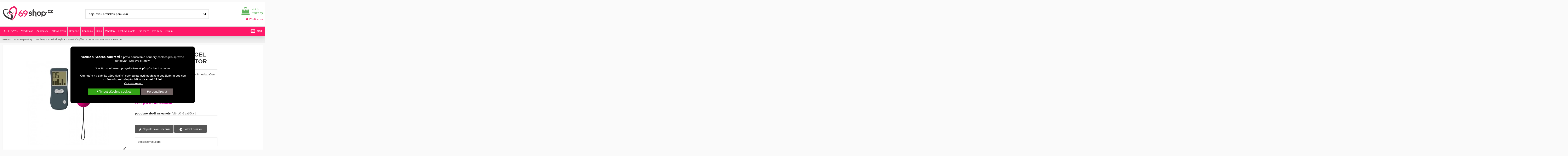

--- FILE ---
content_type: text/html; charset=utf-8
request_url: https://www.69shop.cz/vibracni-vajicko-dorcel-secret-vibe-vibrator
body_size: 35548
content:
<!doctype html> <html lang="cs">  <head>               <meta charset="utf-8"> <meta http-equiv="x-ua-compatible" content="ie=edge">          <title>Vibrační vajíčko DORCEL SECRET VIBE/ VIBRATOR - 69shop.cz</title>   <meta name="description" content="Vibrační vajíčko, ovládané bezdrátovým dálkovým ovladačem. Ideální pro hraní sólo nebo s partnerem. Vajíčko bylo vytvořeno pro ženy, které se rády potěší na neobvyklých místech či situacích.   Ideální pro stimulaci vagíny."> <meta name="robots" content="index, follow">                                           <link rel="canonical" href="https://www.69shop.cz/vibracni-vajicko-dorcel-secret-vibe-vibrator">                       <meta name="viewport" content="width=device-width, initial-scale=1">      <meta name="theme-color" content="#ff1969">   <meta name="msapplication-navbutton-color" content="#ff1969">    <link rel="icon" type="image/vnd.microsoft.icon" href="https://www.69shop.cz/img/favicon.ico?1726734007">   <link rel="shortcut icon" type="image/x-icon" href="https://www.69shop.cz/img/favicon.ico?1726734007">       <link rel="apple-touch-icon" href="/img/cms/69shophuj_1.png">         <link rel="icon" sizes="192x192" href="/img/cms/69shopcza_1.png">         <link rel="stylesheet" href="https://www.69shop.cz/themes/warehouse/assets/cache/theme-d586de138.css" type="text/css" media="all">           <script data-keepinline="true">

        // GTAG consent
        window.dataLayer = window.dataLayer || [];
        function gtag(){dataLayer.push(arguments);}        
        gtag("consent", "default", {
		"ad_user_data": "granted", 
		"ad_storage": "granted",  
		"ad_personalization": "granted", 
		"personalization_storage": "granted",
		"analytics_storage": "granted", 
		"functionality_storage": "granted", 
		"security_storage": "granted" 
	});
        
                    
        dataLayer.push({
            "event" : "default_consent",
        });
     </script>  <!-- zaciatok moje  -->                           <!-- Automatic Open Graph and Twitter Cards Tags on All Pages  --> <meta property="og:type" content="product"/> <meta property="og:url" content="https://www.69shop.cz/vibracni-vajicko-dorcel-secret-vibe-vibrator"/> <meta property="og:title" content="Vibrační vajíčko DORCEL SECRET VIBE/ VIBRATOR"/> <meta property="og:site_name" content="69shop.cz"/> <meta property="og:description" content="Vibrační vajíčko, ovládané bezdrátovým dálkovým ovladačem. Ideální pro hraní sólo nebo s partnerem. Vajíčko bylo vytvořeno pro ženy, které se rády potěší na neobvyklých místech či situacích.   Ideální pro stimulaci vagíny."/> <meta property="og:image" content="https://www.69shop.cz/10327-thickbox_default/vibracni-vajicko-dorcel-secret-vibe-vibrator.webp"/> <meta property="og:image:src" content="https://www.69shop.cz/10327-thickbox_default/vibracni-vajicko-dorcel-secret-vibe-vibrator.webp"/> <meta property="og:image:secure_url" content="https://www.69shop.cz/10327-thickbox_default/vibracni-vajicko-dorcel-secret-vibe-vibrator.webp"/> <meta property="og:image:alt" content="Vibrační vajíčko DORCEL SECRET VIBE/ VIBRATOR"/> <meta property="og:locale" content="cs"/> <meta property="twitter:card" content="summary"/> <meta property="twitter:site" content="69shop.cz"/> <meta property="twitter:title" content="Vibrační vajíčko DORCEL SECRET VIBE/ VIBRATOR"/> <meta property="twitter:description" content="Vibrační vajíčko, ovládané bezdrátovým dálkovým ovladačem. Ideální pro hraní sólo nebo s partnerem. Vajíčko bylo vytvořeno pro ženy, které se rády potěší na neobvyklých místech či situacích.   Ideální pro stimulaci vagíny."/> <meta property="twitter:image" content="https://www.69shop.cz/10327-thickbox_default/vibracni-vajicko-dorcel-secret-vibe-vibrator.webp"/> <meta property="twitter:image:src" content="https://www.69shop.cz/10327-thickbox_default/vibracni-vajicko-dorcel-secret-vibe-vibrator.webp"/> <meta property="twitter:image:alt" content="Vibrační vajíčko DORCEL SECRET VIBE/ VIBRATOR"/> <meta property="twitter:domain" content="https://www.69shop.cz"/> <script type="application/ld+json">
{
    "@context":"http://schema.org/",
    "@type":"ImageObject",
    "@id":"https://www.69shop.cz/vibracni-vajicko-dorcel-secret-vibe-vibrator",
    "name":"Vibrační vajíčko DORCEL SECRET VIBE/ VIBRATOR",
    "image":"https://www.69shop.cz/10327-thickbox_default/vibracni-vajicko-dorcel-secret-vibe-vibrator.webp",
    "thumbnail":"https://www.69shop.cz/10327-thickbox_default/vibracni-vajicko-dorcel-secret-vibe-vibrator.webp",
    "representativeOfPage":true,
    "contentUrl":"https://www.69shop.cz/10327-thickbox_default/vibracni-vajicko-dorcel-secret-vibe-vibrator.webp",
    "caption":"Vibrační vajíčko DORCEL SECRET VIBE/ VIBRATOR"
}
</script> <script type="application/ld+json">
{
  "@context" : "https://schema.org",
  "@type" : "Product",
  "@id": "https://www.69shop.cz/vibracni-vajicko-dorcel-secret-vibe-vibrator",
  "productID":"16114",
  "name" : "Vibrační vajíčko DORCEL SECRET VIBE/ VIBRATOR",
  "image" : "https://www.69shop.cz/10327-thickbox_default/vibracni-vajicko-dorcel-secret-vibe-vibrator.webp",
  "description" : "Vibrační vajíčko, ovládané bezdrátovým dálkovým ovladačem. Ideální pro hraní sólo nebo s partnerem. Vajíčko bylo vytvořeno pro ženy, které se rády potěší na neobvyklých místech či situacích.

 Ideální pro stimulaci vagíny.",
  "category" : "Vibračné vajíčka",
  "sku" : "3700437010081",
  "mpn" : "3700437010081",
  
    "gtin13" : "3700437010081",
   
  
    "brand": {
    "@type": "Brand",
    "name": "Dorcel"
  },
    
    "manufacturer": {
    "@type": "Organization",
    "name": "Dorcel"
  },
   
  
  "url" : "https://www.69shop.cz/vibracni-vajicko-dorcel-secret-vibe-vibrator",
  "mainEntityOfPage": {
	"@type": "WebPage",
        "@id": "https://www.69shop.cz/vibracni-vajicko-dorcel-secret-vibe-vibrator"
    },
              
    "offers": {
    "@type": "Offer",
    "@id": "https://www.69shop.cz",
    
    "priceSpecification":{
        "@type":"PriceSpecification",
        "price":"1097.5",
        "priceCurrency":"CZK",
        "valueAddedTaxIncluded":true
    },
            
    "availability": "https://schema.org/InStock",
    "itemCondition":"http://schema.org/NewCondition",
    
    "priceValidUntil": "2050-12-31",
    "url": "https://www.69shop.cz/vibracni-vajicko-dorcel-secret-vibe-vibrator",
    "seller": {
        "@type": "Organization",
        "@id":"https://www.69shop.cz",
        "name": "69shop.cz"
      },
              
    "shippingDetails": {
        "@type": "OfferShippingDetails",
        "shippingRate": {
          "@type": "MonetaryAmount",
          "value": "86",
          "currency": "CZK"
        },
        "shippingDestination": {
          "@type": "DefinedRegion",
          "addressCountry": "CZ"
        },
        "deliveryTime": {
          "@type": "ShippingDeliveryTime",
          "cutoffTime": "14:00:00+0200",
          "handlingTime": {
            "@type": "QuantitativeValue",
            "minValue": "0",
            "maxValue": "1",
            "unitCode": "DAY"
          },
          "transitTime": {
            "@type": "QuantitativeValue",
            "minValue": "1",
            "maxValue": "2",
            "unitCode": "DAY"
          }
        }
      },
      "hasMerchantReturnPolicy": {
        "@type": "MerchantReturnPolicy",
        "applicableCountry": "CZ",
        "returnPolicyCategory": "https://schema.org/MerchantReturnFiniteReturnWindow",
        "merchantReturnDays": "90",
        "returnMethod": "https://schema.org/ReturnByMail",
        "returnFees": "https://schema.org/FreeReturn"
      }       
  },
    
  
       
  
  
  "sameAs": [
      "",
      "",
      "",
      ""
   ]
}
</script>     <script type="application/ld+json">
{
    "@context":"http://schema.org",
    "@type":"WebPage",
    "isPartOf": {
        "@type":"WebSite",
        "url":  "https://www.69shop.cz/",
        "name": "69shop.cz"
    },
    "name": "Vibrační vajíčko DORCEL SECRET VIBE/ VIBRATOR",
    "url":  "https://www.69shop.cz/vibracni-vajicko-dorcel-secret-vibe-vibrator"
}
</script>   <script type="application/ld+json">
{
    "@context" : "http://schema.org",
    "@type" : "Organization",
    "name" : "69shop.cz",
    "alternateName": "69shop.cz",
    "LegalName": "69shop.cz",
    "url": "https://www.69shop.cz/",
    "logo" : {
        "@type":"ImageObject",
        "url":"https://www.69shop.cz/img/logo.jpg"
    },
    "contactPoint": {
         "@type": "ContactPoint",
         "contactType": "customer support",
         "telephone": "00421915130618",
         "email": "info@69shop.cz"
     },
     "sameAs": [
        "",
        "",
        "",
        ""
   ]        
}
</script>   <script type="application/ld+json">
    {
      "@context": "https://schema.org",
      "@type": "WebSite",
      "name": "69shop.cz",
      "inLanguage": "cs",
      "url" : "https://www.69shop.cz/",
        "image": {
          "@type": "ImageObject",
          "url":"https://www.69shop.cz/img/logo.jpg"
        },
      "potentialAction": {
        "@type": "SearchAction",
        "target": "https://www.69shop.cz/vyhledavani?search_query={search_term_string}",
        "query-input": "required name=search_term_string"
      }
    }
  </script>        <script type="application/ld+json">
    {
      "@context": "https://schema.org",
      "@type": "BreadcrumbList",
      "name": "69shop.cz",
      "itemListElement": [
                  {
            "@type": "ListItem",
            "position": 1,
            "name": "Sexshop",
            "item": "https://www.69shop.cz/"
          },                  {
            "@type": "ListItem",
            "position": 2,
            "name": "Erotické pomôcky",
            "item": "https://www.69shop.cz/eroticke-pomocky"
          },                  {
            "@type": "ListItem",
            "position": 3,
            "name": "Pro ženy",
            "item": "https://www.69shop.cz/pro-zeny"
          },                  {
            "@type": "ListItem",
            "position": 4,
            "name": "Vibračné vajíčka",
            "item": "https://www.69shop.cz/vibracne-vajicka"
          },                  {
            "@type": "ListItem",
            "position": 5,
            "name": "Vibrační vajíčko DORCEL SECRET VIBE/ VIBRATOR",
            "item": "https://www.69shop.cz/vibracni-vajicko-dorcel-secret-vibe-vibrator"
          }              ]
    }
  </script>   <script type="application/ld+json">
    {
      "@context": "http://schema.org",
      "@type": "WebSite",
      "url": "https://www.69shop.cz/",
      "potentialAction": {
        "@type": "SearchAction",
        "target": "https://www.69shop.cz/search?controller=search&orderby=position&orderway=desc&search_query={search_query}&submit_search=",
        "query-input": "required name=search_query"
      }
    }
</script> <!-- koniec moje -->            <script>
        var ETS_RV_CUSTOMER_IS_LOGGED = false;
        var ETS_RV_DEFAULT_LANGUAGE_MSG = "V\u00fdchoz\u00ed jazyk nem\u016f\u017ee b\u00fdt pr\u00e1zdn\u00fd!";
        var ETS_RV_DEFAULT_RATE = 5;
        var ETS_RV_DESIGN_COLOR1 = 0;
        var ETS_RV_DISPLAY_RATE_AND_QUESTION = "button";
        var ETS_RV_PRESS_ENTER_ENABLED = 0;
        var ETS_RV_QUESTION_ENABLED = 1;
        var ETS_RV_RECAPTCHA_ENABLED = 0;
        var ETS_RV_RECAPTCHA_FOR = ["review","comment","reply","qa","qa_answer","qa_comment"];
        var ETS_RV_RECAPTCHA_SITE_KEY = "";
        var ETS_RV_RECAPTCHA_TYPE = "recaptcha_v2";
        var ETS_RV_RECAPTCHA_USER_REGISTERED = 1;
        var ETS_RV_RECAPTCHA_VALID = 0;
        var ETS_RV_REQUIRE_TITLE = 1;
        var ETS_RV_REVIEW_ENABLED = 1;
        var PS_ATTACHMENT_MAXIMUM_SIZE = 8388608;
        var PS_ATTACHMENT_MAXIMUM_SIZE_TEXT = "8 MB";
        var addJsDef = false;
        var always_load_content = false;
        var back_office = 0;
        var cookies_ajax_url = "https:\/\/www.69shop.cz\/modules\/shaim_cookies_eu\/shaim_cookies_eu_ajax.php";
        var cookies_id_guest = 0;
        var cookies_secure_key = "76db055a6f7578d2b158ae96ec90dd56";
        var elementorFrontendConfig = {"isEditMode":"","stretchedSectionContainer":"","instagramToken":"","is_rtl":false,"ajax_csfr_token_url":"https:\/\/www.69shop.cz\/module\/iqitelementor\/Actions?process=handleCsfrToken&ajax=1"};
        var etsSeoFo = {"currentController":"product","conf":{"removeId":true}};
        var ets_rv_datetime_picker = "{\"prevText\":\"\",\"nextText\":\"\",\"dateFormat\":\"yy-mm-dd\",\"currentText\":\"\",\"closeText\":\"\",\"ampm\":false,\"amNames\":[\"AM\",\"A\"],\"pmNames\":[\"PM\",\"P\"],\"timeFormat\":\"hh:mm:ss tt\",\"timeSuffix\":\"\",\"timeOnlyTitle\":\"\",\"timeText\":\"\",\"hourText\":\"\",\"minuteText\":\"\",\"maxDate\":\"2026-01-17 08:06:04\"}";
        var ets_rv_datetime_picker_closeText = "Hotovo";
        var ets_rv_datetime_picker_currentText = "Nyn\u00ed";
        var ets_rv_datetime_picker_hourText = "Hodina";
        var ets_rv_datetime_picker_minuteText = "Minuta";
        var ets_rv_datetime_picker_timeOnlyTitle = "Vyberte \u010das";
        var ets_rv_datetime_picker_timeText = "\u010cas";
        var ets_rv_please_sign_dislike = "Pro ozna\u010den\u00ed Nel\u00edb\u00ed se pros\u00edm p\u0159ihlaste nebo zaregistrujte";
        var ets_rv_please_sign_like = "Pro lajk se pros\u00edm p\u0159ihlaste nebo zaregistrujte";
        var ets_rv_please_sign_question = "Chcete-li polo\u017eit sv\u016fj dotaz, p\u0159ihlaste se nebo se zaregistrujte";
        var ets_rv_please_sign_review = "Chcete-li napsat recenzi, p\u0159ihlaste se nebo se zaregistrujte";
        var file_is_to_large_text = "Soubor je p\u0159\u00edli\u0161 velk\u00fd. Maxim\u00e1ln\u00ed povolen\u00e1 velikost: %s";
        var file_not_valid_text = "Typ souboru nen\u00ed povolen";
        var ga4_add_to_cart = 1;
        var ga4_currency = "CZK";
        var ga4_id_fo = "G-ZXQ780PGPS";
        var ga4_product_detail = {"id":16114,"id_shop_list":[],"force_id":false,"tax_name":"deprecated","tax_rate":0,"id_manufacturer":"221","id_supplier":"1","id_category_default":"48","id_shop_default":"1","manufacturer_name":"Dorcel","supplier_name":"MadarEM","name":"Vibra\u010dn\u00ed vaj\u00ed\u010dko DORCEL SECRET VIBE\/ VIBRATOR","description":"<p>Vibra\u010dn\u00ed vaj\u00ed\u010dko, ovl\u00e1dan\u00e9 bezdr\u00e1tov\u00fdm d\u00e1lkov\u00fdm ovlada\u010dem. Ide\u00e1ln\u00ed pro hran\u00ed s\u00f3lo nebo s partnerem. Vaj\u00ed\u010dko bylo vytvo\u0159eno pro \u017eeny, kter\u00e9 si r\u00e1di u\u017e\u00edvaj\u00ed na neobvykl\u00fdch m\u00edstech \u010di situac\u00edch.<\/p>\n<p> Ide\u00e1ln\u00ed pro stimulaci vag\u00edny.<br \/><br \/> Materi\u00e1l: ABS<br \/><br \/> Re\u017eimy vibrac\u00ed: 10<br \/><br \/> D\u00e9lka: 7,5 cm<br \/><br \/> Pr\u016fm\u011br: 3,5 cm<br \/><br \/> Nap\u00e1jen\u00ed: 2 AA baterie (nejsou sou\u010d\u00e1st\u00ed balen\u00ed).<br \/><br \/> Bezdr\u00e1tov\u00e9 d\u00e1lkov\u00e9 ovl\u00e1d\u00e1n\u00ed (dosah 2 metry).<\/p>","description_short":"Vibra\u010dn\u00ed vaj\u00ed\u010dko, ovl\u00e1dan\u00e9 bezdr\u00e1tov\u00fdm d\u00e1lkov\u00fdm ovlada\u010dem","quantity":0,"minimal_quantity":"1","low_stock_threshold":null,"low_stock_alert":"0","available_now":"","available_later":"","price":1097.5,"specificPrice":[],"additional_shipping_cost":"0.000000","wholesale_price":"0.000000","on_sale":"0","online_only":"0","unity":"","unit_price":"0.000000","unit_price_ratio":"0.000000","ecotax":"0.000000","reference":"3700437010081","supplier_reference":"","location":"","width":"0.000000","height":"0.000000","depth":"0.000000","weight":"0.000000","ean13":"3700437010081","isbn":"","upc":"","mpn":"","link_rewrite":"vibracni-vajicko-dorcel-secret-vibe-vibrator","meta_description":"Vibra\u010dn\u00ed vaj\u00ed\u010dko, ovl\u00e1dan\u00e9 bezdr\u00e1tov\u00fdm d\u00e1lkov\u00fdm ovlada\u010dem. Ide\u00e1ln\u00ed pro hran\u00ed s\u00f3lo nebo s partnerem. Vaj\u00ed\u010dko bylo vytvo\u0159eno pro \u017eeny, kter\u00e9 se r\u00e1dy pot\u011b\u0161\u00ed na neobvykl\u00fdch m\u00edstech \u010di situac\u00edch.\n\n Ide\u00e1ln\u00ed pro stimulaci vag\u00edny.","meta_keywords":"","meta_title":"Vibra\u010dn\u00ed vaj\u00ed\u010dko DORCEL SECRET VIBE\/ VIBRATOR","quantity_discount":"0","customizable":"0","new":false,"uploadable_files":"0","text_fields":"0","active":"1","redirect_type":"default","id_type_redirected":"0","available_for_order":"0","available_date":"0000-00-00","show_condition":"0","condition":"new","show_price":"1","indexed":"1","visibility":"none","date_add":"2024-01-08 00:21:39","date_upd":"2024-10-17 10:39:25","tags":false,"state":"1","base_price":"1097.500000","id_tax_rules_group":"0","id_color_default":0,"advanced_stock_management":"0","out_of_stock":2,"depends_on_stock":false,"isFullyLoaded":true,"cache_is_pack":"0","cache_has_attachments":"0","is_virtual":"0","id_pack_product_attribute":null,"cache_default_attribute":"0","category":"vibracne-vajicka","pack_stock_type":"3","additional_delivery_times":"1","delivery_in_stock":"","delivery_out_stock":"","product_type":"","default_cat":"Vibra\u010dn\u00e9 vaj\u00ed\u010dka","currency":"CZK","final_price":1098,"affiliation":"69shop.cz"};
        var ga4_ps_version = "1.7";
        var ga4_view_item = 1;
        var iqitTheme = {"rm_sticky":"0","rm_breakpoint":0,"op_preloader":"0","cart_style":"side","cart_confirmation":"modal","h_layout":"1","f_fixed":"","f_layout":"2","h_absolute":"0","h_sticky":"0","hw_width":"inherit","mm_content":"desktop","hm_submenu_width":"fullwidth","h_search_type":"full","pl_lazyload":false,"pl_infinity":false,"pl_rollover":false,"pl_crsl_autoplay":false,"pl_slider_ld":6,"pl_slider_d":5,"pl_slider_t":3,"pl_slider_p":2,"pp_thumbs":"bottom","pp_zoom":"modalzoom","pp_image_layout":"carousel","pp_tabs":"section","pl_grid_qty":false};
        var iqitextendedproduct = {"speed":"70","hook":"modal"};
        var iqitfdc_from = 0;
        var iqitmegamenu = {"sticky":"false","containerSelector":"#wrapper > .container"};
        var isLogged = false;
        var language_code = "cs";
        var position_cookies_eu = "center";
        var prestashop = {"cart":{"products":[],"totals":{"total":{"type":"total","label":"Celkem","amount":0,"value":"0\u00a0K\u010d"},"total_including_tax":{"type":"total","label":"Total (tax incl.)","amount":0,"value":"0\u00a0K\u010d"},"total_excluding_tax":{"type":"total","label":"Total (tax excl.)","amount":0,"value":"0\u00a0K\u010d"}},"subtotals":{"products":{"type":"products","label":"Mezisou\u010det","amount":0,"value":"0\u00a0K\u010d"},"discounts":null,"shipping":{"type":"shipping","label":"Doprava","amount":0,"value":""},"tax":null},"products_count":0,"summary_string":"0 polo\u017eek","vouchers":{"allowed":1,"added":[]},"discounts":[],"minimalPurchase":0,"minimalPurchaseRequired":""},"currency":{"id":6,"name":"\u010cesk\u00e1 koruna","iso_code":"CZK","iso_code_num":"203","sign":"K\u010d"},"customer":{"lastname":null,"firstname":null,"email":null,"birthday":null,"newsletter":null,"newsletter_date_add":null,"optin":null,"website":null,"company":null,"siret":null,"ape":null,"is_logged":false,"gender":{"type":null,"name":null},"addresses":[]},"country":{"id_zone":"1","id_currency":"6","call_prefix":"420","iso_code":"CZ","active":"1","contains_states":"0","need_identification_number":"0","need_zip_code":"1","zip_code_format":"","display_tax_label":"0","name":"\u010cesko","id":16},"language":{"name":"\u010ce\u0161tina (Czech)","iso_code":"cs","locale":"cs-CZ","language_code":"cs-cz","active":"1","is_rtl":"0","date_format_lite":"d.m.Y","date_format_full":"d.m.Y H:i:s","id":12},"page":{"title":"","canonical":"https:\/\/www.69shop.cz\/vibracni-vajicko-dorcel-secret-vibe-vibrator","meta":{"title":"Vibra\u010dn\u00ed vaj\u00ed\u010dko DORCEL SECRET VIBE\/ VIBRATOR","description":"Vibra\u010dn\u00ed vaj\u00ed\u010dko, ovl\u00e1dan\u00e9 bezdr\u00e1tov\u00fdm d\u00e1lkov\u00fdm ovlada\u010dem. Ide\u00e1ln\u00ed pro hran\u00ed s\u00f3lo nebo s partnerem. Vaj\u00ed\u010dko bylo vytvo\u0159eno pro \u017eeny, kter\u00e9 se r\u00e1dy pot\u011b\u0161\u00ed na neobvykl\u00fdch m\u00edstech \u010di situac\u00edch.\n\n Ide\u00e1ln\u00ed pro stimulaci vag\u00edny.","keywords":"","robots":"index"},"page_name":"product","body_classes":{"lang-cs":true,"lang-rtl":false,"country-CZ":true,"currency-CZK":true,"layout-full-width":true,"page-product":true,"tax-display-disabled":true,"page-customer-account":false,"product-id-16114":true,"product-Vibra\u010dn\u00ed vaj\u00ed\u010dko DORCEL SECRET VIBE\/ VIBRATOR":true,"product-id-category-48":true,"product-id-manufacturer-221":true,"product-id-supplier-1":true},"admin_notifications":[],"password-policy":{"feedbacks":{"0":"Very weak","1":"Weak","2":"Average","3":"Strong","4":"Very strong","Straight rows of keys are easy to guess":"Straight rows of keys are easy to guess","Short keyboard patterns are easy to guess":"Short keyboard patterns jsou easy to guess","Use a longer keyboard pattern with more turns":"Use a longer keyboard pattern with more turns","Repeats like \"aaa\" are easy to guess":"Repeats jako \"aaa\" jsou easy to guess","Repeats like \"abcabcabc\" are only slightly harder to guess than \"abc\"":"Repeats jako \"abcabcabc\" jsou jen slightly harder to guess than \"abc\"","Sequences like abc or 6543 are easy to guess":"Sequences like \"abc\" or \"6543\" jsou easy to guess","Recent years are easy to guess":"Recent years are easy to guess","Dates are often easy to guess":"Dates are often easy to guess","This is a top-10 common password":"This is a top-10 common password","This is a top-100 common password":"This is a top-100 common password","This is a very common password":"This is a very common password","This is similar to a commonly used password":"This is similar to a commonly used password","A word by itself is easy to guess":"A slovo by itself is easy to guess","Names and surnames by themselves are easy to guess":"Names and surnames by themselves jsou easy to guess","Common names and surnames are easy to guess":"Common names and surnames jsou easy to guess","Use a few words, avoid common phrases":"Use a few words, avoid common phrases","No need for symbols, digits, or uppercase letters":"No need for symbols, digits, or uppercase letters","Avoid repeated words and characters":"Avoid repeated words and characters","Avoid sequences":"Avoid sequences","Avoid recent years":"Avoid recent years","Avoid years that are associated with you":"Avoid years that are associated with you","Avoid dates and years that are associated with you":"Avoid dates and years that are associated with you","Capitalization doesn't help very much":"Velk\u00e1 p\u00edsmena nemaj\u00ed skoro v\u00fdznam","All-uppercase is almost as easy to guess as all-lowercase":"All-uppercase is almost as easy to guess as all-lowercase","Reversed words aren't much harder to guess":"Slova psan\u00e1 pozp\u00e1tku nen\u00ed o moc t\u011b\u017e\u0161\u00ed uhodnout","Predictable substitutions like '@' instead of 'a' don't help very much":"P\u0159edv\u00eddateln\u00e1 nahrazen\u00ed znak\u016f jako \u201e@\u201c m\u00edsto \u201ea\u201c nejsou moc u\u017eite\u010dn\u00e1","Add another word or two. Uncommon words are better.":"Add dal\u0161\u00ed slovo nebo dva. Uncommon words are better."}}},"shop":{"name":"69shop.cz","logo":"https:\/\/www.69shop.cz\/img\/logo-172673400710.svg","stores_icon":"https:\/\/www.69shop.cz\/img\/logo_stores.png","favicon":"https:\/\/www.69shop.cz\/img\/favicon.ico"},"core_js_public_path":"\/themes\/","urls":{"base_url":"https:\/\/www.69shop.cz\/","current_url":"https:\/\/www.69shop.cz\/vibracni-vajicko-dorcel-secret-vibe-vibrator","shop_domain_url":"https:\/\/www.69shop.cz","img_ps_url":"https:\/\/www.69shop.cz\/img\/","img_cat_url":"https:\/\/www.69shop.cz\/img\/c\/","img_lang_url":"https:\/\/www.69shop.cz\/img\/l\/","img_prod_url":"https:\/\/www.69shop.cz\/img\/p\/","img_manu_url":"https:\/\/www.69shop.cz\/img\/m\/","img_sup_url":"https:\/\/www.69shop.cz\/img\/su\/","img_ship_url":"https:\/\/www.69shop.cz\/img\/s\/","img_store_url":"https:\/\/www.69shop.cz\/img\/st\/","img_col_url":"https:\/\/www.69shop.cz\/img\/co\/","img_url":"https:\/\/www.69shop.cz\/themes\/warehouse\/assets\/img\/","css_url":"https:\/\/www.69shop.cz\/themes\/warehouse\/assets\/css\/","js_url":"https:\/\/www.69shop.cz\/themes\/warehouse\/assets\/js\/","pic_url":"https:\/\/www.69shop.cz\/upload\/","theme_assets":"https:\/\/www.69shop.cz\/themes\/warehouse\/assets\/","theme_dir":"https:\/\/www.69shop.cz\/themes\/warehouse\/","pages":{"address":"https:\/\/www.69shop.cz\/adresa","addresses":"https:\/\/www.69shop.cz\/adresy","authentication":"https:\/\/www.69shop.cz\/prihlaseni","manufacturer":"https:\/\/www.69shop.cz\/znacky","cart":"https:\/\/www.69shop.cz\/kosik","category":"https:\/\/www.69shop.cz\/index.php?controller=category","cms":"https:\/\/www.69shop.cz\/index.php?controller=cms","contact":"https:\/\/www.69shop.cz\/kontakt","discount":"https:\/\/www.69shop.cz\/sleva","guest_tracking":"https:\/\/www.69shop.cz\/sledovani-objednavky-navstevnika","history":"https:\/\/www.69shop.cz\/historie-objednavek","identity":"https:\/\/www.69shop.cz\/osobni-udaje","index":"https:\/\/www.69shop.cz\/","my_account":"https:\/\/www.69shop.cz\/muj-ucet","order_confirmation":"https:\/\/www.69shop.cz\/potvrzeni-objednavky","order_detail":"https:\/\/www.69shop.cz\/index.php?controller=order-detail","order_follow":"https:\/\/www.69shop.cz\/sledovani-objednavky","order":"https:\/\/www.69shop.cz\/objednavka","order_return":"https:\/\/www.69shop.cz\/index.php?controller=order-return","order_slip":"https:\/\/www.69shop.cz\/dobropis","pagenotfound":"https:\/\/www.69shop.cz\/stranka-nenalezena","password":"https:\/\/www.69shop.cz\/obnova-hesla","pdf_invoice":"https:\/\/www.69shop.cz\/index.php?controller=pdf-invoice","pdf_order_return":"https:\/\/www.69shop.cz\/index.php?controller=pdf-order-return","pdf_order_slip":"https:\/\/www.69shop.cz\/index.php?controller=pdf-order-slip","prices_drop":"https:\/\/www.69shop.cz\/slevy","product":"https:\/\/www.69shop.cz\/index.php?controller=product","registration":"https:\/\/www.69shop.cz\/registrace","search":"https:\/\/www.69shop.cz\/vyhledavani","sitemap":"https:\/\/www.69shop.cz\/sitemap","stores":"https:\/\/www.69shop.cz\/prodejny","supplier":"https:\/\/www.69shop.cz\/dodavatele","new_products":"https:\/\/www.69shop.cz\/eroticke-zbozi","brands":"https:\/\/www.69shop.cz\/znacky","register":"https:\/\/www.69shop.cz\/registrace","order_login":"https:\/\/www.69shop.cz\/objednavka?login=1"},"alternative_langs":[],"actions":{"logout":"https:\/\/www.69shop.cz\/?mylogout="},"no_picture_image":{"bySize":{"small_default":{"url":"https:\/\/www.69shop.cz\/img\/p\/cs-default-small_default.jpg","width":98,"height":127},"cart_default":{"url":"https:\/\/www.69shop.cz\/img\/p\/cs-default-cart_default.jpg","width":125,"height":162},"home_default":{"url":"https:\/\/www.69shop.cz\/img\/p\/cs-default-home_default.jpg","width":300,"height":400},"large_default":{"url":"https:\/\/www.69shop.cz\/img\/p\/cs-default-large_default.jpg","width":400,"height":500},"medium_default":{"url":"https:\/\/www.69shop.cz\/img\/p\/cs-default-medium_default.jpg","width":452,"height":584},"thickbox_default":{"url":"https:\/\/www.69shop.cz\/img\/p\/cs-default-thickbox_default.jpg","width":1200,"height":1600}},"small":{"url":"https:\/\/www.69shop.cz\/img\/p\/cs-default-small_default.jpg","width":98,"height":127},"medium":{"url":"https:\/\/www.69shop.cz\/img\/p\/cs-default-large_default.jpg","width":400,"height":500},"large":{"url":"https:\/\/www.69shop.cz\/img\/p\/cs-default-thickbox_default.jpg","width":1200,"height":1600},"legend":""}},"configuration":{"display_taxes_label":false,"display_prices_tax_incl":false,"is_catalog":false,"show_prices":true,"opt_in":{"partner":false},"quantity_discount":{"type":"discount","label":"Unit discount"},"voucher_enabled":1,"return_enabled":0},"field_required":[],"breadcrumb":{"links":[{"title":"Sexshop","url":"https:\/\/www.69shop.cz\/"},{"title":"Erotick\u00e9 pom\u00f4cky","url":"https:\/\/www.69shop.cz\/eroticke-pomocky"},{"title":"Pro \u017eeny","url":"https:\/\/www.69shop.cz\/pro-zeny"},{"title":"Vibra\u010dn\u00e9 vaj\u00ed\u010dka","url":"https:\/\/www.69shop.cz\/vibracne-vajicka"},{"title":"Vibra\u010dn\u00ed vaj\u00ed\u010dko DORCEL SECRET VIBE\/ VIBRATOR","url":"https:\/\/www.69shop.cz\/vibracni-vajicko-dorcel-secret-vibe-vibrator"}],"count":5},"link":{"protocol_link":"https:\/\/","protocol_content":"https:\/\/"},"time":1768633564,"static_token":"64818d0ed127597e79a1d7b88f2a401a","token":"9213e414d2db7bdf39a08ba9c70c02dc","debug":false};
        var pripnout_cookies_eu = "fixed";
        var productCommentPostErrorMessage = "Omlouv\u00e1me se, va\u0161i recenzi nelze odeslat.";
        var productCommentUpdatePostErrorMessage = "Je n\u00e1m l\u00edto, va\u0161e hodnocen\u00ed recenze nelze odeslat.";
        var psemailsubscription_subscription = "https:\/\/www.69shop.cz\/module\/ps_emailsubscription\/subscription";
        var reload_cookies_eu = "0";
        var shaim_gtm_exists = 0;
        var ssIsCeInstalled = false;
        var ss_link_image_webp = "https:\/\/www.69shop.cz\/modules\/ets_superspeed\/views\/img\/en.webp";
        var timeout_cookies_eu = "0";
      </script>   <script type="text/javascript">
var sp_link_base ='https://www.69shop.cz';
</script> <style>      </style>  <script type="text/javascript">
function renderDataAjax(jsonData)
{
    for (var key in jsonData) {
	    if(key=='java_script')
        {
            $('body').append(jsonData[key]);
        }
        else
            if($('#ets_speed_dy_'+key).length)
            {
                if($('#ets_speed_dy_'+key+' #layer_cart').length)
                {
                    $('#ets_speed_dy_'+key).before($('#ets_speed_dy_'+key+' #layer_cart').clone());
                    $('#ets_speed_dy_'+key+' #layer_cart').remove();
                    $('#layer_cart').before('<div class="layer_cart_overlay"></div>');
                }
                $('.ets_speed_dynamic_hook[id="ets_speed_dy_'+key+'"]').replaceWith(jsonData[key]);
            }
              
    }
    if($('#header .shopping_cart').length && $('#header .cart_block').length)
    {
        var shopping_cart = new HoverWatcher('#header .shopping_cart');
        var cart_block = new HoverWatcher('#header .cart_block');
        $("#header .shopping_cart a:first").hover(
    		function(){
    			if (ajaxCart.nb_total_products > 0 || parseInt($('.ajax_cart_quantity').html()) > 0)
    				$("#header .cart_block").stop(true, true).slideDown(450);
    		},
    		function(){
    			setTimeout(function(){
    				if (!shopping_cart.isHoveringOver() && !cart_block.isHoveringOver())
    					$("#header .cart_block").stop(true, true).slideUp(450);
    			}, 200);
    		}
    	);
    }
    if(typeof jsonData.custom_js!== undefined && jsonData.custom_js)
        $('head').append('<script src="'+sp_link_base+'/modules/ets_superspeed/views/js/script_custom.js">');
}
</script>  <style> .layered_filter_ul .radio,.layered_filter_ul .checkbox {     display: inline-block; } .ets_speed_dynamic_hook .cart-products-count{     display:none!important; } .ets_speed_dynamic_hook .ajax_cart_quantity ,.ets_speed_dynamic_hook .ajax_cart_product_txt,.ets_speed_dynamic_hook .ajax_cart_product_txt_s{     display:none!important; } .ets_speed_dynamic_hook .shopping_cart > a:first-child:after {     display:none!important; } </style>  <link rel='preconnect' href='https://www.google.com' />  <link rel='dns-prefetch' href='https://www.google.com' />  <link rel='preconnect' href='https://www.google.cz' />  <link rel='dns-prefetch' href='https://www.google.cz' />  <link rel='preconnect' href='https://www.googletagmanager.com' />  <link rel='dns-prefetch' href='https://www.googletagmanager.com' />      <link rel='preconnect' href='https://google-analytics.com' />  <link rel='dns-prefetch' href='https://google-analytics.com' />              <!-- Měřicí kód GA4 (www.psmoduly.cz / www.openservis.cz) - begin -->              <!-- Global site tag (gtag.js) - Google Analytics -->  <script async src="https://www.googletagmanager.com/gtag/js?id=G-ZXQ780PGPS"></script>  <script>
  window.dataLayer = window.dataLayer || [];
  function gtag(){dataLayer.push(arguments);}
  


  gtag('config', 'G-ZXQ780PGPS', { 'anonymize_ip': true });
</script>  <!-- Měřicí kód GA4 (www.psmoduly.cz / www.openservis.cz) - end -->    <style type="text/css">.color1{color: #ee9a00!important;fill: #ee9a00!important} .background1{background: #ee9a00!important;border-color: #ee9a00!important} .hover1:hover{color:#ee9a00!important;fill:#ee9a00!important} .bg_hover1:hover{background:#ee9a00!important;border-color: #ee9a00!important} .bd_hover1:hover{border-color:#ee9a00!important} .border1{border-color: #ee9a00!important} .bg1.active{background:#ee9a00!important;border-color: #ee9a00!important}  .background2{background: #555555!important;border-color: #555555!important}  .bg_hover3:hover,.bg_hover3.active,.bg_hover3.current{background:#ee9a00!important;border-color: #ee9a00!important} .bd_hover3:hover,.bd_hover3.active,.bd_hover3.current{border-color:#ee9a00!important} .bg3.active{background:#ee9a00!important;border-color: #ee9a00!important}  .color4{color: #48AF1A!important;fill: #48AF1A!important}  .color5{color: #2fb5d2!important;fill: #2fb5d2!important}  </style>                   <link rel="alternate" href="https://www.69shop.sk/vibracne-vajicko-dorcel-secret-vibe-vibrator" hreflang="sk-sk"/>                              <link rel="alternate" href="https://www.69shop.hu/rezgotojas-dorcel-secret-vibe-vibrator" hreflang="hu-hu"/>                              <link rel="alternate" href="https://www.69shop.cz/vibracni-vajicko-dorcel-secret-vibe-vibrator" hreflang="cs-cz"/>                                      <meta property="product:pretax_price:amount" content="1097.5">         <meta property="product:pretax_price:currency" content="CZK">         <meta property="product:price:amount" content="1097.5">         <meta property="product:price:currency" content="CZK">                          <meta property="og:type" content="product">       <meta property="og:url" content="https://www.69shop.cz/vibracni-vajicko-dorcel-secret-vibe-vibrator">       <meta property="og:title" content="Vibrační vajíčko DORCEL SECRET VIBE/ VIBRATOR">       <meta property="og:site_name" content="69shop.cz">       <meta property="og:description" content="Vibrační vajíčko, ovládané bezdrátovým dálkovým ovladačem. Ideální pro hraní sólo nebo s partnerem. Vajíčko bylo vytvořeno pro ženy, které se rády potěší na neobvyklých místech či situacích.   Ideální pro stimulaci vagíny.">       <meta property="og:image" content="https://www.69shop.cz/10327-large_default/vibracni-vajicko-dorcel-secret-vibe-vibrator.webp">               <meta property="product:pretax_price:amount" content="1097.5">       <meta property="product:pretax_price:currency" content="CZK">       <meta property="product:price:amount" content="1097.5">       <meta property="product:price:currency" content="CZK">                   <meta name="twitter:title" content="Vibrační vajíčko DORCEL SECRET VIBE/ VIBRATOR">       <meta name="twitter:description" content="Vibrační vajíčko, ovládané bezdrátovým dálkovým ovladačem. Ideální pro hraní sólo nebo s partnerem. Vajíčko bylo vytvořeno pro ženy, které se rády potěší na neobvyklých místech či situacích.   Ideální pro stimulaci vagíny.">       <meta name="twitter:image" content="https://www.69shop.cz/10327-large_default/vibracni-vajicko-dorcel-secret-vibe-vibrator.webp">       <meta name="twitter:card" content="summary_large_image">                                           <script type='application/ld+json' class='ets-seo-schema-graph--main'>
            {"@context":"https://schema.org","@graph":[{"@type":"WebSite","@id":"https://www.69shop.cz/#website","url":"https://www.69shop.cz/","name":"69shop.cz","potentialAction":{"@type":"SearchAction","target":"https://www.69shop.cz/search?s={search_term_string}","query-input":"required name=search_term_string"}},{"@type":"Organization","@id":"https://www.69shop.cz/#organization","name":"69shop.cz","url":"https://www.69shop.cz/","sameAs":[],"logo":{"@type":"ImageObject","@id":"https://www.69shop.cz/#logo","url":"https://www.69shop.cz/img/social/172649300685022.png","caption":"69shop.cz"},"image":{"@id":"https://www.69shop.cz/#logo"}},{"@type":"BreadcrumbList","@id":"https://www.69shop.cz/#breadcrumb","itemListElement":[{"@type":"ListItem","position":1,"item":{"@type":"WebPage","name":"69shop","@id":"https://www.69shop.cz/","url":"https://www.69shop.cz/"}},{"@type":"ListItem","position":2,"item":{"@type":"WebPage","name":"Vibra\u010dn\u00e9 vaj\u00ed\u010dka","@id":"https://www.69shop.cz/vibracne-vajicka","url":"https://www.69shop.cz/vibracne-vajicka"}},{"@type":"ListItem","position":3,"item":{"@type":"WebPage","name":"Vibra\u010dn\u00ed vaj\u00ed\u010dko DORCEL SECRET VIBE/ VIBRATOR","@id":"https://www.69shop.cz/vibracni-vajicko-dorcel-secret-vibe-vibrator","url":"https://www.69shop.cz/vibracni-vajicko-dorcel-secret-vibe-vibrator"}}]}]}
        </script>          </head>  <body id="product" class="lang-cs country-cz currency-czk layout-full-width page-product tax-display-disabled product-id-16114 product-vibracni-vajicko-dorcel-secret-vibe--vibrator product-id-category-48 product-id-manufacturer-221 product-id-supplier-1 body-desktop-header-style-w-1">                <script>
    
    function SetcksCookiesEu() {
        var expire = new Date();
        expire.setDate(expire.getDate() + 365);
        if (typeof cookies_id_guest === 'undefined' || isNaN(cookies_id_guest)) {
            // Nemelo by nikdy nastat
            var cookies_id_guest_use_here = -1;
        } else {
            var cookies_id_guest_use_here = cookies_id_guest;
        }
        document.cookie = "shaim_cookies_eu_913531513" + "=" + cookies_id_guest_use_here + ";path=/;" + ((expire == null) ? "" : ("; expires=" + expire.toGMTString()));
    }
    
</script> <style>     #shaim_cks_eu .closebutton {         background: #33A416 none repeat scroll 0 0;         color: #FFFFFF !important;     }      #shaim_cks_eu .closebutton:hover {         background: #33A416 none repeat scroll 0 0;     }       #shaim_cks_eu .closebuttonPers {         background: #6F6161 none repeat scroll 0 0;         color: #FFFFFF !important;     }      #shaim_cks_eu .closebuttonPers:hover {         background: #081903 none repeat scroll 0 0;     }       #shaim_cks_eu .closebuttonCustom {         background: #25A825 none repeat scroll 0 0;         color: #FFFFFF !important;     }      #shaim_cks_eu .closebuttonCustom:hover {         background: #33A416 none repeat scroll 0 0;     }       #shaim_cks_eu .ck_table {         background: #000000;     }      #shaim_cks_eu {         position: fixed;      top: 0;      background: #000000;         color: #FFFFFF;         opacity: 1;     }      #shaim_cks_eu p, #shaim_cks_eu #shaim_cks_custom label, #shaim_cks_eu .more_info_href {         color: #FFFFFF;     } </style>   <div class="shaim_ck_eu_class"      id="shaim_cks_eu">     <div id="shaim_cks_euContent">         <table class="ck_table">             <tr id="shaim_cks_main">                  <td class="first">                     <p><strong>Vážíme si Vašeho soukromí</strong> a proto používáme soubory cookies pro správné fungování webové stránky.<br /><br />S vaším souhlasem je využíváme ik přizpůsobení obsahu.<br /><br />Klepnutím na tlačítko „Souhlasím“ potvrzujete svůj souhlas s používáním cookies a zároveň prohlašujete: <strong>Mám více než 18 let.</strong></p> <a class="more_info_href"                                                                                   href="https://www.69shop.cz/content/podrobne-o-cookies">Více informací</a>                </td>                 <td class="second">      	<span id="AcceptAll" class="closebutton" role="button" aria-label="Přijmout všechny cookies">             Přijmout všechny cookies                 </span>                     <span id="ShowCustom" class="closebuttonPers" role="button" aria-label="Personalizovat">             Personalizovat                 </span>                 </td>              </tr>                          <tr id="shaim_cks_custom">                 <td class="first">                     <span class="cookies_span_checkbox"><input id="nezbytne" type="checkbox" name="nezbytne" value="1"                                                                checked="checked"                                                                disabled="disabled"> <label class="ruka"                                                                                            for="nezbytne">Nezbytně nutné cookies</label>                                                        </span>                     <span class="cookies_span_checkbox">                     <input id="analyticke" type="checkbox" name="analyticke" value="1"> <label class="ruka"                                                                                                for="analyticke">Analytické cookies</label>                                                                                                </span>                     <span class="cookies_span_checkbox">                     <input id="reklamni" type="checkbox" name="reklamni" value="1"> <label class="ruka"                                                                                            for="reklamni">Reklamní cookies</label>                                                                                            </span>                 </td>                 <td class="second">                          <span id="AcceptCustom" class="closebuttonCustom">             Přijmout zvolené cookies                 </span>                 </td>             </tr>         </table>     </div> </div>    <main id="main-page-content"  >                        <header id="header" class="desktop-header-style-w-1">                         <div class="header-banner">        </div>                 <nav class="header-nav">         <div class="container">              <div class="row justify-content-between">             <div class="col col-auto col-md left-nav">                                              </div>             <div class="col col-auto center-nav text-center">                               </div>             <div class="col col-auto col-md right-nav text-right">                               </div>         </div>                          </div>             </nav>             <div id="desktop-header" class="desktop-header-style-1">                   <div class="header-top">     <div id="desktop-header-container" class="container">         <div class="row align-items-center">                             <div class="col col-auto col-header-left">                     <div id="desktop_logo">                            <a href="https://www.69shop.cz/">     <img class="logo img-fluid"          src="https://www.69shop.cz/img/logo-172673400710.svg"           srcset="/img/cms/69shopcz.svg 2x"         alt="69shop.cz"          width=""          height=""     >   </a>                      </div>                                      </div>                 <div class="col col-header-center">                                         <!-- Block search module TOP -->  <!-- Block search module TOP --> <div id="search_widget" class="search-widget" data-search-controller-url="https://www.69shop.cz/module/iqitsearch/searchiqit">     <form method="get" action="https://www.69shop.cz/module/iqitsearch/searchiqit">         <div class="input-group">             <input type="text" name="s" value="" data-all-text="Zobrazit vše"                    data-blog-text="Články"                    data-product-text="Zboží"                    data-brands-text="Značka"                    autocomplete="off" autocorrect="off" autocapitalize="off" spellcheck="false"                    placeholder="Najdi svou erotickou pomůcku" class="form-control form-search-control" />             <button type="submit" class="search-btn" aria-label="Najdi svou erotickou pomůcku">                 <i class="fa fa-search"></i>             </button>         </div>     </form> </div> <!-- /Block search module TOP -->  <!-- /Block search module TOP -->                                        </div>                         <div class="col col-auto col-header-right text-right">                                                                                 <div id="ps-shoppingcart-wrapper">     <div id="ps-shoppingcart"          class="header-cart-default ps-shoppingcart side-cart">          <div id="blockcart" class="blockcart cart-preview"          data-refresh-url="//www.69shop.cz/module/ps_shoppingcart/ajax">         <a id="cart-toogle" class="cart-toogle header-btn header-cart-btn" data-bs-toggle="dropdown" data-bs-display="static" data-bs-auto-close="outside">             <i class="fa fa-shopping-bag fa-fw icon" aria-hidden="true"><span class="cart-products-count-btn  d-none">0</span></i>             <span class="info-wrapper">             <span class="title">Košík</span>             <span class="cart-toggle-details">             <span class="text-faded cart-separator"> / </span>                             Prázdný                         </span>             </span>         </a>         <div id="_desktop_blockcart-content" class="dropdown-menu-custom dropdown-menu">     <div id="blockcart-content" class="blockcart-content">         <div class="cart-title">             <div class="w-100 d-flex align-items-center justify-content-between">                 <span class="modal-title flex-grow-1 text-truncate">Nákupní košík</span>                 <button type="button" id="js-cart-close" class="close flex-shrink-0 ms-2">                     <span>×</span>                 </button>              </div>     <hr>         </div>                      <span class="no-items">Ve vašem košíku nejsou žádné další položky</span>             </div> </div> </div>         </div> </div>                                                                             <div id="user_info">             <a                 href="https://www.69shop.cz/prihlaseni"                 title="Přihlaste se ke svému zákaznickému účtu"                 rel="nofollow"         ><i class="fa fa-user" aria-hidden="true"></i>             <span>Přihlásit se</span>         </a>     </div>                                </div>             <div class="col-12">                 <div class="row">                                      </div>             </div>         </div>     </div> </div> <div class="container iqit-megamenu-container"><div id="iqitmegamenu-wrapper" class="iqitmegamenu-wrapper iqitmegamenu-all"> 	<div class="container container-iqitmegamenu"> 		<div id="iqitmegamenu-horizontal" class="iqitmegamenu  clearfix" role="navigation">  						 			<nav id="cbp-hrmenu" class="cbp-hrmenu cbp-horizontal cbp-hrsub-narrow"> 				<ul> 											<li id="cbp-hrmenu-tab-19" 							class="cbp-hrmenu-tab cbp-hrmenu-tab-19"> 							<a href="https://www.69shop.cz/slevy" class="nav-link"  										> 										  										<span class="cbp-tab-title"> 											% SLEVY %</span> 																			</a> 																</li> 												<li id="cbp-hrmenu-tab-21" 							class="cbp-hrmenu-tab cbp-hrmenu-tab-21  cbp-has-submeu"> 							<a href="https://www.69shop.cz/afrodiziakum-afrodiziaka" class="nav-link"  										> 										  										<span class="cbp-tab-title"> 											Afrodiziaka											<i class="fa fa-angle-down cbp-submenu-aindicator"></i></span> 																			</a> 																			<div class="cbp-hrsub col-5"> 											<div class="cbp-hrsub-inner"> 												<div class="container iqitmegamenu-submenu-container"> 													 																																													     <div class="row menu_row menu-element  first_rows menu-element-id-1">                                                                            <div class="col-12 cbp-menu-column cbp-menu-element menu-element-id-2">         <div class="cbp-menu-column-inner">                                                                                                                                     <div class="row cbp-categories-row">                                                                                                             <div class="col-6">                                             <div class="cbp-category-link-w"><a href="https://www.69shop.cz/lepsi-erekce"                                                                                 class="cbp-column-title nav-link cbp-category-title">Lepší erekce</a>                                                                                                                                             </div>                                         </div>                                                                                                                                                 <div class="col-6">                                             <div class="cbp-category-link-w"><a href="https://www.69shop.cz/oddaleni-ejakulace"                                                                                 class="cbp-column-title nav-link cbp-category-title">Oddálení ejakulace</a>                                                                                                                                             </div>                                         </div>                                                                                                                                                 <div class="col-6">                                             <div class="cbp-category-link-w"><a href="https://www.69shop.cz/stimulacia-a-prekrvenie-penisu"                                                                                 class="cbp-column-title nav-link cbp-category-title">Stimulácia a prekrvenie penisu</a>                                                                                                                                             </div>                                         </div>                                                                                                                                                 <div class="col-6">                                             <div class="cbp-category-link-w"><a href="https://www.69shop.cz/feromony-parfemy"                                                                                 class="cbp-column-title nav-link cbp-category-title">Feromony, parfémy</a>                                                                                                                                             </div>                                         </div>                                                                                                                                                 <div class="col-6">                                             <div class="cbp-category-link-w"><a href="https://www.69shop.cz/stimulace-a-prokrveni-vaginy"                                                                                 class="cbp-column-title nav-link cbp-category-title">Stimulácia a prekrvenie vagíny</a>                                                                                                                                             </div>                                         </div>                                                                                                                                                 <div class="col-6">                                             <div class="cbp-category-link-w"><a href="https://www.69shop.cz/zvysenie-libida"                                                                                 class="cbp-column-title nav-link cbp-category-title">Zvýšenie libida</a>                                                                                                                                             </div>                                         </div>                                                                                                 </div>                                                                                                      </div>    </div>                                              </div> 																													 																									</div> 											</div> 										</div> 																</li> 												<li id="cbp-hrmenu-tab-22" 							class="cbp-hrmenu-tab cbp-hrmenu-tab-22  cbp-has-submeu"> 							<a href="https://www.69shop.cz/analni-sex" class="nav-link"  										> 										  										<span class="cbp-tab-title"> 											Anální sex											<i class="fa fa-angle-down cbp-submenu-aindicator"></i></span> 																			</a> 																			<div class="cbp-hrsub col-5"> 											<div class="cbp-hrsub-inner"> 												<div class="container iqitmegamenu-submenu-container"> 													 																																													     <div class="row menu_row menu-element  first_rows menu-element-id-1">                                                                            <div class="col-12 cbp-menu-column cbp-menu-element menu-element-id-2">         <div class="cbp-menu-column-inner">                                                                                                                                     <div class="row cbp-categories-row">                                                                                                             <div class="col-6">                                             <div class="cbp-category-link-w"><a href="https://www.69shop.cz/analne-dilda"                                                                                 class="cbp-column-title nav-link cbp-category-title">Análny kolík, butt plug</a>                                                                                                                                             </div>                                         </div>                                                                                                                                                 <div class="col-6">                                             <div class="cbp-category-link-w"><a href="https://www.69shop.cz/analne-lubrikacne-gely"                                                                                 class="cbp-column-title nav-link cbp-category-title">Análne lubrikačné gely</a>                                                                                                                                             </div>                                         </div>                                                                                                                                                 <div class="col-6">                                             <div class="cbp-category-link-w"><a href="https://www.69shop.cz/sprchy-na-klystir"                                                                                 class="cbp-column-title nav-link cbp-category-title">Análne sprchy na klystír</a>                                                                                                                                             </div>                                         </div>                                                                                                                                                 <div class="col-6">                                             <div class="cbp-category-link-w"><a href="https://www.69shop.cz/analne-vibratory"                                                                                 class="cbp-column-title nav-link cbp-category-title">Análne vibrátory</a>                                                                                                                                             </div>                                         </div>                                                                                                                                                 <div class="col-6">                                             <div class="cbp-category-link-w"><a href="https://www.69shop.cz/stimulace-prostaty"                                                                                 class="cbp-column-title nav-link cbp-category-title">Stimulace a masáž prostaty</a>                                                                                                                                             </div>                                         </div>                                                                                                 </div>                                                                                                      </div>    </div>                                              </div> 																													 																									</div> 											</div> 										</div> 																</li> 												<li id="cbp-hrmenu-tab-23" 							class="cbp-hrmenu-tab cbp-hrmenu-tab-23  cbp-has-submeu"> 							<a href="https://www.69shop.cz/bdsm-fetish" class="nav-link"  										> 										  										<span class="cbp-tab-title"> 											BDSM, fetish											<i class="fa fa-angle-down cbp-submenu-aindicator"></i></span> 																			</a> 																			<div class="cbp-hrsub col-8"> 											<div class="cbp-hrsub-inner"> 												<div class="container iqitmegamenu-submenu-container"> 													 																																													     <div class="row menu_row menu-element  first_rows menu-element-id-1">                                                                            <div class="col-12 cbp-menu-column cbp-menu-element menu-element-id-2">         <div class="cbp-menu-column-inner">                                                                                                                                     <div class="row cbp-categories-row">                                                                                                             <div class="col-4">                                             <div class="cbp-category-link-w"><a href="https://www.69shop.cz/biciky-a-placacky"                                                                                 class="cbp-column-title nav-link cbp-category-title">Bičíky a plácačky</a>                                                                                                                                             </div>                                         </div>                                                                                                                                                 <div class="col-4">                                             <div class="cbp-category-link-w"><a href="https://www.69shop.cz/elektro-sex"                                                                                 class="cbp-column-title nav-link cbp-category-title">Elektro sex</a>                                                                                                                                             </div>                                         </div>                                                                                                                                                 <div class="col-4">                                             <div class="cbp-category-link-w"><a href="https://www.69shop.cz/houpacky-na-eroticke-hry"                                                                                 class="cbp-column-title nav-link cbp-category-title">Houpačky na erotické hry</a>                                                                                                                                             </div>                                         </div>                                                                                                                                                 <div class="col-4">                                             <div class="cbp-category-link-w"><a href="https://www.69shop.cz/klinik-sex"                                                                                 class="cbp-column-title nav-link cbp-category-title">Klinik sex</a>                                                                                                                                             </div>                                         </div>                                                                                                                                                 <div class="col-4">                                             <div class="cbp-category-link-w"><a href="https://www.69shop.cz/latex-lakovane-spodni-pradlo"                                                                                 class="cbp-column-title nav-link cbp-category-title">Latex, lakované spodní prádlo</a>                                                                                                                                             </div>                                         </div>                                                                                                                                                 <div class="col-4">                                             <div class="cbp-category-link-w"><a href="https://www.69shop.cz/masky-obojky-roubiky"                                                                                 class="cbp-column-title nav-link cbp-category-title">Masky, obojky, roubíky</a>                                                                                                                                             </div>                                         </div>                                                                                                                                                 <div class="col-4">                                             <div class="cbp-category-link-w"><a href="https://www.69shop.cz/plachty-parafinove-svicky"                                                                                 class="cbp-column-title nav-link cbp-category-title">Plachty parafínové svíčky</a>                                                                                                                                             </div>                                         </div>                                                                                                                                                 <div class="col-4">                                             <div class="cbp-category-link-w"><a href="https://www.69shop.cz/pouta-a-bondage"                                                                                 class="cbp-column-title nav-link cbp-category-title">Pouta a bondage</a>                                                                                                                                             </div>                                         </div>                                                                                                                                                 <div class="col-4">                                             <div class="cbp-category-link-w"><a href="https://www.69shop.cz/sady-pro-bdsm-bondage"                                                                                 class="cbp-column-title nav-link cbp-category-title">Sady pro BDSM, bondage</a>                                                                                                                                             </div>                                         </div>                                                                                                                                                 <div class="col-4">                                             <div class="cbp-category-link-w"><a href="https://www.69shop.cz/sm-obleceni"                                                                                 class="cbp-column-title nav-link cbp-category-title">SM oblečení</a>                                                                                                                                             </div>                                         </div>                                                                                                                                                 <div class="col-4">                                             <div class="cbp-category-link-w"><a href="https://www.69shop.cz/skripce-svorky-na-bradavky"                                                                                 class="cbp-column-title nav-link cbp-category-title">Skřipce, svorky na bradavky</a>                                                                                                                                             </div>                                         </div>                                                                                                                                                 <div class="col-4">                                             <div class="cbp-category-link-w"><a href="https://www.69shop.cz/sukaci-stroje-postele-polstare"                                                                                 class="cbp-column-title nav-link cbp-category-title">Šukací stroje, postele, polštáře</a>                                                                                                                                             </div>                                         </div>                                                                                                                                                 <div class="col-4">                                             <div class="cbp-category-link-w"><a href="https://www.69shop.cz/fisting-pomucky"                                                                                 class="cbp-column-title nav-link cbp-category-title">Fisting pomůcky</a>                                                                                                                                             </div>                                         </div>                                                                                                 </div>                                                                                                      </div>    </div>                                              </div> 																													 																									</div> 											</div> 										</div> 																</li> 												<li id="cbp-hrmenu-tab-24" 							class="cbp-hrmenu-tab cbp-hrmenu-tab-24  cbp-has-submeu"> 							<a href="https://www.69shop.cz/eroticka-drogerie-a-kosmetika" class="nav-link"  										> 										  										<span class="cbp-tab-title"> 											Drogerie											<i class="fa fa-angle-down cbp-submenu-aindicator"></i></span> 																			</a> 																			<div class="cbp-hrsub col-6"> 											<div class="cbp-hrsub-inner"> 												<div class="container iqitmegamenu-submenu-container"> 													 																																													     <div class="row menu_row menu-element  first_rows menu-element-id-1">                                                                            <div class="col-12 cbp-menu-column cbp-menu-element menu-element-id-3">         <div class="cbp-menu-column-inner">                                                                                                                                     <div class="row cbp-categories-row">                                                                                                             <div class="col-6">                                             <div class="cbp-category-link-w"><a href="https://www.69shop.cz/feromony-parfemy"                                                                                 class="cbp-column-title nav-link cbp-category-title">Feromony, parfémy</a>                                                                                                                                             </div>                                         </div>                                                                                                                                                 <div class="col-6">                                             <div class="cbp-category-link-w"><a href="https://www.69shop.cz/dezinfekce-erotickych-pomucek"                                                                                 class="cbp-column-title nav-link cbp-category-title">Dezinfekce erotických pomůcek</a>                                                                                                                                             </div>                                         </div>                                                                                                                                                 <div class="col-6">                                             <div class="cbp-category-link-w"><a href="https://www.69shop.cz/eroticka-kosmetika"                                                                                 class="cbp-column-title nav-link cbp-category-title">Erotická kosmetika</a>                                                                                                                                             </div>                                         </div>                                                                                                                                                 <div class="col-6">                                             <div class="cbp-category-link-w"><a href="https://www.69shop.cz/intimna-hygiena"                                                                                 class="cbp-column-title nav-link cbp-category-title">Intímna hygiena</a>                                                                                                                                             </div>                                         </div>                                                                                                                                                 <div class="col-6">                                             <div class="cbp-category-link-w"><a href="https://www.69shop.cz/kondomy-kondom"                                                                                 class="cbp-column-title nav-link cbp-category-title">Kondomy, kondom</a>                                                                                                                                             </div>                                         </div>                                                                                                                                                 <div class="col-6">                                             <div class="cbp-category-link-w"><a href="https://www.69shop.cz/lubrikacni-gely-maziva"                                                                                 class="cbp-column-title nav-link cbp-category-title">Lubrikační gely, maziva</a>                                                                                                                                             </div>                                         </div>                                                                                                                                                 <div class="col-6">                                             <div class="cbp-category-link-w"><a href="https://www.69shop.cz/masazni-oleje-svicky"                                                                                 class="cbp-column-title nav-link cbp-category-title">Masážní oleje, svíčky</a>                                                                                                                                             </div>                                         </div>                                                                                                                                                 <div class="col-6">                                             <div class="cbp-category-link-w"><a href="https://www.69shop.cz/tampony"                                                                                 class="cbp-column-title nav-link cbp-category-title">Tampony a menstruační kalíšky</a>                                                                                                                                             </div>                                         </div>                                                                                                 </div>                                                                                                      </div>    </div>                                              </div> 																													 																									</div> 											</div> 										</div> 																</li> 												<li id="cbp-hrmenu-tab-25" 							class="cbp-hrmenu-tab cbp-hrmenu-tab-25  cbp-has-submeu"> 							<a href="https://www.69shop.cz/kondomy-kondom" class="nav-link"  										> 										  										<span class="cbp-tab-title"> 											Kondomy											<i class="fa fa-angle-down cbp-submenu-aindicator"></i></span> 																			</a> 																			<div class="cbp-hrsub col-5"> 											<div class="cbp-hrsub-inner"> 												<div class="container iqitmegamenu-submenu-container"> 													 																																													     <div class="row menu_row menu-element  first_rows menu-element-id-1">                                                                            <div class="col-12 cbp-menu-column cbp-menu-element menu-element-id-2">         <div class="cbp-menu-column-inner">                                                                                                                                     <div class="row cbp-categories-row">                                                                                                             <div class="col-6">                                             <div class="cbp-category-link-w"><a href="https://www.69shop.cz/bezlatexove-kondomy"                                                                                 class="cbp-column-title nav-link cbp-category-title">Bezlatexové kondomy</a>                                                                                                                                             </div>                                         </div>                                                                                                                                                 <div class="col-6">                                             <div class="cbp-category-link-w"><a href="https://www.69shop.cz/farebne-a-ochutene-kondomy"                                                                                 class="cbp-column-title nav-link cbp-category-title">Farebné a ochutené kondómy</a>                                                                                                                                             </div>                                         </div>                                                                                                                                                 <div class="col-6">                                             <div class="cbp-category-link-w"><a href="https://www.69shop.cz/stimulacni-kondomy"                                                                                 class="cbp-column-title nav-link cbp-category-title">Stimulační kondomy</a>                                                                                                                                             </div>                                         </div>                                                                                                                                                 <div class="col-6">                                             <div class="cbp-category-link-w"><a href="https://www.69shop.cz/standardni-kondomy"                                                                                 class="cbp-column-title nav-link cbp-category-title">Štandardné kondómy</a>                                                                                                                                             </div>                                         </div>                                                                                                                                                 <div class="col-6">                                             <div class="cbp-category-link-w"><a href="https://www.69shop.cz/tenke-kondomy"                                                                                 class="cbp-column-title nav-link cbp-category-title">Tenké kondomy</a>                                                                                                                                             </div>                                         </div>                                                                                                                                                 <div class="col-6">                                             <div class="cbp-category-link-w"><a href="https://www.69shop.cz/velka-baleni-kondomu"                                                                                 class="cbp-column-title nav-link cbp-category-title">Velká balení kondomů</a>                                                                                                                                             </div>                                         </div>                                                                                                                                                 <div class="col-6">                                             <div class="cbp-category-link-w"><a href="https://www.69shop.cz/velke-xl-kondomy"                                                                                 class="cbp-column-title nav-link cbp-category-title">Velké XL kondomy</a>                                                                                                                                             </div>                                         </div>                                                                                                                                                 <div class="col-6">                                             <div class="cbp-category-link-w"><a href="https://www.69shop.cz/zesilene-extra-bezpecne-kondomy"                                                                                 class="cbp-column-title nav-link cbp-category-title">Zesílené, extra bezpečné kondomy</a>                                                                                                                                             </div>                                         </div>                                                                                                 </div>                                                                                                      </div>    </div>                                              </div> 																													 																									</div> 											</div> 										</div> 																</li> 												<li id="cbp-hrmenu-tab-26" 							class="cbp-hrmenu-tab cbp-hrmenu-tab-26  cbp-has-submeu"> 							<a href="https://www.69shop.cz/dilda-koliky" class="nav-link"  										> 										  										<span class="cbp-tab-title"> 											Dilda											<i class="fa fa-angle-down cbp-submenu-aindicator"></i></span> 																			</a> 																			<div class="cbp-hrsub col-5"> 											<div class="cbp-hrsub-inner"> 												<div class="container iqitmegamenu-submenu-container"> 													 																																													     <div class="row menu_row menu-element  first_rows menu-element-id-1">                                                                            <div class="col-12 cbp-menu-column cbp-menu-element menu-element-id-2">         <div class="cbp-menu-column-inner">                                                                                                                                     <div class="row cbp-categories-row">                                                                                                             <div class="col-6">                                             <div class="cbp-category-link-w"><a href="https://www.69shop.cz/analni-koliky-a-dilda-butt-plug"                                                                                 class="cbp-column-title nav-link cbp-category-title">Anální kolíky a dilda, butt plug</a>                                                                                                                                             </div>                                         </div>                                                                                                                                                 <div class="col-6">                                             <div class="cbp-category-link-w"><a href="https://www.69shop.cz/dilda-s-prisavkou"                                                                                 class="cbp-column-title nav-link cbp-category-title">Dilda s přísavkou</a>                                                                                                                                             </div>                                         </div>                                                                                                                                                 <div class="col-6">                                             <div class="cbp-category-link-w"><a href="https://www.69shop.cz/dilda-a-penisy"                                                                                 class="cbp-column-title nav-link cbp-category-title">Klasické dildá a penisy</a>                                                                                                                                             </div>                                         </div>                                                                                                                                                 <div class="col-6">                                             <div class="cbp-category-link-w"><a href="https://www.69shop.cz/oboustranna-dilda"                                                                                 class="cbp-column-title nav-link cbp-category-title">Oboustranná dilda</a>                                                                                                                                             </div>                                         </div>                                                                                                                                                 <div class="col-6">                                             <div class="cbp-category-link-w"><a href="https://www.69shop.cz/sklenena-dilda"                                                                                 class="cbp-column-title nav-link cbp-category-title">Skleněná dilda</a>                                                                                                                                             </div>                                         </div>                                                                                                                                                 <div class="col-6">                                             <div class="cbp-category-link-w"><a href="https://www.69shop.cz/strapon"                                                                                 class="cbp-column-title nav-link cbp-category-title">StrapOn připínací penis</a>                                                                                                                                             </div>                                         </div>                                                                                                                                                 <div class="col-6">                                             <div class="cbp-category-link-w"><a href="https://www.69shop.cz/xl-a-xxl-dilda"                                                                                 class="cbp-column-title nav-link cbp-category-title">XL a XXL dilda</a>                                                                                                                                             </div>                                         </div>                                                                                                 </div>                                                                                                      </div>    </div>                                              </div> 																													 																									</div> 											</div> 										</div> 																</li> 												<li id="cbp-hrmenu-tab-27" 							class="cbp-hrmenu-tab cbp-hrmenu-tab-27  cbp-has-submeu"> 							<a href="https://www.69shop.cz/vibratory" class="nav-link"  										> 										  										<span class="cbp-tab-title"> 											Vibrátory											<i class="fa fa-angle-down cbp-submenu-aindicator"></i></span> 																			</a> 																			<div class="cbp-hrsub col-7"> 											<div class="cbp-hrsub-inner"> 												<div class="container iqitmegamenu-submenu-container"> 													 																																													     <div class="row menu_row menu-element  first_rows menu-element-id-1">                                                                            <div class="col-12 cbp-menu-column cbp-menu-element menu-element-id-2">         <div class="cbp-menu-column-inner">                                                                                                                                     <div class="row cbp-categories-row">                                                                                                             <div class="col-4">                                             <div class="cbp-category-link-w"><a href="https://www.69shop.cz/analni-vibratory"                                                                                 class="cbp-column-title nav-link cbp-category-title">Anální vibrátory</a>                                                                                                                                             </div>                                         </div>                                                                                                                                                 <div class="col-4">                                             <div class="cbp-category-link-w"><a href="https://www.69shop.cz/baterie"                                                                                 class="cbp-column-title nav-link cbp-category-title">Batérie</a>                                                                                                                                             </div>                                         </div>                                                                                                                                                 <div class="col-4">                                             <div class="cbp-category-link-w"><a href="https://www.69shop.cz/bod-g-vibratory"                                                                                 class="cbp-column-title nav-link cbp-category-title">Bod G vibrátory</a>                                                                                                                                             </div>                                         </div>                                                                                                                                                 <div class="col-4">                                             <div class="cbp-category-link-w"><a href="https://www.69shop.cz/elektrostimulacni-vibratory"                                                                                 class="cbp-column-title nav-link cbp-category-title">Elektrostimulační vibrátory</a>                                                                                                                                             </div>                                         </div>                                                                                                                                                 <div class="col-4">                                             <div class="cbp-category-link-w"><a href="https://www.69shop.cz/klasicke-vibratory"                                                                                 class="cbp-column-title nav-link cbp-category-title">Klasické vibrátory</a>                                                                                                                                             </div>                                         </div>                                                                                                                                                 <div class="col-4">                                             <div class="cbp-category-link-w"><a href="https://www.69shop.cz/mini-vibratory"                                                                                 class="cbp-column-title nav-link cbp-category-title">Mini vibrátory</a>                                                                                                                                             </div>                                         </div>                                                                                                                                                 <div class="col-4">                                             <div class="cbp-category-link-w"><a href="https://www.69shop.cz/realisticke"                                                                                 class="cbp-column-title nav-link cbp-category-title">Realistické vibrátory</a>                                                                                                                                             </div>                                         </div>                                                                                                                                                 <div class="col-4">                                             <div class="cbp-category-link-w"><a href="https://www.69shop.cz/rotujici-kulickove-vibratory"                                                                                 class="cbp-column-title nav-link cbp-category-title">Rotující, kuličkové vibrátory</a>                                                                                                                                             </div>                                         </div>                                                                                                                                                 <div class="col-4">                                             <div class="cbp-category-link-w"><a href="https://www.69shop.cz/sady-a-sety-vibratoru"                                                                                 class="cbp-column-title nav-link cbp-category-title">Sady a sety vibrátorů</a>                                                                                                                                             </div>                                         </div>                                                                                                                                                 <div class="col-4">                                             <div class="cbp-category-link-w"><a href="https://www.69shop.cz/stimulace-prostaty"                                                                                 class="cbp-column-title nav-link cbp-category-title">Stimulace prostaty</a>                                                                                                                                             </div>                                         </div>                                                                                                                                                 <div class="col-4">                                             <div class="cbp-category-link-w"><a href="https://www.69shop.cz/vibratory-na-klitoris"                                                                                 class="cbp-column-title nav-link cbp-category-title">Vibrátory na klitoris</a>                                                                                                                                             </div>                                         </div>                                                                                                                                                 <div class="col-4">                                             <div class="cbp-category-link-w"><a href="https://www.69shop.cz/vibratory-pro-pary"                                                                                 class="cbp-column-title nav-link cbp-category-title">Vibrátory pro páry</a>                                                                                                                                             </div>                                         </div>                                                                                                                                                 <div class="col-4">                                             <div class="cbp-category-link-w"><a href="https://www.69shop.cz/vibrujici-kalhotky"                                                                                 class="cbp-column-title nav-link cbp-category-title">Vibrující kalhotky</a>                                                                                                                                             </div>                                         </div>                                                                                                                                                 <div class="col-4">                                             <div class="cbp-category-link-w"><a href="https://www.69shop.cz/wandy-masazni-hlavice"                                                                                 class="cbp-column-title nav-link cbp-category-title">Wandy, masážní hlavice</a>                                                                                                                                             </div>                                         </div>                                                                                                                                                 <div class="col-4">                                             <div class="cbp-category-link-w"><a href="https://www.69shop.cz/xxl-vibratory"                                                                                 class="cbp-column-title nav-link cbp-category-title">XXL vibrátory</a>                                                                                                                                             </div>                                         </div>                                                                                                                                                 <div class="col-4">                                             <div class="cbp-category-link-w"><a href="https://www.69shop.cz/vibratory-na-prostatu"                                                                                 class="cbp-column-title nav-link cbp-category-title">Vibrátory na prostatu</a>                                                                                                                                             </div>                                         </div>                                                                                                                                                 <div class="col-4">                                             <div class="cbp-category-link-w"><a href="https://www.69shop.cz/womanizery"                                                                                 class="cbp-column-title nav-link cbp-category-title">Womanizery</a>                                                                                                                                             </div>                                         </div>                                                                                                 </div>                                                                                                      </div>    </div>                                              </div> 																													 																									</div> 											</div> 										</div> 																</li> 												<li id="cbp-hrmenu-tab-28" 							class="cbp-hrmenu-tab cbp-hrmenu-tab-28  cbp-has-submeu"> 							<a href="https://www.69shop.cz/eroticke-pradlo" class="nav-link"  										> 										  										<span class="cbp-tab-title"> 											Erotické prádlo											<i class="fa fa-angle-down cbp-submenu-aindicator"></i></span> 																			</a> 																			<div class="cbp-hrsub col-6"> 											<div class="cbp-hrsub-inner"> 												<div class="container iqitmegamenu-submenu-container"> 													 																																													     <div class="row menu_row menu-element  first_rows menu-element-id-1">                                                                            <div class="col-12 cbp-menu-column cbp-menu-element menu-element-id-2">         <div class="cbp-menu-column-inner">                                                                                                                                     <div class="row cbp-categories-row">                                                                                                             <div class="col-4">                                             <div class="cbp-category-link-w"><a href="https://www.69shop.cz/damske-eroticke-pradlo"                                                                                 class="cbp-column-title nav-link cbp-category-title">Dámské erotické prádlo</a>                                                                                                                                                          <ul class="cbp-links cbp-category-tree"><li ><div class="cbp-category-link-w"><a href="https://www.69shop.cz/kalhotky-a-tanga">Erotické kalhotky a tanga</a></div></li><li ><div class="cbp-category-link-w"><a href="https://www.69shop.cz/sexi-catsuit-a-sietka">Bodystocking a catsuit</a></div></li><li ><div class="cbp-category-link-w"><a href="https://www.69shop.cz/eroticke-body-a-korzety">Erotické body a korzety</a></div></li><li ><div class="cbp-category-link-w"><a href="https://www.69shop.cz/eroticke-podprsenky">Erotické podprsenky</a></div></li><li ><div class="cbp-category-link-w"><a href="https://www.69shop.cz/eroticke-kostymy">Erotické kostýmy</a></div></li><li ><div class="cbp-category-link-w"><a href="https://www.69shop.cz/eroticke-sperky-a-doplnky">Erotické šperky a doplnky</a></div></li><li ><div class="cbp-category-link-w"><a href="https://www.69shop.cz/puncochy-a-podvazky">Punčochy a podvazky</a></div></li><li ><div class="cbp-category-link-w"><a href="https://www.69shop.cz/paruky">Paruky</a></div></li><li ><div class="cbp-category-link-w"><a href="https://www.69shop.cz/sexy-kosilky-saty-sukne">Sexy košilky, šaty, sukně</a></div></li><li ><div class="cbp-category-link-w"><a href="https://www.69shop.cz/sady-a-sety-erotickeho-pradla">Sady a sety erotického prádla</a></div></li><li ><div class="cbp-category-link-w"><a href="https://www.69shop.cz/sexy-zupany">Sexy župany</a></div></li></ul>                                                                                              </div>                                         </div>                                                                                                                                                 <div class="col-4">                                             <div class="cbp-category-link-w"><a href="https://www.69shop.cz/panske-eroticke-pradlo"                                                                                 class="cbp-column-title nav-link cbp-category-title">Pánské erotické prádlo</a>                                                                                                                                             </div>                                         </div>                                                                                                                                                 <div class="col-4">                                             <div class="cbp-category-link-w"><a href="https://www.69shop.cz/latexove-lakovane-obleceni"                                                                                 class="cbp-column-title nav-link cbp-category-title">Latexové, lakované oblečení</a>                                                                                                                                             </div>                                         </div>                                                                                                 </div>                                                                                                      </div>    </div>                                              </div> 																													 																									</div> 											</div> 										</div> 																</li> 												<li id="cbp-hrmenu-tab-29" 							class="cbp-hrmenu-tab cbp-hrmenu-tab-29  cbp-has-submeu"> 							<a href="https://www.69shop.cz/pro-muze" class="nav-link"  										> 										  										<span class="cbp-tab-title"> 											Pro muže											<i class="fa fa-angle-down cbp-submenu-aindicator"></i></span> 																			</a> 																			<div class="cbp-hrsub col-6"> 											<div class="cbp-hrsub-inner"> 												<div class="container iqitmegamenu-submenu-container"> 													 																																													     <div class="row menu_row menu-element  first_rows menu-element-id-1">                                                                            <div class="col-12 cbp-menu-column cbp-menu-element menu-element-id-2">         <div class="cbp-menu-column-inner">                                                                                                                                     <div class="row cbp-categories-row">                                                                                                             <div class="col-6">                                             <div class="cbp-category-link-w"><a href="https://www.69shop.cz/erekcni-krouzky-na-penis"                                                                                 class="cbp-column-title nav-link cbp-category-title">Erekční kroužky a vibrační kroužky</a>                                                                                                                                             </div>                                         </div>                                                                                                                                                 <div class="col-6">                                             <div class="cbp-category-link-w"><a href="https://www.69shop.cz/kondomy"                                                                                 class="cbp-column-title nav-link cbp-category-title">Kondomy</a>                                                                                                                                             </div>                                         </div>                                                                                                                                                 <div class="col-6">                                             <div class="cbp-category-link-w"><a href="https://www.69shop.cz/navleky-na-penis"                                                                                 class="cbp-column-title nav-link cbp-category-title">Návleky na penis</a>                                                                                                                                             </div>                                         </div>                                                                                                                                                 <div class="col-6">                                             <div class="cbp-category-link-w"><a href="https://www.69shop.cz/panske-eroticke-pradlo"                                                                                 class="cbp-column-title nav-link cbp-category-title">Pánské erotické prádlo</a>                                                                                                                                             </div>                                         </div>                                                                                                                                                 <div class="col-6">                                             <div class="cbp-category-link-w"><a href="https://www.69shop.cz/stimulace-a-masaz-prostaty"                                                                                 class="cbp-column-title nav-link cbp-category-title">Stimulace a masáž prostaty</a>                                                                                                                                             </div>                                         </div>                                                                                                                                                 <div class="col-6">                                             <div class="cbp-category-link-w"><a href="https://www.69shop.cz/strapon-nasada-na-penis"                                                                                 class="cbp-column-title nav-link cbp-category-title">Strapon, násada na penis</a>                                                                                                                                             </div>                                         </div>                                                                                                                                                 <div class="col-6">                                             <div class="cbp-category-link-w"><a href="https://www.69shop.cz/soupravy-na-prodlouzeni-penisu"                                                                                 class="cbp-column-title nav-link cbp-category-title">Soupravy na prodloužení penisu</a>                                                                                                                                             </div>                                         </div>                                                                                                                                                 <div class="col-6">                                             <div class="cbp-category-link-w"><a href="https://www.69shop.cz/vakuove-pumpy"                                                                                 class="cbp-column-title nav-link cbp-category-title">Vakuové pumpy na penis</a>                                                                                                                                             </div>                                         </div>                                                                                                                                                 <div class="col-6">                                             <div class="cbp-category-link-w"><a href="https://www.69shop.cz/masturbatory-panny-muzi"                                                                                 class="cbp-column-title nav-link cbp-category-title">Masturbátory, panny, muži</a>                                                                                                                                                          <ul class="cbp-links cbp-category-tree"><li ><div class="cbp-category-link-w"><a href="https://www.69shop.cz/nafukovaci-panny-a-muzi">Nafukovací panny a muži</a></div></li><li  class="cbp-hrsub-haslevel2" ><div class="cbp-category-link-w"><a href="https://www.69shop.cz/masturbatory-umele-vaginy">Masturbátory, umělé vagíny</a>     <ul class="cbp-hrsub-level2"><li ><div class="cbp-category-link-w"><a href="https://www.69shop.cz/analni-masturbatory">Anální masturbátory</a></div></li><li ><div class="cbp-category-link-w"><a href="https://www.69shop.cz/masturbator-usta">Masturbátor ústa</a></div></li><li ><div class="cbp-category-link-w"><a href="https://www.69shop.cz/vagina">Vagína</a></div></li><li ><div class="cbp-category-link-w"><a href="https://www.69shop.cz/oboustranne">Oboustranné</a></div></li><li ><div class="cbp-category-link-w"><a href="https://www.69shop.cz/fleshlight">Fleshlight</a></div></li><li ><div class="cbp-category-link-w"><a href="https://www.69shop.cz/vibrujici-rotujici-automaticke">Vibrující, rotující, automatické</a></div></li><li ><div class="cbp-category-link-w"><a href="https://www.69shop.cz/doplnky">Doplňky</a></div></li><li ><div class="cbp-category-link-w"><a href="https://www.69shop.cz/masturbacni-vajicka-jine">Masturbační vajíčka a jiné</a></div></li></ul> </div></li><li ><div class="cbp-category-link-w"><a href="https://www.69shop.cz/zenska-a-muzska-torza">Ženská a mužská torza</a></div></li><li ><div class="cbp-category-link-w"><a href="https://www.69shop.cz/realisticke-panny-muzi">Realistické panny, muži</a></div></li></ul>                                                                                              </div>                                         </div>                                                                                                 </div>                                                                                                      </div>    </div>                                              </div> 																													 																									</div> 											</div> 										</div> 																</li> 												<li id="cbp-hrmenu-tab-30" 							class="cbp-hrmenu-tab cbp-hrmenu-tab-30  cbp-has-submeu"> 							<a href="https://www.69shop.cz/pro-zeny" class="nav-link"  										> 										  										<span class="cbp-tab-title"> 											Pro ženy											<i class="fa fa-angle-down cbp-submenu-aindicator"></i></span> 																			</a> 																			<div class="cbp-hrsub col-6"> 											<div class="cbp-hrsub-inner"> 												<div class="container iqitmegamenu-submenu-container"> 													 																																													     <div class="row menu_row menu-element  first_rows menu-element-id-1">                                                                            <div class="col-12 cbp-menu-column cbp-menu-element menu-element-id-2">         <div class="cbp-menu-column-inner">                                                                                                                                     <div class="row cbp-categories-row">                                                                                                             <div class="col-6">                                             <div class="cbp-category-link-w"><a href="https://www.69shop.cz/wandy-masazni-hlavice"                                                                                 class="cbp-column-title nav-link cbp-category-title">Wandy, masážní hlavice</a>                                                                                                                                             </div>                                         </div>                                                                                                                                                 <div class="col-6">                                             <div class="cbp-category-link-w"><a href="https://www.69shop.cz/womanizery"                                                                                 class="cbp-column-title nav-link cbp-category-title">Womanizery</a>                                                                                                                                             </div>                                         </div>                                                                                                                                                 <div class="col-6">                                             <div class="cbp-category-link-w"><a href="https://www.69shop.cz/nafukovaci-panny-a-muzi"                                                                                 class="cbp-column-title nav-link cbp-category-title">Nafukovací panny a muži</a>                                                                                                                                             </div>                                         </div>                                                                                                                                                 <div class="col-6">                                             <div class="cbp-category-link-w"><a href="https://www.69shop.cz/zenska-a-muzska-torza"                                                                                 class="cbp-column-title nav-link cbp-category-title">Ženská a mužská torza</a>                                                                                                                                             </div>                                         </div>                                                                                                                                                 <div class="col-6">                                             <div class="cbp-category-link-w"><a href="https://www.69shop.cz/realisticke-panny-muzi"                                                                                 class="cbp-column-title nav-link cbp-category-title">Realistické panny, muži</a>                                                                                                                                             </div>                                         </div>                                                                                                                                                 <div class="col-6">                                             <div class="cbp-category-link-w"><a href="https://www.69shop.cz/kosmetika-hygiena"                                                                                 class="cbp-column-title nav-link cbp-category-title">Kosmetika, hygiena</a>                                                                                                                                             </div>                                         </div>                                                                                                                                                 <div class="col-6">                                             <div class="cbp-category-link-w"><a href="https://www.69shop.cz/pumpy-na-klitoris-vaginu-prsa"                                                                                 class="cbp-column-title nav-link cbp-category-title">Pumpy na klitoris, vagínu, prsa</a>                                                                                                                                             </div>                                         </div>                                                                                                                                                 <div class="col-6">                                             <div class="cbp-category-link-w"><a href="https://www.69shop.cz/saci-vibratory-na-klitoris"                                                                                 class="cbp-column-title nav-link cbp-category-title">Sací vibrátory na klitoris</a>                                                                                                                                             </div>                                         </div>                                                                                                                                                 <div class="col-6">                                             <div class="cbp-category-link-w"><a href="https://www.69shop.cz/sexy-pradlo-pro-zeny"                                                                                 class="cbp-column-title nav-link cbp-category-title">Sexy prádlo pro ženy</a>                                                                                                                                             </div>                                         </div>                                                                                                                                                 <div class="col-6">                                             <div class="cbp-category-link-w"><a href="https://www.69shop.cz/venusine-gulicky"                                                                                 class="cbp-column-title nav-link cbp-category-title">Venušine guličky</a>                                                                                                                                             </div>                                         </div>                                                                                                                                                 <div class="col-6">                                             <div class="cbp-category-link-w"><a href="https://www.69shop.cz/vibracne-vajicka"                                                                                 class="cbp-column-title nav-link cbp-category-title">Vibračné vajíčka</a>                                                                                                                                             </div>                                         </div>                                                                                                                                                 <div class="col-6">                                             <div class="cbp-category-link-w"><a href="https://www.69shop.cz/vibracni-kalhotky"                                                                                 class="cbp-column-title nav-link cbp-category-title">Vibrační kalhotky</a>                                                                                                                                             </div>                                         </div>                                                                                                 </div>                                                                                                      </div>    </div>                                              </div> 																													 																									</div> 											</div> 										</div> 																</li> 												<li id="cbp-hrmenu-tab-31" 							class="cbp-hrmenu-tab cbp-hrmenu-tab-31  cbp-has-submeu"> 							<a href="https://www.69shop.cz/ostatne-pomocky" class="nav-link"  										> 										  										<span class="cbp-tab-title"> 											Ostatní											<i class="fa fa-angle-down cbp-submenu-aindicator"></i></span> 																			</a> 																			<div class="cbp-hrsub col-4"> 											<div class="cbp-hrsub-inner"> 												<div class="container iqitmegamenu-submenu-container"> 													 																																													     <div class="row menu_row menu-element  first_rows menu-element-id-1">                                                                            <div class="col-12 cbp-menu-column cbp-menu-element menu-element-id-2">         <div class="cbp-menu-column-inner">                                                                                                                                     <div class="row cbp-categories-row">                                                                                                             <div class="col-6">                                             <div class="cbp-category-link-w"><a href="https://www.69shop.cz/eroticke-zartiky"                                                                                 class="cbp-column-title nav-link cbp-category-title">Žartíky, erotické hry</a>                                                                                                                                             </div>                                         </div>                                                                                                                                                 <div class="col-6">                                             <div class="cbp-category-link-w"><a href="https://www.69shop.cz/eroticka-literatura"                                                                                 class="cbp-column-title nav-link cbp-category-title">Erotická literatúra + erotické kalendáre</a>                                                                                                                                             </div>                                         </div>                                                                                                                                                 <div class="col-6">                                             <div class="cbp-category-link-w"><a href="https://www.69shop.cz/eroticka-predohra-stimulacia"                                                                                 class="cbp-column-title nav-link cbp-category-title">Erotická predohra stimulácia</a>                                                                                                                                             </div>                                         </div>                                                                                                                                                 <div class="col-6">                                             <div class="cbp-category-link-w"><a href="https://www.69shop.cz/eroticke-sady-a-sety"                                                                                 class="cbp-column-title nav-link cbp-category-title">Erotické sady a sety</a>                                                                                                                                             </div>                                         </div>                                                                                                 </div>                                                                                                      </div>    </div>                                              </div> 																													 																									</div> 											</div> 										</div> 																</li> 												<li id="cbp-hrmenu-tab-20" 							class="cbp-hrmenu-tab cbp-hrmenu-tab-20 pull-right cbp-pulled-right"> 							<a href="https://www.69shop.cz/clanky" class="nav-link"  										> 										  										<span class="cbp-tab-title"> <i 												class="icon fa fa-newspaper-o cbp-mainlink-icon"></i> 											blog</span> 																			</a> 																</li> 											</ul> 				</nav> 			</div> 		</div> 		<div id="sticky-cart-wrapper"></div> 	</div>  		<div id="_desktop_iqitmegamenu-mobile"> 		<div id="iqitmegamenu-mobile" 			class="mobile-menu js-mobile-menu  h-100  d-flex flex-column">  			<div class="mm-panel__header  mobile-menu__header-wrapper px-2 py-2"> 				<div class="mobile-menu__header js-mobile-menu__header">  					<button type="button" class="mobile-menu__back-btn js-mobile-menu__back-btn btn"> 						<span aria-hidden="true" class="fa fa-angle-left  align-middle mr-4"></span> 						<span class="mobile-menu__title js-mobile-menu__title paragraph-p1 align-middle"></span> 					</button> 					 				</div> 				<button type="button" class="btn btn-icon mobile-menu__close js-mobile-menu__close" aria-label="Close" 					data-toggle="dropdown"> 					<span aria-hidden="true" class="fa fa-times"></span> 				</button> 			</div>  			<div class="position-relative mobile-menu__content flex-grow-1 mx-c16 my-c24"> 				<ul 					class="position-absolute h-100  w-100  m-0 mm-panel__scroller mobile-menu__scroller px-4 py-4"> 					<li class="mobile-menu__above-content"></li> 						 		 																	<li 										class="d-flex align-items-center mobile-menu__tab mobile-menu__tab--id-19  js-mobile-menu__tab"> 										<a class="flex-fill mobile-menu__link" href="https://www.69shop.cz/slevy"  > 																						 											 										<span class="js-mobile-menu__tab-title">% SLEVY %</span>  																					</a> 										 										 																														</li> 																	<li 										class="d-flex align-items-center mobile-menu__tab mobile-menu__tab--id-21  mobile-menu__tab--has-submenu js-mobile-menu__tab--has-submenu js-mobile-menu__tab"> 										<a class="flex-fill mobile-menu__link" href="https://www.69shop.cz/afrodiziakum-afrodiziaka"  > 																						 											 										<span class="js-mobile-menu__tab-title">Afrodiziaka</span>  																					</a> 																					<span class="mobile-menu__arrow js-mobile-menu__link--has-submenu"> 												<i class="fa fa-angle-right expand-icon" aria-hidden="true"></i> 											</span> 										 										 																							<div class="mobile-menu__submenu mobile-menu__submenu--panel px-4 py-4 js-mobile-menu__submenu"> 																											         <div class="mobile-menu__row  mobile-menu__row--id-1">                                                                 <div             class="mobile-menu__column mobile-menu__column--id-2">                                                                                                                                                                     <div class="cbp-category-link-w mobile-menu__column-categories">                                     <a href="https://www.69shop.cz/lepsi-erekce" class="mobile-menu__column-title">Lepší erekce</a>                                                                                                         </div>                                                                                                                  <div class="cbp-category-link-w mobile-menu__column-categories">                                     <a href="https://www.69shop.cz/oddaleni-ejakulace" class="mobile-menu__column-title">Oddálení ejakulace</a>                                                                                                         </div>                                                                                                                  <div class="cbp-category-link-w mobile-menu__column-categories">                                     <a href="https://www.69shop.cz/stimulacia-a-prekrvenie-penisu" class="mobile-menu__column-title">Stimulácia a prekrvenie penisu</a>                                                                                                         </div>                                                                                                                  <div class="cbp-category-link-w mobile-menu__column-categories">                                     <a href="https://www.69shop.cz/feromony-parfemy" class="mobile-menu__column-title">Feromony, parfémy</a>                                                                                                         </div>                                                                                                                  <div class="cbp-category-link-w mobile-menu__column-categories">                                     <a href="https://www.69shop.cz/stimulace-a-prokrveni-vaginy" class="mobile-menu__column-title">Stimulácia a prekrvenie vagíny</a>                                                                                                         </div>                                                                                                                  <div class="cbp-category-link-w mobile-menu__column-categories">                                     <a href="https://www.69shop.cz/zvysenie-libida" class="mobile-menu__column-title">Zvýšenie libida</a>                                                                                                         </div>                                                                                                                                            </div>                             </div>																									</div> 																														</li> 																	<li 										class="d-flex align-items-center mobile-menu__tab mobile-menu__tab--id-22  mobile-menu__tab--has-submenu js-mobile-menu__tab--has-submenu js-mobile-menu__tab"> 										<a class="flex-fill mobile-menu__link" href="https://www.69shop.cz/analni-sex"  > 																						 											 										<span class="js-mobile-menu__tab-title">Anální sex</span>  																					</a> 																					<span class="mobile-menu__arrow js-mobile-menu__link--has-submenu"> 												<i class="fa fa-angle-right expand-icon" aria-hidden="true"></i> 											</span> 										 										 																							<div class="mobile-menu__submenu mobile-menu__submenu--panel px-4 py-4 js-mobile-menu__submenu"> 																											         <div class="mobile-menu__row  mobile-menu__row--id-1">                                                                 <div             class="mobile-menu__column mobile-menu__column--id-2">                                                                                                                                                                     <div class="cbp-category-link-w mobile-menu__column-categories">                                     <a href="https://www.69shop.cz/analne-dilda" class="mobile-menu__column-title">Análny kolík, butt plug</a>                                                                                                         </div>                                                                                                                  <div class="cbp-category-link-w mobile-menu__column-categories">                                     <a href="https://www.69shop.cz/analne-lubrikacne-gely" class="mobile-menu__column-title">Análne lubrikačné gely</a>                                                                                                         </div>                                                                                                                  <div class="cbp-category-link-w mobile-menu__column-categories">                                     <a href="https://www.69shop.cz/sprchy-na-klystir" class="mobile-menu__column-title">Análne sprchy na klystír</a>                                                                                                         </div>                                                                                                                  <div class="cbp-category-link-w mobile-menu__column-categories">                                     <a href="https://www.69shop.cz/analne-vibratory" class="mobile-menu__column-title">Análne vibrátory</a>                                                                                                         </div>                                                                                                                  <div class="cbp-category-link-w mobile-menu__column-categories">                                     <a href="https://www.69shop.cz/stimulace-prostaty" class="mobile-menu__column-title">Stimulace a masáž prostaty</a>                                                                                                         </div>                                                                                                                                            </div>                             </div>																									</div> 																														</li> 																	<li 										class="d-flex align-items-center mobile-menu__tab mobile-menu__tab--id-23  mobile-menu__tab--has-submenu js-mobile-menu__tab--has-submenu js-mobile-menu__tab"> 										<a class="flex-fill mobile-menu__link" href="https://www.69shop.cz/bdsm-fetish"  > 																						 											 										<span class="js-mobile-menu__tab-title">BDSM, fetish</span>  																					</a> 																					<span class="mobile-menu__arrow js-mobile-menu__link--has-submenu"> 												<i class="fa fa-angle-right expand-icon" aria-hidden="true"></i> 											</span> 										 										 																							<div class="mobile-menu__submenu mobile-menu__submenu--panel px-4 py-4 js-mobile-menu__submenu"> 																											         <div class="mobile-menu__row  mobile-menu__row--id-1">                                                                 <div             class="mobile-menu__column mobile-menu__column--id-2">                                                                                                                                                                     <div class="cbp-category-link-w mobile-menu__column-categories">                                     <a href="https://www.69shop.cz/biciky-a-placacky" class="mobile-menu__column-title">Bičíky a plácačky</a>                                                                                                         </div>                                                                                                                  <div class="cbp-category-link-w mobile-menu__column-categories">                                     <a href="https://www.69shop.cz/elektro-sex" class="mobile-menu__column-title">Elektro sex</a>                                                                                                         </div>                                                                                                                  <div class="cbp-category-link-w mobile-menu__column-categories">                                     <a href="https://www.69shop.cz/houpacky-na-eroticke-hry" class="mobile-menu__column-title">Houpačky na erotické hry</a>                                                                                                         </div>                                                                                                                  <div class="cbp-category-link-w mobile-menu__column-categories">                                     <a href="https://www.69shop.cz/klinik-sex" class="mobile-menu__column-title">Klinik sex</a>                                                                                                         </div>                                                                                                                  <div class="cbp-category-link-w mobile-menu__column-categories">                                     <a href="https://www.69shop.cz/latex-lakovane-spodni-pradlo" class="mobile-menu__column-title">Latex, lakované spodní prádlo</a>                                                                                                         </div>                                                                                                                  <div class="cbp-category-link-w mobile-menu__column-categories">                                     <a href="https://www.69shop.cz/masky-obojky-roubiky" class="mobile-menu__column-title">Masky, obojky, roubíky</a>                                                                                                         </div>                                                                                                                  <div class="cbp-category-link-w mobile-menu__column-categories">                                     <a href="https://www.69shop.cz/plachty-parafinove-svicky" class="mobile-menu__column-title">Plachty parafínové svíčky</a>                                                                                                         </div>                                                                                                                  <div class="cbp-category-link-w mobile-menu__column-categories">                                     <a href="https://www.69shop.cz/pouta-a-bondage" class="mobile-menu__column-title">Pouta a bondage</a>                                                                                                         </div>                                                                                                                  <div class="cbp-category-link-w mobile-menu__column-categories">                                     <a href="https://www.69shop.cz/sady-pro-bdsm-bondage" class="mobile-menu__column-title">Sady pro BDSM, bondage</a>                                                                                                         </div>                                                                                                                  <div class="cbp-category-link-w mobile-menu__column-categories">                                     <a href="https://www.69shop.cz/sm-obleceni" class="mobile-menu__column-title">SM oblečení</a>                                                                                                         </div>                                                                                                                  <div class="cbp-category-link-w mobile-menu__column-categories">                                     <a href="https://www.69shop.cz/skripce-svorky-na-bradavky" class="mobile-menu__column-title">Skřipce, svorky na bradavky</a>                                                                                                         </div>                                                                                                                  <div class="cbp-category-link-w mobile-menu__column-categories">                                     <a href="https://www.69shop.cz/sukaci-stroje-postele-polstare" class="mobile-menu__column-title">Šukací stroje, postele, polštáře</a>                                                                                                         </div>                                                                                                                  <div class="cbp-category-link-w mobile-menu__column-categories">                                     <a href="https://www.69shop.cz/fisting-pomucky" class="mobile-menu__column-title">Fisting pomůcky</a>                                                                                                         </div>                                                                                                                                            </div>                             </div>																									</div> 																														</li> 																	<li 										class="d-flex align-items-center mobile-menu__tab mobile-menu__tab--id-24  mobile-menu__tab--has-submenu js-mobile-menu__tab--has-submenu js-mobile-menu__tab"> 										<a class="flex-fill mobile-menu__link" href="https://www.69shop.cz/eroticka-drogerie-a-kosmetika"  > 																						 											 										<span class="js-mobile-menu__tab-title">Drogerie</span>  																					</a> 																					<span class="mobile-menu__arrow js-mobile-menu__link--has-submenu"> 												<i class="fa fa-angle-right expand-icon" aria-hidden="true"></i> 											</span> 										 										 																							<div class="mobile-menu__submenu mobile-menu__submenu--panel px-4 py-4 js-mobile-menu__submenu"> 																											         <div class="mobile-menu__row  mobile-menu__row--id-1">                                                                 <div             class="mobile-menu__column mobile-menu__column--id-3">                                                                                                                                                                     <div class="cbp-category-link-w mobile-menu__column-categories">                                     <a href="https://www.69shop.cz/feromony-parfemy" class="mobile-menu__column-title">Feromony, parfémy</a>                                                                                                         </div>                                                                                                                  <div class="cbp-category-link-w mobile-menu__column-categories">                                     <a href="https://www.69shop.cz/dezinfekce-erotickych-pomucek" class="mobile-menu__column-title">Dezinfekce erotických pomůcek</a>                                                                                                         </div>                                                                                                                  <div class="cbp-category-link-w mobile-menu__column-categories">                                     <a href="https://www.69shop.cz/eroticka-kosmetika" class="mobile-menu__column-title">Erotická kosmetika</a>                                                                                                         </div>                                                                                                                  <div class="cbp-category-link-w mobile-menu__column-categories">                                     <a href="https://www.69shop.cz/intimna-hygiena" class="mobile-menu__column-title">Intímna hygiena</a>                                                                                                         </div>                                                                                                                  <div class="cbp-category-link-w mobile-menu__column-categories">                                     <a href="https://www.69shop.cz/kondomy-kondom" class="mobile-menu__column-title">Kondomy, kondom</a>                                                                                                         </div>                                                                                                                  <div class="cbp-category-link-w mobile-menu__column-categories">                                     <a href="https://www.69shop.cz/lubrikacni-gely-maziva" class="mobile-menu__column-title">Lubrikační gely, maziva</a>                                                                                                         </div>                                                                                                                  <div class="cbp-category-link-w mobile-menu__column-categories">                                     <a href="https://www.69shop.cz/masazni-oleje-svicky" class="mobile-menu__column-title">Masážní oleje, svíčky</a>                                                                                                         </div>                                                                                                                  <div class="cbp-category-link-w mobile-menu__column-categories">                                     <a href="https://www.69shop.cz/tampony" class="mobile-menu__column-title">Tampony a menstruační kalíšky</a>                                                                                                         </div>                                                                                                                                            </div>                             </div>																									</div> 																														</li> 																	<li 										class="d-flex align-items-center mobile-menu__tab mobile-menu__tab--id-25  mobile-menu__tab--has-submenu js-mobile-menu__tab--has-submenu js-mobile-menu__tab"> 										<a class="flex-fill mobile-menu__link" href="https://www.69shop.cz/kondomy-kondom"  > 																						 											 										<span class="js-mobile-menu__tab-title">Kondomy</span>  																					</a> 																					<span class="mobile-menu__arrow js-mobile-menu__link--has-submenu"> 												<i class="fa fa-angle-right expand-icon" aria-hidden="true"></i> 											</span> 										 										 																							<div class="mobile-menu__submenu mobile-menu__submenu--panel px-4 py-4 js-mobile-menu__submenu"> 																											         <div class="mobile-menu__row  mobile-menu__row--id-1">                                                                 <div             class="mobile-menu__column mobile-menu__column--id-2">                                                                                                                                                                     <div class="cbp-category-link-w mobile-menu__column-categories">                                     <a href="https://www.69shop.cz/bezlatexove-kondomy" class="mobile-menu__column-title">Bezlatexové kondomy</a>                                                                                                         </div>                                                                                                                  <div class="cbp-category-link-w mobile-menu__column-categories">                                     <a href="https://www.69shop.cz/farebne-a-ochutene-kondomy" class="mobile-menu__column-title">Farebné a ochutené kondómy</a>                                                                                                         </div>                                                                                                                  <div class="cbp-category-link-w mobile-menu__column-categories">                                     <a href="https://www.69shop.cz/stimulacni-kondomy" class="mobile-menu__column-title">Stimulační kondomy</a>                                                                                                         </div>                                                                                                                  <div class="cbp-category-link-w mobile-menu__column-categories">                                     <a href="https://www.69shop.cz/standardni-kondomy" class="mobile-menu__column-title">Štandardné kondómy</a>                                                                                                         </div>                                                                                                                  <div class="cbp-category-link-w mobile-menu__column-categories">                                     <a href="https://www.69shop.cz/tenke-kondomy" class="mobile-menu__column-title">Tenké kondomy</a>                                                                                                         </div>                                                                                                                  <div class="cbp-category-link-w mobile-menu__column-categories">                                     <a href="https://www.69shop.cz/velka-baleni-kondomu" class="mobile-menu__column-title">Velká balení kondomů</a>                                                                                                         </div>                                                                                                                  <div class="cbp-category-link-w mobile-menu__column-categories">                                     <a href="https://www.69shop.cz/velke-xl-kondomy" class="mobile-menu__column-title">Velké XL kondomy</a>                                                                                                         </div>                                                                                                                  <div class="cbp-category-link-w mobile-menu__column-categories">                                     <a href="https://www.69shop.cz/zesilene-extra-bezpecne-kondomy" class="mobile-menu__column-title">Zesílené, extra bezpečné kondomy</a>                                                                                                         </div>                                                                                                                                            </div>                             </div>																									</div> 																														</li> 																	<li 										class="d-flex align-items-center mobile-menu__tab mobile-menu__tab--id-26  mobile-menu__tab--has-submenu js-mobile-menu__tab--has-submenu js-mobile-menu__tab"> 										<a class="flex-fill mobile-menu__link" href="https://www.69shop.cz/dilda-koliky"  > 																						 											 										<span class="js-mobile-menu__tab-title">Dilda</span>  																					</a> 																					<span class="mobile-menu__arrow js-mobile-menu__link--has-submenu"> 												<i class="fa fa-angle-right expand-icon" aria-hidden="true"></i> 											</span> 										 										 																							<div class="mobile-menu__submenu mobile-menu__submenu--panel px-4 py-4 js-mobile-menu__submenu"> 																											         <div class="mobile-menu__row  mobile-menu__row--id-1">                                                                 <div             class="mobile-menu__column mobile-menu__column--id-2">                                                                                                                                                                     <div class="cbp-category-link-w mobile-menu__column-categories">                                     <a href="https://www.69shop.cz/analni-koliky-a-dilda-butt-plug" class="mobile-menu__column-title">Anální kolíky a dilda, butt plug</a>                                                                                                         </div>                                                                                                                  <div class="cbp-category-link-w mobile-menu__column-categories">                                     <a href="https://www.69shop.cz/dilda-s-prisavkou" class="mobile-menu__column-title">Dilda s přísavkou</a>                                                                                                         </div>                                                                                                                  <div class="cbp-category-link-w mobile-menu__column-categories">                                     <a href="https://www.69shop.cz/dilda-a-penisy" class="mobile-menu__column-title">Klasické dildá a penisy</a>                                                                                                         </div>                                                                                                                  <div class="cbp-category-link-w mobile-menu__column-categories">                                     <a href="https://www.69shop.cz/oboustranna-dilda" class="mobile-menu__column-title">Oboustranná dilda</a>                                                                                                         </div>                                                                                                                  <div class="cbp-category-link-w mobile-menu__column-categories">                                     <a href="https://www.69shop.cz/sklenena-dilda" class="mobile-menu__column-title">Skleněná dilda</a>                                                                                                         </div>                                                                                                                  <div class="cbp-category-link-w mobile-menu__column-categories">                                     <a href="https://www.69shop.cz/strapon" class="mobile-menu__column-title">StrapOn připínací penis</a>                                                                                                         </div>                                                                                                                  <div class="cbp-category-link-w mobile-menu__column-categories">                                     <a href="https://www.69shop.cz/xl-a-xxl-dilda" class="mobile-menu__column-title">XL a XXL dilda</a>                                                                                                         </div>                                                                                                                                            </div>                             </div>																									</div> 																														</li> 																	<li 										class="d-flex align-items-center mobile-menu__tab mobile-menu__tab--id-27  mobile-menu__tab--has-submenu js-mobile-menu__tab--has-submenu js-mobile-menu__tab"> 										<a class="flex-fill mobile-menu__link" href="https://www.69shop.cz/vibratory"  > 																						 											 										<span class="js-mobile-menu__tab-title">Vibrátory</span>  																					</a> 																					<span class="mobile-menu__arrow js-mobile-menu__link--has-submenu"> 												<i class="fa fa-angle-right expand-icon" aria-hidden="true"></i> 											</span> 										 										 																							<div class="mobile-menu__submenu mobile-menu__submenu--panel px-4 py-4 js-mobile-menu__submenu"> 																											         <div class="mobile-menu__row  mobile-menu__row--id-1">                                                                 <div             class="mobile-menu__column mobile-menu__column--id-2">                                                                                                                                                                     <div class="cbp-category-link-w mobile-menu__column-categories">                                     <a href="https://www.69shop.cz/analni-vibratory" class="mobile-menu__column-title">Anální vibrátory</a>                                                                                                         </div>                                                                                                                  <div class="cbp-category-link-w mobile-menu__column-categories">                                     <a href="https://www.69shop.cz/baterie" class="mobile-menu__column-title">Batérie</a>                                                                                                         </div>                                                                                                                  <div class="cbp-category-link-w mobile-menu__column-categories">                                     <a href="https://www.69shop.cz/bod-g-vibratory" class="mobile-menu__column-title">Bod G vibrátory</a>                                                                                                         </div>                                                                                                                  <div class="cbp-category-link-w mobile-menu__column-categories">                                     <a href="https://www.69shop.cz/elektrostimulacni-vibratory" class="mobile-menu__column-title">Elektrostimulační vibrátory</a>                                                                                                         </div>                                                                                                                  <div class="cbp-category-link-w mobile-menu__column-categories">                                     <a href="https://www.69shop.cz/klasicke-vibratory" class="mobile-menu__column-title">Klasické vibrátory</a>                                                                                                         </div>                                                                                                                  <div class="cbp-category-link-w mobile-menu__column-categories">                                     <a href="https://www.69shop.cz/mini-vibratory" class="mobile-menu__column-title">Mini vibrátory</a>                                                                                                         </div>                                                                                                                  <div class="cbp-category-link-w mobile-menu__column-categories">                                     <a href="https://www.69shop.cz/realisticke" class="mobile-menu__column-title">Realistické vibrátory</a>                                                                                                         </div>                                                                                                                  <div class="cbp-category-link-w mobile-menu__column-categories">                                     <a href="https://www.69shop.cz/rotujici-kulickove-vibratory" class="mobile-menu__column-title">Rotující, kuličkové vibrátory</a>                                                                                                         </div>                                                                                                                  <div class="cbp-category-link-w mobile-menu__column-categories">                                     <a href="https://www.69shop.cz/sady-a-sety-vibratoru" class="mobile-menu__column-title">Sady a sety vibrátorů</a>                                                                                                         </div>                                                                                                                  <div class="cbp-category-link-w mobile-menu__column-categories">                                     <a href="https://www.69shop.cz/stimulace-prostaty" class="mobile-menu__column-title">Stimulace prostaty</a>                                                                                                         </div>                                                                                                                  <div class="cbp-category-link-w mobile-menu__column-categories">                                     <a href="https://www.69shop.cz/vibratory-na-klitoris" class="mobile-menu__column-title">Vibrátory na klitoris</a>                                                                                                         </div>                                                                                                                  <div class="cbp-category-link-w mobile-menu__column-categories">                                     <a href="https://www.69shop.cz/vibratory-pro-pary" class="mobile-menu__column-title">Vibrátory pro páry</a>                                                                                                         </div>                                                                                                                  <div class="cbp-category-link-w mobile-menu__column-categories">                                     <a href="https://www.69shop.cz/vibrujici-kalhotky" class="mobile-menu__column-title">Vibrující kalhotky</a>                                                                                                         </div>                                                                                                                  <div class="cbp-category-link-w mobile-menu__column-categories">                                     <a href="https://www.69shop.cz/wandy-masazni-hlavice" class="mobile-menu__column-title">Wandy, masážní hlavice</a>                                                                                                         </div>                                                                                                                  <div class="cbp-category-link-w mobile-menu__column-categories">                                     <a href="https://www.69shop.cz/xxl-vibratory" class="mobile-menu__column-title">XXL vibrátory</a>                                                                                                         </div>                                                                                                                  <div class="cbp-category-link-w mobile-menu__column-categories">                                     <a href="https://www.69shop.cz/vibratory-na-prostatu" class="mobile-menu__column-title">Vibrátory na prostatu</a>                                                                                                         </div>                                                                                                                  <div class="cbp-category-link-w mobile-menu__column-categories">                                     <a href="https://www.69shop.cz/womanizery" class="mobile-menu__column-title">Womanizery</a>                                                                                                         </div>                                                                                                                                            </div>                             </div>																									</div> 																														</li> 																	<li 										class="d-flex align-items-center mobile-menu__tab mobile-menu__tab--id-28  mobile-menu__tab--has-submenu js-mobile-menu__tab--has-submenu js-mobile-menu__tab"> 										<a class="flex-fill mobile-menu__link" href="https://www.69shop.cz/eroticke-pradlo"  > 																						 											 										<span class="js-mobile-menu__tab-title">Erotické prádlo</span>  																					</a> 																					<span class="mobile-menu__arrow js-mobile-menu__link--has-submenu"> 												<i class="fa fa-angle-right expand-icon" aria-hidden="true"></i> 											</span> 										 										 																							<div class="mobile-menu__submenu mobile-menu__submenu--panel px-4 py-4 js-mobile-menu__submenu"> 																											         <div class="mobile-menu__row  mobile-menu__row--id-1">                                                                 <div             class="mobile-menu__column mobile-menu__column--id-2">                                                                                                                                                                     <div class="cbp-category-link-w mobile-menu__column-categories">                                     <a href="https://www.69shop.cz/damske-eroticke-pradlo" class="mobile-menu__column-title">Dámské erotické prádlo</a>                                                                                                                      <ul class="mobile-menu__links-list mobile-menu__links-list--lvl-1"><li class="mobile-menu__links-list-li" ><a href="https://www.69shop.cz/kalhotky-a-tanga" class="text-reset">Erotické kalhotky a tanga</a></li><li class="mobile-menu__links-list-li" ><a href="https://www.69shop.cz/sexi-catsuit-a-sietka" class="text-reset">Bodystocking a catsuit</a></li><li class="mobile-menu__links-list-li" ><a href="https://www.69shop.cz/eroticke-body-a-korzety" class="text-reset">Erotické body a korzety</a></li><li class="mobile-menu__links-list-li" ><a href="https://www.69shop.cz/eroticke-podprsenky" class="text-reset">Erotické podprsenky</a></li><li class="mobile-menu__links-list-li" ><a href="https://www.69shop.cz/eroticke-kostymy" class="text-reset">Erotické kostýmy</a></li><li class="mobile-menu__links-list-li" ><a href="https://www.69shop.cz/eroticke-sperky-a-doplnky" class="text-reset">Erotické šperky a doplnky</a></li><li class="mobile-menu__links-list-li" ><a href="https://www.69shop.cz/puncochy-a-podvazky" class="text-reset">Punčochy a podvazky</a></li><li class="mobile-menu__links-list-li" ><a href="https://www.69shop.cz/paruky" class="text-reset">Paruky</a></li><li class="mobile-menu__links-list-li" ><a href="https://www.69shop.cz/sexy-kosilky-saty-sukne" class="text-reset">Sexy košilky, šaty, sukně</a></li><li class="mobile-menu__links-list-li" ><a href="https://www.69shop.cz/sady-a-sety-erotickeho-pradla" class="text-reset">Sady a sety erotického prádla</a></li><li class="mobile-menu__links-list-li" ><a href="https://www.69shop.cz/sexy-zupany" class="text-reset">Sexy župany</a></li></ul>                                                                      </div>                                                                                                                  <div class="cbp-category-link-w mobile-menu__column-categories">                                     <a href="https://www.69shop.cz/panske-eroticke-pradlo" class="mobile-menu__column-title">Pánské erotické prádlo</a>                                                                                                         </div>                                                                                                                  <div class="cbp-category-link-w mobile-menu__column-categories">                                     <a href="https://www.69shop.cz/latexove-lakovane-obleceni" class="mobile-menu__column-title">Latexové, lakované oblečení</a>                                                                                                         </div>                                                                                                                                            </div>                             </div>																									</div> 																														</li> 																	<li 										class="d-flex align-items-center mobile-menu__tab mobile-menu__tab--id-29  mobile-menu__tab--has-submenu js-mobile-menu__tab--has-submenu js-mobile-menu__tab"> 										<a class="flex-fill mobile-menu__link" href="https://www.69shop.cz/pro-muze"  > 																						 											 										<span class="js-mobile-menu__tab-title">Pro muže</span>  																					</a> 																					<span class="mobile-menu__arrow js-mobile-menu__link--has-submenu"> 												<i class="fa fa-angle-right expand-icon" aria-hidden="true"></i> 											</span> 										 										 																							<div class="mobile-menu__submenu mobile-menu__submenu--panel px-4 py-4 js-mobile-menu__submenu"> 																											         <div class="mobile-menu__row  mobile-menu__row--id-1">                                                                 <div             class="mobile-menu__column mobile-menu__column--id-2">                                                                                                                                                                     <div class="cbp-category-link-w mobile-menu__column-categories">                                     <a href="https://www.69shop.cz/erekcni-krouzky-na-penis" class="mobile-menu__column-title">Erekční kroužky a vibrační kroužky</a>                                                                                                         </div>                                                                                                                  <div class="cbp-category-link-w mobile-menu__column-categories">                                     <a href="https://www.69shop.cz/kondomy" class="mobile-menu__column-title">Kondomy</a>                                                                                                         </div>                                                                                                                  <div class="cbp-category-link-w mobile-menu__column-categories">                                     <a href="https://www.69shop.cz/navleky-na-penis" class="mobile-menu__column-title">Návleky na penis</a>                                                                                                         </div>                                                                                                                  <div class="cbp-category-link-w mobile-menu__column-categories">                                     <a href="https://www.69shop.cz/panske-eroticke-pradlo" class="mobile-menu__column-title">Pánské erotické prádlo</a>                                                                                                         </div>                                                                                                                  <div class="cbp-category-link-w mobile-menu__column-categories">                                     <a href="https://www.69shop.cz/stimulace-a-masaz-prostaty" class="mobile-menu__column-title">Stimulace a masáž prostaty</a>                                                                                                         </div>                                                                                                                  <div class="cbp-category-link-w mobile-menu__column-categories">                                     <a href="https://www.69shop.cz/strapon-nasada-na-penis" class="mobile-menu__column-title">Strapon, násada na penis</a>                                                                                                         </div>                                                                                                                  <div class="cbp-category-link-w mobile-menu__column-categories">                                     <a href="https://www.69shop.cz/soupravy-na-prodlouzeni-penisu" class="mobile-menu__column-title">Soupravy na prodloužení penisu</a>                                                                                                         </div>                                                                                                                  <div class="cbp-category-link-w mobile-menu__column-categories">                                     <a href="https://www.69shop.cz/vakuove-pumpy" class="mobile-menu__column-title">Vakuové pumpy na penis</a>                                                                                                         </div>                                                                                                                  <div class="cbp-category-link-w mobile-menu__column-categories">                                     <a href="https://www.69shop.cz/masturbatory-panny-muzi" class="mobile-menu__column-title">Masturbátory, panny, muži</a>                                                                                                                      <ul class="mobile-menu__links-list mobile-menu__links-list--lvl-1"><li class="mobile-menu__links-list-li" ><a href="https://www.69shop.cz/nafukovaci-panny-a-muzi" class="text-reset">Nafukovací panny a muži</a></li><li class="mobile-menu__links-list-li" ><a href="https://www.69shop.cz/masturbatory-umele-vaginy" class="text-reset">Masturbátory, umělé vagíny</a><span class="cursor-pointer ml-3 p-0 mobile-menu__subcat-expander js-mobile-menu__subcat-expander"><i class="fa fa-angle-down mobile-menu__subcat-expander-icon-down"></i><i class="fa fa-angle-up mobile-menu__subcat-expander-icon-up"></i></span>     <ul class="mobile-menu__links-list mobile-menu__links-list--lvl-hidden mobile-menu__links-list--lvl-2"><li class="mobile-menu__links-list-li" ><a href="https://www.69shop.cz/analni-masturbatory" class="text-reset">Anální masturbátory</a></li><li class="mobile-menu__links-list-li" ><a href="https://www.69shop.cz/masturbator-usta" class="text-reset">Masturbátor ústa</a></li><li class="mobile-menu__links-list-li" ><a href="https://www.69shop.cz/vagina" class="text-reset">Vagína</a></li><li class="mobile-menu__links-list-li" ><a href="https://www.69shop.cz/oboustranne" class="text-reset">Oboustranné</a></li><li class="mobile-menu__links-list-li" ><a href="https://www.69shop.cz/fleshlight" class="text-reset">Fleshlight</a></li><li class="mobile-menu__links-list-li" ><a href="https://www.69shop.cz/vibrujici-rotujici-automaticke" class="text-reset">Vibrující, rotující, automatické</a></li><li class="mobile-menu__links-list-li" ><a href="https://www.69shop.cz/doplnky" class="text-reset">Doplňky</a></li><li class="mobile-menu__links-list-li" ><a href="https://www.69shop.cz/masturbacni-vajicka-jine" class="text-reset">Masturbační vajíčka a jiné</a></li></ul> </li><li class="mobile-menu__links-list-li" ><a href="https://www.69shop.cz/zenska-a-muzska-torza" class="text-reset">Ženská a mužská torza</a></li><li class="mobile-menu__links-list-li" ><a href="https://www.69shop.cz/realisticke-panny-muzi" class="text-reset">Realistické panny, muži</a></li></ul>                                                                      </div>                                                                                                                                            </div>                             </div>																									</div> 																														</li> 																	<li 										class="d-flex align-items-center mobile-menu__tab mobile-menu__tab--id-30  mobile-menu__tab--has-submenu js-mobile-menu__tab--has-submenu js-mobile-menu__tab"> 										<a class="flex-fill mobile-menu__link" href="https://www.69shop.cz/pro-zeny"  > 																						 											 										<span class="js-mobile-menu__tab-title">Pro ženy</span>  																					</a> 																					<span class="mobile-menu__arrow js-mobile-menu__link--has-submenu"> 												<i class="fa fa-angle-right expand-icon" aria-hidden="true"></i> 											</span> 										 										 																							<div class="mobile-menu__submenu mobile-menu__submenu--panel px-4 py-4 js-mobile-menu__submenu"> 																											         <div class="mobile-menu__row  mobile-menu__row--id-1">                                                                 <div             class="mobile-menu__column mobile-menu__column--id-2">                                                                                                                                                                     <div class="cbp-category-link-w mobile-menu__column-categories">                                     <a href="https://www.69shop.cz/wandy-masazni-hlavice" class="mobile-menu__column-title">Wandy, masážní hlavice</a>                                                                                                         </div>                                                                                                                  <div class="cbp-category-link-w mobile-menu__column-categories">                                     <a href="https://www.69shop.cz/womanizery" class="mobile-menu__column-title">Womanizery</a>                                                                                                         </div>                                                                                                                  <div class="cbp-category-link-w mobile-menu__column-categories">                                     <a href="https://www.69shop.cz/nafukovaci-panny-a-muzi" class="mobile-menu__column-title">Nafukovací panny a muži</a>                                                                                                         </div>                                                                                                                  <div class="cbp-category-link-w mobile-menu__column-categories">                                     <a href="https://www.69shop.cz/zenska-a-muzska-torza" class="mobile-menu__column-title">Ženská a mužská torza</a>                                                                                                         </div>                                                                                                                  <div class="cbp-category-link-w mobile-menu__column-categories">                                     <a href="https://www.69shop.cz/realisticke-panny-muzi" class="mobile-menu__column-title">Realistické panny, muži</a>                                                                                                         </div>                                                                                                                  <div class="cbp-category-link-w mobile-menu__column-categories">                                     <a href="https://www.69shop.cz/kosmetika-hygiena" class="mobile-menu__column-title">Kosmetika, hygiena</a>                                                                                                         </div>                                                                                                                  <div class="cbp-category-link-w mobile-menu__column-categories">                                     <a href="https://www.69shop.cz/pumpy-na-klitoris-vaginu-prsa" class="mobile-menu__column-title">Pumpy na klitoris, vagínu, prsa</a>                                                                                                         </div>                                                                                                                  <div class="cbp-category-link-w mobile-menu__column-categories">                                     <a href="https://www.69shop.cz/saci-vibratory-na-klitoris" class="mobile-menu__column-title">Sací vibrátory na klitoris</a>                                                                                                         </div>                                                                                                                  <div class="cbp-category-link-w mobile-menu__column-categories">                                     <a href="https://www.69shop.cz/sexy-pradlo-pro-zeny" class="mobile-menu__column-title">Sexy prádlo pro ženy</a>                                                                                                         </div>                                                                                                                  <div class="cbp-category-link-w mobile-menu__column-categories">                                     <a href="https://www.69shop.cz/venusine-gulicky" class="mobile-menu__column-title">Venušine guličky</a>                                                                                                         </div>                                                                                                                  <div class="cbp-category-link-w mobile-menu__column-categories">                                     <a href="https://www.69shop.cz/vibracne-vajicka" class="mobile-menu__column-title">Vibračné vajíčka</a>                                                                                                         </div>                                                                                                                  <div class="cbp-category-link-w mobile-menu__column-categories">                                     <a href="https://www.69shop.cz/vibracni-kalhotky" class="mobile-menu__column-title">Vibrační kalhotky</a>                                                                                                         </div>                                                                                                                                            </div>                             </div>																									</div> 																														</li> 																	<li 										class="d-flex align-items-center mobile-menu__tab mobile-menu__tab--id-31  mobile-menu__tab--has-submenu js-mobile-menu__tab--has-submenu js-mobile-menu__tab"> 										<a class="flex-fill mobile-menu__link" href="https://www.69shop.cz/ostatne-pomocky"  > 																						 											 										<span class="js-mobile-menu__tab-title">Ostatní</span>  																					</a> 																					<span class="mobile-menu__arrow js-mobile-menu__link--has-submenu"> 												<i class="fa fa-angle-right expand-icon" aria-hidden="true"></i> 											</span> 										 										 																							<div class="mobile-menu__submenu mobile-menu__submenu--panel px-4 py-4 js-mobile-menu__submenu"> 																											         <div class="mobile-menu__row  mobile-menu__row--id-1">                                                                 <div             class="mobile-menu__column mobile-menu__column--id-2">                                                                                                                                                                     <div class="cbp-category-link-w mobile-menu__column-categories">                                     <a href="https://www.69shop.cz/eroticke-zartiky" class="mobile-menu__column-title">Žartíky, erotické hry</a>                                                                                                         </div>                                                                                                                  <div class="cbp-category-link-w mobile-menu__column-categories">                                     <a href="https://www.69shop.cz/eroticka-literatura" class="mobile-menu__column-title">Erotická literatúra + erotické kalendáre</a>                                                                                                         </div>                                                                                                                  <div class="cbp-category-link-w mobile-menu__column-categories">                                     <a href="https://www.69shop.cz/eroticka-predohra-stimulacia" class="mobile-menu__column-title">Erotická predohra stimulácia</a>                                                                                                         </div>                                                                                                                  <div class="cbp-category-link-w mobile-menu__column-categories">                                     <a href="https://www.69shop.cz/eroticke-sady-a-sety" class="mobile-menu__column-title">Erotické sady a sety</a>                                                                                                         </div>                                                                                                                                            </div>                             </div>																									</div> 																														</li> 																	<li 										class="d-flex align-items-center mobile-menu__tab mobile-menu__tab--id-20  js-mobile-menu__tab"> 										<a class="flex-fill mobile-menu__link" href="https://www.69shop.cz/clanky"  > 											  												<i class="icon fa fa-newspaper-o mobile-menu__tab-icon"></i> 																						 											 										<span class="js-mobile-menu__tab-title">blog</span>  																					</a> 										 										 																														</li> 																		<li class="mobile-menu__below-content"> </li> 				</ul> 			</div>  			<div class="js-top-menu-bottom mobile-menu__footer justify-content-between px-4 py-4"> 				  			<div class="d-flex align-items-start mobile-menu__language-currency js-mobile-menu__language-currency">  			 									   <div class="mobile-menu__language-selector d-inline-block mr-4">     Čeština     <div class="mobile-menu__language-currency-dropdown">         <ul>                                              </ul>     </div> </div>							  			 									  <div class="mobile-menu__currency-selector d-inline-block">     CZK     Kč    <div class="mobile-menu__language-currency-dropdown">         <ul>                                                 </ul>     </div> </div>							  			</div>   			<div class="mobile-menu__user"> 			<a href="https://www.69shop.cz/muj-ucet" class="text-reset"><i class="fa fa-user" aria-hidden="true"></i> 				 									Přihlásit se 								 			</a> 			</div>   			</div> 		</div> 	</div></div>       </div>        <div id="mobile-header" class="mobile-header-style-3">                     <div class="container">     <div class="mobile-main-bar">         <div class="col-mobile-logo text-center">                <a href="https://www.69shop.cz/">     <img class="logo img-fluid"          src="https://www.69shop.cz/img/logo-172673400710.svg"           srcset="/img/cms/69shopcz.svg 2x"         alt="69shop.cz"          width=""          height=""     >   </a>          </div>     </div> </div> <div id="mobile-header-sticky">     <div class="mobile-buttons-bar">         <div class="container">             <div class="row no-gutters align-items-center row-mobile-buttons">                 <div class="col  col-mobile-btn col-mobile-btn-menu text-center col-mobile-menu-push">                     <a class="m-nav-btn js-m-nav-btn-menu"  data-bs-toggle="dropdown" data-bs-display="static"><i class="fa fa-bars" aria-hidden="true"></i></a>                     <div id="mobile_menu_click_overlay"></div>                     <div id="_mobile_iqitmegamenu-mobile" class="text-left dropdown-menu-custom dropdown-menu"></div>                 </div>                 <div id="mobile-btn-search" class="col col-mobile-btn col-mobile-btn-search text-center">                     <a class="m-nav-btn" data-bs-toggle="dropdown" data-bs-display="static"><i class="fa fa-search" aria-hidden="true"></i></a>                     <div id="search-widget-mobile" class="dropdown-content dropdown-menu dropdown-mobile search-widget">                                                                               <!-- Block search module TOP --> <form method="get" action="https://www.69shop.cz/module/iqitsearch/searchiqit">     <div class="input-group">         <input type="text" name="s" value=""                placeholder="Vyhledávání"                data-all-text="Zobrazit vše"                data-blog-text="Články"                data-product-text="Zboží"                data-brands-text="Značka"                autocomplete="off" autocorrect="off" autocapitalize="off" spellcheck="false"                class="form-control form-search-control">         <button type="submit" class="search-btn" aria-label="Search our catalog">             <i class="fa fa-search"></i>         </button>     </div> </form> <!-- /Block search module TOP -->                                                                       </div>                   </div>                 <div class="col col-mobile-btn col-mobile-btn-account text-center">                     <a href="https://www.69shop.cz/muj-ucet" class="m-nav-btn"><i class="fa fa-user" aria-hidden="true"></i></a>                 </div>                                                    <div class="col col-mobile-btn col-mobile-btn-cart ps-shoppingcart text-center side-cart">                    <div id="mobile-cart-wrapper">                     <a id="mobile-cart-toogle" class="m-nav-btn" data-bs-auto-close="outside" data-bs-display="static" data-bs-toggle="dropdown"><i class="fa fa-shopping-bag mobile-bag-icon" aria-hidden="true"><span id="mobile-cart-products-count" class="cart-products-count cart-products-count-btn">                                                                                                      0                                                                                              </span></i></a>                     <div id="_mobile_blockcart-content" class="dropdown-menu-custom dropdown-menu"></div>                    </div>                 </div>                             </div>         </div>     </div> </div>            </div>                </header>           <section id="wrapper">                    <nav data-depth="5" class="breadcrumb">             <div class="container">                 <div class="row align-items-center">                 <div class="col">                     <ol>                                                                                                                                                                       <li>                                             <a href="https://www.69shop.cz/"><span>                                                Sexshop                                                 </span></a>                                                                                                                                   </li>                                                                                                                                                                                                                    <li>                                             <a href="https://www.69shop.cz/eroticke-pomocky"><span>                                                Erotické pomôcky                                                 </span></a>                                                                                                                                   </li>                                                                                                                                                                                                                    <li>                                             <a href="https://www.69shop.cz/pro-zeny"><span>                                                Pro ženy                                                 </span></a>                                                                                                                                   </li>                                                                                                                                                                                                                    <li>                                             <a href="https://www.69shop.cz/vibracne-vajicka"><span>                                                Vibračné vajíčka                                                 </span></a>                                                                                                                                   </li>                                                                                                                                                                                                                    <li>                                             <span>Vibrační vajíčko DORCEL SECRET VIBE/ VIBRATOR</span>                                         </li>                                                                                                                                                </ol>                 </div>                 <div class="col col-auto"> </div>             </div>                     </div>         </nav>           <div id="inner-wrapper" class="container">                                               <aside id="notifications">                                     </aside>                                                    <div id="content-wrapper" class="js-content-wrapper">                       <section id="main">         <div id="product-preloader"><i class="fa fa-circle-o-notch fa-spin"></i></div>         <div id="main-product-wrapper" class="product-container js-product-container">         <meta content="https://www.69shop.cz/vibracni-vajicko-dorcel-secret-vibe-vibrator">           <div class="row product-info-row">                                      <div class="col-md-6 col-product-image">                                                                                                                               <div class="images-container js-images-container images-container-bottom">                          <div class="product-cover">                       <ul class="product-flags">                                                                                                                                                                                                                                                                                                                                                                                      </ul>                                                                                                            <div id="product-images-large" class="product-images-large swiper swiper-container">             <div class="swiper-wrapper">                                                                          <div class="product-lmage-large swiper-slide  js-thumb-selected">                             <div class="easyzoom easyzoom-product">                                 <a href="https://www.69shop.cz/10327-thickbox_default/vibracni-vajicko-dorcel-secret-vibe-vibrator.webp" class="js-easyzoom-trigger" rel="nofollow"></a>                             </div>                             <a class="expander" data-bs-toggle="modal" data-bs-target="#product-modal"><span><i class="fa fa-expand" aria-hidden="true"></i></span></a>                            <picture>                                                         <source srcset="https://www.69shop.cz/10327-large_default/vibracni-vajicko-dorcel-secret-vibe-vibrator.webp" type="image/webp">                                                        <img loading="lazy" src="https://www.69shop.cz/10327-large_default/vibracni-vajicko-dorcel-secret-vibe-vibrator.jpg"                                      alt="Vibrační vajíčko DORCEL SECRET VIBE/ VIBRATOR"                                    width="400" height="500">                               </picture>                         </div>                                             <div class="product-lmage-large swiper-slide">                             <div class="easyzoom easyzoom-product">                                 <a href="https://www.69shop.cz/10328-thickbox_default/vibracni-vajicko-dorcel-secret-vibe-vibrator.webp" class="js-easyzoom-trigger" rel="nofollow"></a>                             </div>                             <a class="expander" data-bs-toggle="modal" data-bs-target="#product-modal"><span><i class="fa fa-expand" aria-hidden="true"></i></span></a>                            <picture>                                                         <source srcset="https://www.69shop.cz/10328-large_default/vibracni-vajicko-dorcel-secret-vibe-vibrator.webp" type="image/webp">                                                        <img loading="lazy" src="https://www.69shop.cz/10328-large_default/vibracni-vajicko-dorcel-secret-vibe-vibrator.jpg"                                      alt="Vibrační vajíčko DORCEL SECRET VIBE/ VIBRATOR"                                    width="400" height="500">                               </picture>                         </div>                                                                  </div>             <div class="swiper-button-prev swiper-button-inner-prev swiper-button-arrow"></div>             <div class="swiper-button-next swiper-button-inner-next swiper-button-arrow"></div>         </div>     </div>                         <div class="js-qv-mask mask position-relative">         <div id="product-images-thumbs" class="product-images js-qv-product-images swiper swiper-container swiper-cls-fix desktop-swiper-cls-fix-5 swiper-cls-row-fix-1 tablet-swiper-cls-fix-5 mobile-swiper-cls-fix-5">             <div class="swiper-wrapper">                                         <div class="swiper-slide"> <div class="thumb-container js-thumb-container">                     <picture>                                         <source srcset="https://www.69shop.cz/10327-medium_default/vibracni-vajicko-dorcel-secret-vibe-vibrator.webp" type="image/webp">                                        <img type="image/jpeg" class="thumb js-thumb  selected js-thumb-selected  img-fluid swiper-lazy"                              src="https://www.69shop.cz/10327-medium_default/vibracni-vajicko-dorcel-secret-vibe-vibrator.jpg"                                                             alt="Vibrační vajíčko DORCEL SECRET VIBE/ VIBRATOR"                                                         width="452"                             height="584"                             loading="lazy">                     </picture>                 </div> </div>                            <div class="swiper-slide"> <div class="thumb-container js-thumb-container">                     <picture>                                         <source srcset="https://www.69shop.cz/10328-medium_default/vibracni-vajicko-dorcel-secret-vibe-vibrator.webp" type="image/webp">                                        <img type="image/jpeg" class="thumb js-thumb   img-fluid swiper-lazy"                              src="https://www.69shop.cz/10328-medium_default/vibracni-vajicko-dorcel-secret-vibe-vibrator.jpg"                                                             alt="Vibrační vajíčko DORCEL SECRET VIBE/ VIBRATOR"                                                         width="452"                             height="584"                             loading="lazy">                     </picture>                 </div> </div>                                      </div>             <div class="swiper-button-prev swiper-button-inner-prev swiper-button-arrow"></div>             <div class="swiper-button-next swiper-button-inner-next swiper-button-arrow"></div>         </div>     </div>                  </div>                                                                                                <div class="after-cover-tumbnails text-center">             </div>                                                                                            <div class="after-cover-tumbnails2 mt-4"></div>                                                                                                                                                                   </div>              <div class="col-md-4 col-product-info">                 <div id="col-product-info">                                      <div class="product_header_container clearfix">                                                                                                                                                               <h1>Vibrační vajíčko DORCEL SECRET VIBE/ VIBRATOR</h1>                                                                                                                                                                                                                                                                                           </div>                                   <div class="product-information">                                                                                                    <div id="product-description-short-16114"                               class="rte-content product-description">Vibrační vajíčko, ovládané bezdrátovým dálkovým ovladačem</div>                                                                <div class="product-actions js-product-actions">                                                      <form action="https://www.69shop.cz/kosik" method="post" id="add-to-cart-or-refresh">                                 <input type="hidden" name="token" value="64818d0ed127597e79a1d7b88f2a401a">                                 <input type="hidden" name="id_product" value="16114"                                        id="product_page_product_id">                                 <input type="hidden" name="id_customization" value="0" id="product_customization_id" class="js-product-customization-id">                                                                                                            <div class="product-variants js-product-variants">      </div>                                                                                                                                                                                                                  <div class="product_p_price_container">                                                                                     <div class="product-prices js-product-prices">                                                                                                   <span id="product-availability" class="js-product-availability badge badge-danger product-unavailable">                                         <i class="fa fa-ban" aria-hidden="true"></i>                               aktuálne vypredané                                                         </span>                                                             <div class="">                  <div>                     <span class="current-price"><span class="product-price current-price-value" content="1098">                                                                                       1 098 Kč                                                     </span></span>                                     </div>                                                                                                                         <div class="zlavnenacenadp">                            <span class="ibacena">                                                         988Kč                                                        </span>                              <span class="ibakod">                               <small>se slevovým kódem MCH25</small>                                                                                          </span>                        </div>                                                                                                </div>                                                                                                                <span class="ets_tps_sold">Zakoupilo již <b class="boldosold">20+</b> zákazníků</span>               <div class="tax-shipping-delivery-label">                                                                                                                                                                                                   </div>                       </div>                                                                                </div>                                                                                                       <div class="product-add-to-cart pt-3 js-product-add-to-cart">       </div>                                                                                                        <section class="product-discounts js-product-discounts mb-3"> </section>                                                                                                  </form>                                                                                       <strong>podobné zboží naleznete:</strong>                                                                                         <a href="https://www.69shop.cz/vibracne-vajicka" title="Vibračné vajíčka" class="podobtovar" itemprop="url"><span itemprop="name">Vibračné vajíčka</span></a> |                                                                                               <div class="product-additional-info js-product-additional-info">   		<div class="ets-rv-product-comments-additional-info">             <a class="ets-rv-btn-read-user ets-rv-hidden" href="#ets-rv-product-comments-list-header">               <div class="comments-note" title="Přečtěte si všechny recenze">             <span>Hodnocení: </span>         <div class="ets_rv_grade_stars color1" data-rate-full="★★★★★" data-rate-empty="☆☆☆☆☆" data-grade="0">         <div class="ets-rv-comments-nb">(0)</div>     </div>   </div>         </a> 									<button class="btn ets-rv-btn-comment ets-rv-post-product-comment ets-rv-btn-comment-big background2 bg_hover3 bd_hover3"> 					<i class="svg_fill_white lh_18"> 						<svg width="16" height="16" viewbox="0 0 1792 1792" xmlns="http://www.w3.org/2000/svg"><path d="M491 1536l91-91-235-235-91 91v107h128v128h107zm523-928q0-22-22-22-10 0-17 7l-542 542q-7 7-7 17 0 22 22 22 10 0 17-7l542-542q7-7 7-17zm-54-192l416 416-832 832h-416v-416zm683 96q0 53-37 90l-166 166-416-416 166-165q36-38 90-38 53 0 91 38l235 234q37 39 37 91z"/></svg> 					</i> 					Napište svou recenzi 				</button> 					                			<button class="btn ets-rv-btn-comment ets-rv-post-product-question ets-rv-btn-comment-big background2 bg_hover3 bd_hover3"> 				<i class="svg_fill_white lh_18"> 					<svg width="16" height="16" viewbox="0 0 1792 1792" xmlns="http://www.w3.org/2000/svg"><path d="M1024 1376v-192q0-14-9-23t-23-9h-192q-14 0-23 9t-9 23v192q0 14 9 23t23 9h192q14 0 23-9t9-23zm256-672q0-88-55.5-163t-138.5-116-170-41q-243 0-371 213-15 24 8 42l132 100q7 6 19 6 16 0 25-12 53-68 86-92 34-24 86-24 48 0 85.5 26t37.5 59q0 38-20 61t-68 45q-63 28-115.5 86.5t-52.5 125.5v36q0 14 9 23t23 9h192q14 0 23-9t9-23q0-19 21.5-49.5t54.5-49.5q32-18 49-28.5t46-35 44.5-48 28-60.5 12.5-81zm384 192q0 209-103 385.5t-279.5 279.5-385.5 103-385.5-103-279.5-279.5-103-385.5 103-385.5 279.5-279.5 385.5-103 385.5 103 279.5 279.5 103 385.5z"/></svg> 				</i>                 Položit otázku 			</button>             </div> <div class="js-mailalert form-inline"      data-url="//www.69shop.cz/module/ps_emailalerts/actions?process=add">     <form>      <div class="input-group mr-2 mb-2">                     <input type="email" placeholder="vase@email.com" class="form-control"/>             <br/>             </div>     <div class="input-group mr-2 mb-2">                                              </div>     <div class="input-group mr-2 mb-2">         <input type="hidden" value="16114"/>         <input type="hidden" value="0"/>         <input type="submit"  class="btn btn-secondary"            onclick="return addNotification();"  value="Informujte mě, až bude k dispozici" />     </div>         <div class="input-group mr-2 mb-2">     <span class="alert alert-info js-mailalert-response" style="display:none;"></span>         </div>     </form> </div>   </div>                                 <strong>kód zboží:</strong> EP6916114                                                                                                                                                                                                                                            </div>                 </div>                 </div>             </div>                          <div class="col-md-2 sidebar product-sidebar">                                                                                                                                    </div>                      </div>                                                                                 <div class="tabs product-tabs product-sections">                                                              <section class="product-description-sectionrl block-sectionrl">                             <div class="section-title">Popis</div>                 <div class="section-content">                                              <div class="product-description">                             <div class="rte-content"><p>Vibrační vajíčko, ovládané bezdrátovým dálkovým ovladačem. Ideální pro hraní sólo nebo s partnerem. Vajíčko bylo vytvořeno pro ženy, které si rádi užívají na neobvyklých místech či situacích.</p> <p> Ideální pro stimulaci vagíny.<br /><br /> Materiál: ABS<br /><br /> Režimy vibrací: 10<br /><br /> Délka: 7,5 cm<br /><br /> Průměr: 3,5 cm<br /><br /> Napájení: 2 AA baterie (nejsou součástí balení).<br /><br /> Bezdrátové dálkové ovládání (dosah 2 metry).</p></div>                                                                                                                                                                    </div>                                      </div>             </section>                              <section id="product-details-wrapper" class="product-details-sectionrl block-sectionrl">                                      <div class="section-title">Detaily produktu</div>             <div class="section-content">                                      <div id="product-details" data-product="{&quot;id_shop_default&quot;:&quot;1&quot;,&quot;id_manufacturer&quot;:&quot;221&quot;,&quot;id_supplier&quot;:&quot;1&quot;,&quot;reference&quot;:&quot;3700437010081&quot;,&quot;is_virtual&quot;:&quot;0&quot;,&quot;delivery_in_stock&quot;:&quot;&quot;,&quot;delivery_out_stock&quot;:&quot;&quot;,&quot;id_category_default&quot;:&quot;48&quot;,&quot;on_sale&quot;:&quot;0&quot;,&quot;online_only&quot;:&quot;0&quot;,&quot;ecotax&quot;:0,&quot;minimal_quantity&quot;:&quot;1&quot;,&quot;low_stock_threshold&quot;:null,&quot;low_stock_alert&quot;:&quot;0&quot;,&quot;price&quot;:&quot;1\u00a0098\u00a0K\u010d&quot;,&quot;unity&quot;:&quot;&quot;,&quot;unit_price&quot;:&quot;&quot;,&quot;unit_price_ratio&quot;:0,&quot;additional_shipping_cost&quot;:&quot;0.000000&quot;,&quot;customizable&quot;:&quot;0&quot;,&quot;text_fields&quot;:&quot;0&quot;,&quot;uploadable_files&quot;:&quot;0&quot;,&quot;active&quot;:&quot;1&quot;,&quot;redirect_type&quot;:&quot;default&quot;,&quot;id_type_redirected&quot;:&quot;0&quot;,&quot;available_for_order&quot;:&quot;0&quot;,&quot;available_date&quot;:&quot;0000-00-00&quot;,&quot;show_condition&quot;:&quot;0&quot;,&quot;condition&quot;:&quot;new&quot;,&quot;show_price&quot;:&quot;1&quot;,&quot;indexed&quot;:&quot;1&quot;,&quot;visibility&quot;:&quot;none&quot;,&quot;cache_default_attribute&quot;:&quot;0&quot;,&quot;advanced_stock_management&quot;:&quot;0&quot;,&quot;date_add&quot;:&quot;2024-01-08 00:21:39&quot;,&quot;date_upd&quot;:&quot;2024-10-17 10:39:25&quot;,&quot;pack_stock_type&quot;:&quot;3&quot;,&quot;meta_description&quot;:&quot;Vibra\u010dn\u00ed vaj\u00ed\u010dko, ovl\u00e1dan\u00e9 bezdr\u00e1tov\u00fdm d\u00e1lkov\u00fdm ovlada\u010dem. Ide\u00e1ln\u00ed pro hran\u00ed s\u00f3lo nebo s partnerem. Vaj\u00ed\u010dko bylo vytvo\u0159eno pro \u017eeny, kter\u00e9 se r\u00e1dy pot\u011b\u0161\u00ed na neobvykl\u00fdch m\u00edstech \u010di situac\u00edch.\n\n Ide\u00e1ln\u00ed pro stimulaci vag\u00edny.&quot;,&quot;meta_keywords&quot;:&quot;&quot;,&quot;meta_title&quot;:&quot;Vibra\u010dn\u00ed vaj\u00ed\u010dko DORCEL SECRET VIBE\/ VIBRATOR&quot;,&quot;link_rewrite&quot;:&quot;vibracni-vajicko-dorcel-secret-vibe-vibrator&quot;,&quot;name&quot;:&quot;Vibra\u010dn\u00ed vaj\u00ed\u010dko DORCEL SECRET VIBE\/ VIBRATOR&quot;,&quot;description&quot;:&quot;&lt;p&gt;Vibra\u010dn\u00ed vaj\u00ed\u010dko, ovl\u00e1dan\u00e9 bezdr\u00e1tov\u00fdm d\u00e1lkov\u00fdm ovlada\u010dem. Ide\u00e1ln\u00ed pro hran\u00ed s\u00f3lo nebo s partnerem. Vaj\u00ed\u010dko bylo vytvo\u0159eno pro \u017eeny, kter\u00e9 si r\u00e1di u\u017e\u00edvaj\u00ed na neobvykl\u00fdch m\u00edstech \u010di situac\u00edch.&lt;\/p&gt;\n&lt;p&gt; Ide\u00e1ln\u00ed pro stimulaci vag\u00edny.&lt;br \/&gt;&lt;br \/&gt; Materi\u00e1l: ABS&lt;br \/&gt;&lt;br \/&gt; Re\u017eimy vibrac\u00ed: 10&lt;br \/&gt;&lt;br \/&gt; D\u00e9lka: 7,5 cm&lt;br \/&gt;&lt;br \/&gt; Pr\u016fm\u011br: 3,5 cm&lt;br \/&gt;&lt;br \/&gt; Nap\u00e1jen\u00ed: 2 AA baterie (nejsou sou\u010d\u00e1st\u00ed balen\u00ed).&lt;br \/&gt;&lt;br \/&gt; Bezdr\u00e1tov\u00e9 d\u00e1lkov\u00e9 ovl\u00e1d\u00e1n\u00ed (dosah 2 metry).&lt;\/p&gt;&quot;,&quot;description_short&quot;:&quot;Vibra\u010dn\u00ed vaj\u00ed\u010dko, ovl\u00e1dan\u00e9 bezdr\u00e1tov\u00fdm d\u00e1lkov\u00fdm ovlada\u010dem&quot;,&quot;available_now&quot;:&quot;&quot;,&quot;available_later&quot;:&quot;&quot;,&quot;id&quot;:16114,&quot;id_product&quot;:16114,&quot;out_of_stock&quot;:2,&quot;new&quot;:0,&quot;id_product_attribute&quot;:&quot;0&quot;,&quot;quantity_wanted&quot;:1,&quot;extraContent&quot;:[],&quot;allow_oosp&quot;:0,&quot;category&quot;:&quot;vibracne-vajicka&quot;,&quot;category_name&quot;:&quot;Vibra\u010dn\u00e9 vaj\u00ed\u010dka&quot;,&quot;link&quot;:&quot;https:\/\/www.69shop.cz\/vibracni-vajicko-dorcel-secret-vibe-vibrator&quot;,&quot;manufacturer_name&quot;:&quot;Dorcel&quot;,&quot;attribute_price&quot;:0,&quot;price_tax_exc&quot;:1097.5,&quot;price_without_reduction&quot;:1097.5,&quot;reduction&quot;:0,&quot;specific_prices&quot;:[],&quot;quantity&quot;:0,&quot;quantity_all_versions&quot;:0,&quot;id_image&quot;:&quot;cs-default&quot;,&quot;features&quot;:[{&quot;name&quot;:&quot;Materi\u00e1l&quot;,&quot;value&quot;:&quot;ABS plast&quot;,&quot;id_feature&quot;:&quot;2&quot;,&quot;position&quot;:&quot;1&quot;,&quot;id_feature_value&quot;:&quot;13&quot;},{&quot;name&quot;:&quot;Vibrace&quot;,&quot;value&quot;:&quot;Ano&quot;,&quot;id_feature&quot;:&quot;3&quot;,&quot;position&quot;:&quot;2&quot;,&quot;id_feature_value&quot;:&quot;20&quot;},{&quot;name&quot;:&quot;Ovl\u00e1d\u00e1n\u00ed&quot;,&quot;value&quot;:&quot;Bezdr\u00e1tov\u00e9 ovl\u00e1d\u00e1n\u00ed&quot;,&quot;id_feature&quot;:&quot;4&quot;,&quot;position&quot;:&quot;3&quot;,&quot;id_feature_value&quot;:&quot;26&quot;},{&quot;name&quot;:&quot;Nap\u00e1jen\u00ed&quot;,&quot;value&quot;:&quot;2 x AA&quot;,&quot;id_feature&quot;:&quot;6&quot;,&quot;position&quot;:&quot;5&quot;,&quot;id_feature_value&quot;:&quot;54&quot;},{&quot;name&quot;:&quot;Celkov\u00e1 d\u00e9lka v cm&quot;,&quot;value&quot;:&quot;7,5&quot;,&quot;id_feature&quot;:&quot;10&quot;,&quot;position&quot;:&quot;9&quot;,&quot;id_feature_value&quot;:&quot;14322&quot;},{&quot;name&quot;:&quot;Maxim\u00e1ln\u00ed pr\u016fm\u011br v cm&quot;,&quot;value&quot;:&quot;3,5&quot;,&quot;id_feature&quot;:&quot;14&quot;,&quot;position&quot;:&quot;12&quot;,&quot;id_feature_value&quot;:&quot;14323&quot;}],&quot;attachments&quot;:[],&quot;virtual&quot;:0,&quot;pack&quot;:0,&quot;packItems&quot;:[],&quot;nopackprice&quot;:0,&quot;customization_required&quot;:false,&quot;rate&quot;:0,&quot;tax_name&quot;:&quot;&quot;,&quot;ecotax_rate&quot;:0,&quot;customizations&quot;:{&quot;fields&quot;:[]},&quot;id_customization&quot;:0,&quot;is_customizable&quot;:false,&quot;show_quantities&quot;:false,&quot;quantity_label&quot;:&quot;ks&quot;,&quot;quantity_discounts&quot;:[],&quot;customer_group_discount&quot;:0,&quot;images&quot;:[{&quot;cover&quot;:&quot;1&quot;,&quot;id_image&quot;:&quot;10327&quot;,&quot;legend&quot;:&quot;Vibra\u010dn\u00ed vaj\u00ed\u010dko DORCEL SECRET VIBE\/ VIBRATOR&quot;,&quot;position&quot;:&quot;1&quot;,&quot;bySize&quot;:{&quot;small_default&quot;:{&quot;url&quot;:&quot;https:\/\/www.69shop.cz\/10327-small_default\/vibracni-vajicko-dorcel-secret-vibe-vibrator.webp&quot;,&quot;width&quot;:98,&quot;height&quot;:127,&quot;sources&quot;:{&quot;jpg&quot;:&quot;https:\/\/www.69shop.cz\/10327-small_default\/vibracni-vajicko-dorcel-secret-vibe-vibrator.webp&quot;,&quot;webp&quot;:&quot;https:\/\/www.69shop.cz\/10327-small_default\/vibracni-vajicko-dorcel-secret-vibe-vibrator.webp&quot;}},&quot;cart_default&quot;:{&quot;url&quot;:&quot;https:\/\/www.69shop.cz\/10327-cart_default\/vibracni-vajicko-dorcel-secret-vibe-vibrator.webp&quot;,&quot;width&quot;:125,&quot;height&quot;:162,&quot;sources&quot;:{&quot;jpg&quot;:&quot;https:\/\/www.69shop.cz\/10327-cart_default\/vibracni-vajicko-dorcel-secret-vibe-vibrator.webp&quot;,&quot;webp&quot;:&quot;https:\/\/www.69shop.cz\/10327-cart_default\/vibracni-vajicko-dorcel-secret-vibe-vibrator.webp&quot;}},&quot;home_default&quot;:{&quot;url&quot;:&quot;https:\/\/www.69shop.cz\/10327-home_default\/vibracni-vajicko-dorcel-secret-vibe-vibrator.webp&quot;,&quot;width&quot;:300,&quot;height&quot;:400,&quot;sources&quot;:{&quot;jpg&quot;:&quot;https:\/\/www.69shop.cz\/10327-home_default\/vibracni-vajicko-dorcel-secret-vibe-vibrator.webp&quot;,&quot;webp&quot;:&quot;https:\/\/www.69shop.cz\/10327-home_default\/vibracni-vajicko-dorcel-secret-vibe-vibrator.webp&quot;}},&quot;large_default&quot;:{&quot;url&quot;:&quot;https:\/\/www.69shop.cz\/10327-large_default\/vibracni-vajicko-dorcel-secret-vibe-vibrator.webp&quot;,&quot;width&quot;:400,&quot;height&quot;:500,&quot;sources&quot;:{&quot;jpg&quot;:&quot;https:\/\/www.69shop.cz\/10327-large_default\/vibracni-vajicko-dorcel-secret-vibe-vibrator.webp&quot;,&quot;webp&quot;:&quot;https:\/\/www.69shop.cz\/10327-large_default\/vibracni-vajicko-dorcel-secret-vibe-vibrator.webp&quot;}},&quot;medium_default&quot;:{&quot;url&quot;:&quot;https:\/\/www.69shop.cz\/10327-medium_default\/vibracni-vajicko-dorcel-secret-vibe-vibrator.webp&quot;,&quot;width&quot;:452,&quot;height&quot;:584,&quot;sources&quot;:{&quot;jpg&quot;:&quot;https:\/\/www.69shop.cz\/10327-medium_default\/vibracni-vajicko-dorcel-secret-vibe-vibrator.webp&quot;,&quot;webp&quot;:&quot;https:\/\/www.69shop.cz\/10327-medium_default\/vibracni-vajicko-dorcel-secret-vibe-vibrator.webp&quot;}},&quot;thickbox_default&quot;:{&quot;url&quot;:&quot;https:\/\/www.69shop.cz\/10327-thickbox_default\/vibracni-vajicko-dorcel-secret-vibe-vibrator.webp&quot;,&quot;width&quot;:1200,&quot;height&quot;:1600,&quot;sources&quot;:{&quot;jpg&quot;:&quot;https:\/\/www.69shop.cz\/10327-thickbox_default\/vibracni-vajicko-dorcel-secret-vibe-vibrator.webp&quot;,&quot;webp&quot;:&quot;https:\/\/www.69shop.cz\/10327-thickbox_default\/vibracni-vajicko-dorcel-secret-vibe-vibrator.webp&quot;}}},&quot;small&quot;:{&quot;url&quot;:&quot;https:\/\/www.69shop.cz\/10327-small_default\/vibracni-vajicko-dorcel-secret-vibe-vibrator.webp&quot;,&quot;width&quot;:98,&quot;height&quot;:127,&quot;sources&quot;:{&quot;jpg&quot;:&quot;https:\/\/www.69shop.cz\/10327-small_default\/vibracni-vajicko-dorcel-secret-vibe-vibrator.webp&quot;,&quot;webp&quot;:&quot;https:\/\/www.69shop.cz\/10327-small_default\/vibracni-vajicko-dorcel-secret-vibe-vibrator.webp&quot;}},&quot;medium&quot;:{&quot;url&quot;:&quot;https:\/\/www.69shop.cz\/10327-large_default\/vibracni-vajicko-dorcel-secret-vibe-vibrator.webp&quot;,&quot;width&quot;:400,&quot;height&quot;:500,&quot;sources&quot;:{&quot;jpg&quot;:&quot;https:\/\/www.69shop.cz\/10327-large_default\/vibracni-vajicko-dorcel-secret-vibe-vibrator.webp&quot;,&quot;webp&quot;:&quot;https:\/\/www.69shop.cz\/10327-large_default\/vibracni-vajicko-dorcel-secret-vibe-vibrator.webp&quot;}},&quot;large&quot;:{&quot;url&quot;:&quot;https:\/\/www.69shop.cz\/10327-thickbox_default\/vibracni-vajicko-dorcel-secret-vibe-vibrator.webp&quot;,&quot;width&quot;:1200,&quot;height&quot;:1600,&quot;sources&quot;:{&quot;jpg&quot;:&quot;https:\/\/www.69shop.cz\/10327-thickbox_default\/vibracni-vajicko-dorcel-secret-vibe-vibrator.webp&quot;,&quot;webp&quot;:&quot;https:\/\/www.69shop.cz\/10327-thickbox_default\/vibracni-vajicko-dorcel-secret-vibe-vibrator.webp&quot;}},&quot;associatedVariants&quot;:[]},{&quot;cover&quot;:null,&quot;id_image&quot;:&quot;10328&quot;,&quot;legend&quot;:&quot;Vibra\u010dn\u00ed vaj\u00ed\u010dko DORCEL SECRET VIBE\/ VIBRATOR&quot;,&quot;position&quot;:&quot;2&quot;,&quot;bySize&quot;:{&quot;small_default&quot;:{&quot;url&quot;:&quot;https:\/\/www.69shop.cz\/10328-small_default\/vibracni-vajicko-dorcel-secret-vibe-vibrator.webp&quot;,&quot;width&quot;:98,&quot;height&quot;:127,&quot;sources&quot;:{&quot;jpg&quot;:&quot;https:\/\/www.69shop.cz\/10328-small_default\/vibracni-vajicko-dorcel-secret-vibe-vibrator.webp&quot;,&quot;webp&quot;:&quot;https:\/\/www.69shop.cz\/10328-small_default\/vibracni-vajicko-dorcel-secret-vibe-vibrator.webp&quot;}},&quot;cart_default&quot;:{&quot;url&quot;:&quot;https:\/\/www.69shop.cz\/10328-cart_default\/vibracni-vajicko-dorcel-secret-vibe-vibrator.webp&quot;,&quot;width&quot;:125,&quot;height&quot;:162,&quot;sources&quot;:{&quot;jpg&quot;:&quot;https:\/\/www.69shop.cz\/10328-cart_default\/vibracni-vajicko-dorcel-secret-vibe-vibrator.webp&quot;,&quot;webp&quot;:&quot;https:\/\/www.69shop.cz\/10328-cart_default\/vibracni-vajicko-dorcel-secret-vibe-vibrator.webp&quot;}},&quot;home_default&quot;:{&quot;url&quot;:&quot;https:\/\/www.69shop.cz\/10328-home_default\/vibracni-vajicko-dorcel-secret-vibe-vibrator.webp&quot;,&quot;width&quot;:300,&quot;height&quot;:400,&quot;sources&quot;:{&quot;jpg&quot;:&quot;https:\/\/www.69shop.cz\/10328-home_default\/vibracni-vajicko-dorcel-secret-vibe-vibrator.webp&quot;,&quot;webp&quot;:&quot;https:\/\/www.69shop.cz\/10328-home_default\/vibracni-vajicko-dorcel-secret-vibe-vibrator.webp&quot;}},&quot;large_default&quot;:{&quot;url&quot;:&quot;https:\/\/www.69shop.cz\/10328-large_default\/vibracni-vajicko-dorcel-secret-vibe-vibrator.webp&quot;,&quot;width&quot;:400,&quot;height&quot;:500,&quot;sources&quot;:{&quot;jpg&quot;:&quot;https:\/\/www.69shop.cz\/10328-large_default\/vibracni-vajicko-dorcel-secret-vibe-vibrator.webp&quot;,&quot;webp&quot;:&quot;https:\/\/www.69shop.cz\/10328-large_default\/vibracni-vajicko-dorcel-secret-vibe-vibrator.webp&quot;}},&quot;medium_default&quot;:{&quot;url&quot;:&quot;https:\/\/www.69shop.cz\/10328-medium_default\/vibracni-vajicko-dorcel-secret-vibe-vibrator.webp&quot;,&quot;width&quot;:452,&quot;height&quot;:584,&quot;sources&quot;:{&quot;jpg&quot;:&quot;https:\/\/www.69shop.cz\/10328-medium_default\/vibracni-vajicko-dorcel-secret-vibe-vibrator.webp&quot;,&quot;webp&quot;:&quot;https:\/\/www.69shop.cz\/10328-medium_default\/vibracni-vajicko-dorcel-secret-vibe-vibrator.webp&quot;}},&quot;thickbox_default&quot;:{&quot;url&quot;:&quot;https:\/\/www.69shop.cz\/10328-thickbox_default\/vibracni-vajicko-dorcel-secret-vibe-vibrator.webp&quot;,&quot;width&quot;:1200,&quot;height&quot;:1600,&quot;sources&quot;:{&quot;jpg&quot;:&quot;https:\/\/www.69shop.cz\/10328-thickbox_default\/vibracni-vajicko-dorcel-secret-vibe-vibrator.webp&quot;,&quot;webp&quot;:&quot;https:\/\/www.69shop.cz\/10328-thickbox_default\/vibracni-vajicko-dorcel-secret-vibe-vibrator.webp&quot;}}},&quot;small&quot;:{&quot;url&quot;:&quot;https:\/\/www.69shop.cz\/10328-small_default\/vibracni-vajicko-dorcel-secret-vibe-vibrator.webp&quot;,&quot;width&quot;:98,&quot;height&quot;:127,&quot;sources&quot;:{&quot;jpg&quot;:&quot;https:\/\/www.69shop.cz\/10328-small_default\/vibracni-vajicko-dorcel-secret-vibe-vibrator.webp&quot;,&quot;webp&quot;:&quot;https:\/\/www.69shop.cz\/10328-small_default\/vibracni-vajicko-dorcel-secret-vibe-vibrator.webp&quot;}},&quot;medium&quot;:{&quot;url&quot;:&quot;https:\/\/www.69shop.cz\/10328-large_default\/vibracni-vajicko-dorcel-secret-vibe-vibrator.webp&quot;,&quot;width&quot;:400,&quot;height&quot;:500,&quot;sources&quot;:{&quot;jpg&quot;:&quot;https:\/\/www.69shop.cz\/10328-large_default\/vibracni-vajicko-dorcel-secret-vibe-vibrator.webp&quot;,&quot;webp&quot;:&quot;https:\/\/www.69shop.cz\/10328-large_default\/vibracni-vajicko-dorcel-secret-vibe-vibrator.webp&quot;}},&quot;large&quot;:{&quot;url&quot;:&quot;https:\/\/www.69shop.cz\/10328-thickbox_default\/vibracni-vajicko-dorcel-secret-vibe-vibrator.webp&quot;,&quot;width&quot;:1200,&quot;height&quot;:1600,&quot;sources&quot;:{&quot;jpg&quot;:&quot;https:\/\/www.69shop.cz\/10328-thickbox_default\/vibracni-vajicko-dorcel-secret-vibe-vibrator.webp&quot;,&quot;webp&quot;:&quot;https:\/\/www.69shop.cz\/10328-thickbox_default\/vibracni-vajicko-dorcel-secret-vibe-vibrator.webp&quot;}},&quot;associatedVariants&quot;:[]}],&quot;cover&quot;:{&quot;cover&quot;:&quot;1&quot;,&quot;id_image&quot;:&quot;10327&quot;,&quot;legend&quot;:&quot;Vibra\u010dn\u00ed vaj\u00ed\u010dko DORCEL SECRET VIBE\/ VIBRATOR&quot;,&quot;position&quot;:&quot;1&quot;,&quot;bySize&quot;:{&quot;small_default&quot;:{&quot;url&quot;:&quot;https:\/\/www.69shop.cz\/10327-small_default\/vibracni-vajicko-dorcel-secret-vibe-vibrator.webp&quot;,&quot;width&quot;:98,&quot;height&quot;:127,&quot;sources&quot;:{&quot;jpg&quot;:&quot;https:\/\/www.69shop.cz\/10327-small_default\/vibracni-vajicko-dorcel-secret-vibe-vibrator.webp&quot;,&quot;webp&quot;:&quot;https:\/\/www.69shop.cz\/10327-small_default\/vibracni-vajicko-dorcel-secret-vibe-vibrator.webp&quot;}},&quot;cart_default&quot;:{&quot;url&quot;:&quot;https:\/\/www.69shop.cz\/10327-cart_default\/vibracni-vajicko-dorcel-secret-vibe-vibrator.webp&quot;,&quot;width&quot;:125,&quot;height&quot;:162,&quot;sources&quot;:{&quot;jpg&quot;:&quot;https:\/\/www.69shop.cz\/10327-cart_default\/vibracni-vajicko-dorcel-secret-vibe-vibrator.webp&quot;,&quot;webp&quot;:&quot;https:\/\/www.69shop.cz\/10327-cart_default\/vibracni-vajicko-dorcel-secret-vibe-vibrator.webp&quot;}},&quot;home_default&quot;:{&quot;url&quot;:&quot;https:\/\/www.69shop.cz\/10327-home_default\/vibracni-vajicko-dorcel-secret-vibe-vibrator.webp&quot;,&quot;width&quot;:300,&quot;height&quot;:400,&quot;sources&quot;:{&quot;jpg&quot;:&quot;https:\/\/www.69shop.cz\/10327-home_default\/vibracni-vajicko-dorcel-secret-vibe-vibrator.webp&quot;,&quot;webp&quot;:&quot;https:\/\/www.69shop.cz\/10327-home_default\/vibracni-vajicko-dorcel-secret-vibe-vibrator.webp&quot;}},&quot;large_default&quot;:{&quot;url&quot;:&quot;https:\/\/www.69shop.cz\/10327-large_default\/vibracni-vajicko-dorcel-secret-vibe-vibrator.webp&quot;,&quot;width&quot;:400,&quot;height&quot;:500,&quot;sources&quot;:{&quot;jpg&quot;:&quot;https:\/\/www.69shop.cz\/10327-large_default\/vibracni-vajicko-dorcel-secret-vibe-vibrator.webp&quot;,&quot;webp&quot;:&quot;https:\/\/www.69shop.cz\/10327-large_default\/vibracni-vajicko-dorcel-secret-vibe-vibrator.webp&quot;}},&quot;medium_default&quot;:{&quot;url&quot;:&quot;https:\/\/www.69shop.cz\/10327-medium_default\/vibracni-vajicko-dorcel-secret-vibe-vibrator.webp&quot;,&quot;width&quot;:452,&quot;height&quot;:584,&quot;sources&quot;:{&quot;jpg&quot;:&quot;https:\/\/www.69shop.cz\/10327-medium_default\/vibracni-vajicko-dorcel-secret-vibe-vibrator.webp&quot;,&quot;webp&quot;:&quot;https:\/\/www.69shop.cz\/10327-medium_default\/vibracni-vajicko-dorcel-secret-vibe-vibrator.webp&quot;}},&quot;thickbox_default&quot;:{&quot;url&quot;:&quot;https:\/\/www.69shop.cz\/10327-thickbox_default\/vibracni-vajicko-dorcel-secret-vibe-vibrator.webp&quot;,&quot;width&quot;:1200,&quot;height&quot;:1600,&quot;sources&quot;:{&quot;jpg&quot;:&quot;https:\/\/www.69shop.cz\/10327-thickbox_default\/vibracni-vajicko-dorcel-secret-vibe-vibrator.webp&quot;,&quot;webp&quot;:&quot;https:\/\/www.69shop.cz\/10327-thickbox_default\/vibracni-vajicko-dorcel-secret-vibe-vibrator.webp&quot;}}},&quot;small&quot;:{&quot;url&quot;:&quot;https:\/\/www.69shop.cz\/10327-small_default\/vibracni-vajicko-dorcel-secret-vibe-vibrator.webp&quot;,&quot;width&quot;:98,&quot;height&quot;:127,&quot;sources&quot;:{&quot;jpg&quot;:&quot;https:\/\/www.69shop.cz\/10327-small_default\/vibracni-vajicko-dorcel-secret-vibe-vibrator.webp&quot;,&quot;webp&quot;:&quot;https:\/\/www.69shop.cz\/10327-small_default\/vibracni-vajicko-dorcel-secret-vibe-vibrator.webp&quot;}},&quot;medium&quot;:{&quot;url&quot;:&quot;https:\/\/www.69shop.cz\/10327-large_default\/vibracni-vajicko-dorcel-secret-vibe-vibrator.webp&quot;,&quot;width&quot;:400,&quot;height&quot;:500,&quot;sources&quot;:{&quot;jpg&quot;:&quot;https:\/\/www.69shop.cz\/10327-large_default\/vibracni-vajicko-dorcel-secret-vibe-vibrator.webp&quot;,&quot;webp&quot;:&quot;https:\/\/www.69shop.cz\/10327-large_default\/vibracni-vajicko-dorcel-secret-vibe-vibrator.webp&quot;}},&quot;large&quot;:{&quot;url&quot;:&quot;https:\/\/www.69shop.cz\/10327-thickbox_default\/vibracni-vajicko-dorcel-secret-vibe-vibrator.webp&quot;,&quot;width&quot;:1200,&quot;height&quot;:1600,&quot;sources&quot;:{&quot;jpg&quot;:&quot;https:\/\/www.69shop.cz\/10327-thickbox_default\/vibracni-vajicko-dorcel-secret-vibe-vibrator.webp&quot;,&quot;webp&quot;:&quot;https:\/\/www.69shop.cz\/10327-thickbox_default\/vibracni-vajicko-dorcel-secret-vibe-vibrator.webp&quot;}},&quot;associatedVariants&quot;:[]},&quot;has_discount&quot;:false,&quot;discount_type&quot;:null,&quot;discount_percentage&quot;:null,&quot;discount_percentage_absolute&quot;:null,&quot;discount_amount&quot;:null,&quot;discount_amount_to_display&quot;:null,&quot;price_amount&quot;:1097.5,&quot;unit_price_full&quot;:&quot;&quot;,&quot;show_availability&quot;:true,&quot;availability_message&quot;:&quot;aktu\u00e1lne vypredan\u00e9&quot;,&quot;availability_date&quot;:null,&quot;availability&quot;:&quot;unavailable&quot;}" class="clearfix js-product-details">              <section class="product-features">             <dl class="data-sheet">                                     <dt class="name">Materiál</dt>                     <dd class="value">ABS plast</dd>                                     <dt class="name">Vibrace</dt>                     <dd class="value">Ano</dd>                                     <dt class="name">Ovládání</dt>                     <dd class="value">Bezdrátové ovládání</dd>                                     <dt class="name">Napájení</dt>                     <dd class="value">2 x AA</dd>                                     <dt class="name">Celková délka v cm</dt>                     <dd class="value">7,5</dd>                                     <dt class="name">Maximální průměr v cm</dt>                     <dd class="value">3,5</dd>                             </dl>         </section>                         <div class="product-manufacturer  float-right">                             <label class="label">Značka: </label>                 <a href="https://www.69shop.cz/znacka/dorcel">                     <img src="https://www.69shop.cz/img/m/221.jpg" class="img-fluid  manufacturer-logo" alt="Dorcel" loading="lazy"/>                 </a>                     </div>                                      <div class="product-out-of-stock">              </div>  </div>                                 </div>         </section>                                             </div>                                                            </div>                                                                                           <div data-comment-url="https://www.69shop.cz/module/ets_reviews/comment?id_product=16114" class="ets_rv_wrap" style="display: none;" > 	<div class="ets_rv_reviews">                     <div class="ets_rv_header_wrap"> 				<div class="ets_rv_reviews_header"> 					<h4 class="ets_rv_reviews_title"> 													Recenze produktu / Otázky a odpovědi 											</h4> 				</div> 				<div class="row ets_rv_wrap_filter"> 					<div class="col-md-12 col-sm-12 col-xs-12" id="ets-rv-product-comments-list-header"> 						<div class="ets_rv_statistics"> 							                                <div class="ets_rv_stats_review">     								<div class="ets_rv_average_rating">     									<h3>Průměrné hodnocení</h3>     									<div class="ets_rv_average_grade">0.0</div>     									<div data-rate-full="★★★★★" data-rate-empty="☆☆☆☆☆" class="ets_rv_grade_stars color1" data-grade="0.0">                                         </div>     									<div class="ets_rv_nb_comments" data-text="%s recenze" data-multi-text="%s recenze">     										0 Recenze    									</div>     								</div>     								<div class="ets_rv_statistic_rating">                                         																							<div class="ets_rv_grade_stars_excellent"> 													<span class="ets_rv_grade_stars color1" data-grade="5"> 														★★★★★													</span> 													<span class="ets_rv_grade_stars_type">Vynikající</span> 													<span class="ets_rv_grade_stars_process"><span class="ets_rv_grade_stars_percent background1" style="width: 0.0%;"></span></span> 													<span class="ets_rv_grade_stars_total">0</span> 												</div> 																							<div class="ets_rv_grade_stars_good"> 													<span class="ets_rv_grade_stars color1" data-grade="4"> 														★★★★☆ 																											</span> 													<span class="ets_rv_grade_stars_type">Dobrý</span> 													<span class="ets_rv_grade_stars_process"><span class="ets_rv_grade_stars_percent background1" style="width: 0.0%;"></span></span> 													<span class="ets_rv_grade_stars_total">0</span> 												</div> 																							<div class="ets_rv_grade_stars_medium"> 													<span class="ets_rv_grade_stars color1" data-grade="3"> 														★★★☆☆ 																											</span> 													<span class="ets_rv_grade_stars_type">Střední</span> 													<span class="ets_rv_grade_stars_process"><span class="ets_rv_grade_stars_percent background1" style="width: 0.0%;"></span></span> 													<span class="ets_rv_grade_stars_total">0</span> 												</div> 																							<div class="ets_rv_grade_stars_poor"> 													<span class="ets_rv_grade_stars color1" data-grade="2"> 														★★☆☆☆ 																											</span> 													<span class="ets_rv_grade_stars_type">Chudý</span> 													<span class="ets_rv_grade_stars_process"><span class="ets_rv_grade_stars_percent background1" style="width: 0.0%;"></span></span> 													<span class="ets_rv_grade_stars_total">0</span> 												</div> 																							<div class="ets_rv_grade_stars_terrible"> 													<span class="ets_rv_grade_stars color1" data-grade="1"> 														★☆☆☆☆ 																											</span> 													<span class="ets_rv_grade_stars_type">Hrozný</span> 													<span class="ets_rv_grade_stars_process"><span class="ets_rv_grade_stars_percent background1" style="width: 0.0%;"></span></span> 													<span class="ets_rv_grade_stars_total">0</span> 												</div> 																					    								</div>     							</div>                             							<div class="ets_rv_modal_review"> 	                            								<button class="btn ets-rv-btn-comment ets-rv-btn-comment-big ets-rv-post-product-comment background2 bg_hover3 bd_hover3"> 									<i class="svg_fill_white lh_18"> 										<svg width="16" height="16" viewbox="0 0 1792 1792" xmlns="http://www.w3.org/2000/svg"><path d="M491 1536l91-91-235-235-91 91v107h128v128h107zm523-928q0-22-22-22-10 0-17 7l-542 542q-7 7-7 17 0 22 22 22 10 0 17-7l542-542q7-7 7-17zm-54-192l416 416-832 832h-416v-416zm683 96q0 53-37 90l-166 166-416-416 166-165q36-38 90-38 53 0 91 38l235 234q37 39 37 91z"/></svg> 									</i> 									Napište svou recenzi 								</button><br /> 	                                                            	                                <button class="btn btn-question ets-rv-btn-question-big ets-rv-post-product-question background2 bg_hover3 bd_hover3"> 		                                <i class="svg_fill_white lh_18"> 											<svg width="16" height="16" viewbox="0 0 1792 1792" xmlns="http://www.w3.org/2000/svg"><path d="M1024 1376v-192q0-14-9-23t-23-9h-192q-14 0-23 9t-9 23v192q0 14 9 23t23 9h192q14 0 23-9t9-23zm256-672q0-88-55.5-163t-138.5-116-170-41q-243 0-371 213-15 24 8 42l132 100q7 6 19 6 16 0 25-12 53-68 86-92 34-24 86-24 48 0 85.5 26t37.5 59q0 38-20 61t-68 45q-63 28-115.5 86.5t-52.5 125.5v36q0 14 9 23t23 9h192q14 0 23-9t9-23q0-19 21.5-49.5t54.5-49.5q32-18 49-28.5t46-35 44.5-48 28-60.5 12.5-81zm384 192q0 209-103 385.5t-279.5 279.5-385.5 103-385.5-103-279.5-279.5-103-385.5 103-385.5 279.5-279.5 385.5-103 385.5 103 279.5 279.5 103 385.5z"/></svg> 										</i> Položit otázku 	                                </button>                                 							</div> 						</div> 												<div class="ets_rv_review_filter"> 							<ul class="ets_rv_filter">                                 									<li class="ets_rv_tab ets_rv_tab_reviews bg_hover1 bd_hover1 bg1" data-tab-id="ets-rv-product-comments-list"> 										<div class="ets_rv_tab_item" data-tab-id="#review"> 											<div class="ets_rv_bulk_actions"> 												<span class="ets_rv_selection" data-default="Recenze (0)">Recenze (0)</span> 												<div class="dropdown-toggle" data-toggle="dropdown"> 													<i class="icon-caret-down"></i> 												</div>                                                 													<ul class="dropdown-menu ets_rv_ul_dropdown"> 														<li class="ets_rv_li_dropdown ets_rv_all_review bg_hover3 bd_hover3 bg3 active" data-grade="all">Všechny recenze (0)</span></li>                                                                                                                 															<li class="ets_rv_li_dropdown ets_rv_excellent bg_hover3 bd_hover3 bg3 empty" data-grade="5">Vynikající 																(0) 															</li>                                                         															<li class="ets_rv_li_dropdown ets_rv_good bg_hover3 bd_hover3 bg3 empty" data-grade="4">Dobrý 																(0) 															</li>                                                         															<li class="ets_rv_li_dropdown ets_rv_medium bg_hover3 bd_hover3 bg3 empty" data-grade="3">Střední 																(0) 															</li>                                                         															<li class="ets_rv_li_dropdown ets_rv_poor bg_hover3 bd_hover3 bg3 empty" data-grade="2">Chudý 																(0) 															</li>                                                         															<li class="ets_rv_li_dropdown ets_rv_terrible bg_hover3 bd_hover3 bg3 empty" data-grade="1">Hrozný 																(0) 															</li>                                                         													</ul>                                                 											</div> 										</div> 									</li>                                 																	<li class="ets_rv_tab ets_rv_tab_questions bg_hover1 bd_hover1 bg1" data-tab-id="ets-rv-product-questions-list"> 										<div class="ets_rv_tab_item" data-tab-id="#question"> 											<span class="ets_rv_question_selection">Otázky a odpovědi (0)</span> 										</div> 									</li> 																<li class="ets_rv_sort_by review"> 									<div class="ets_rv_bulk_actions">                                                                                     <div class="dropdown-toggle" data-toggle="dropdown">         										<label>Seřazeno podle:</label>         										<span class="ets_rv_selection" data-default="Nejnovější">Nejnovější</span>                                             </div> 											<ul class="dropdown-menu ets_rv_ul_dropdown"> 	                                            																										<li class="ets_rv_li_dropdown ets_rv_sort_by_latest bg_hover3 bd_hover3 bg3 active" data-sort="date_add.desc">Nejnovější</li> 	                                            																										<li class="ets_rv_li_dropdown ets_rv_sort_by_oldest bg_hover3 bd_hover3 bg3" data-sort="date_add.asc">Nejstarší</li> 	                                            																										<li class="ets_rv_li_dropdown ets_rv_sort_by_high_rating bg_hover3 bd_hover3 bg3" data-sort="grade.desc">Vysoké hodnocení</li> 	                                            																										<li class="ets_rv_li_dropdown ets_rv_sort_by_low_rating bg_hover3 bd_hover3 bg3" data-sort="grade.asc">Nízké hodnocení</li> 	                                            																										<li class="ets_rv_li_dropdown ets_rv_sort_by_helpful bg_hover3 bd_hover3 bg3" data-sort="usefulness.desc">Ochotný</li> 	                                            											</ul> 	                                    									</div> 								</li> 								<li class="ets_rv_sort_by question"> 									<div class="ets_rv_bulk_actions"> 																					<div class="dropdown-toggle" data-toggle="dropdown"> 												<label>Seřazeno podle:</label> 												<span class="ets_rv_selection" data-default="Nejnovější">Nejnovější</span> 											</div> 											<ul class="dropdown-menu ets_rv_ul_dropdown"> 																																						<li class="ets_rv_li_dropdown ets_rv_sort_by_question_latest bg_hover3 bd_hover3 bg3 active" data-sort="date_add.desc">Nejnovější</li> 																																						<li class="ets_rv_li_dropdown ets_rv_sort_by_question_oldest bg_hover3 bd_hover3 bg3" data-sort="date_add.asc">Nejstarší</li> 																																						<li class="ets_rv_li_dropdown ets_rv_sort_by_question_helpful bg_hover3 bd_hover3 bg3" data-sort="usefulness.desc">Ochotný</li> 																							</ul> 																			</div> 								</li> 							</ul> 						</div> 					</div> 				</div> 			</div>         		<div class="ets_rv_wrap_content row"> 			<div id="ets_rv_group_tabs" class="ets_rv_tabs" data-tab-ref="" data-profile-photo="" data-profile-name="Host" data-my-account-link="https://www.69shop.cz/osobni-udaje">                  	<div id="ets-rv-product-comments-list" 	     class="ets_rv_tab_content col-md-12 col-sm-12 col-xs-12" 	     data-comments-url="https://www.69shop.cz/module/ets_reviews/comment?id_product=16114" 	     data-reviews-initial="5" 	     data-reviews-per-page="5" 	     data-comments-initial="1" 	     data-comments-per-page="5" 	     data-replies-initial="1" 	     data-replies-per-page="5" 	> 		<div id="product-comments-list-footer" class="col-md-12 col-sm-12 col-xs-12">                                                                         			<span class="ets_rv_product_comment_load_more hover3" style="display: none;" 			   data-begin="5" 			   data-reviews-per-page="5" 			   data-rest="-5" 			   data-text-rest="Zobrazit více %1s recenze z %2s odpočinku" 			   data-multi-text-rest="Zobrazit více %1s recenze z %2s odpočinku" 			   data-text="Zobrazit více %1s recenze" 			   data-multi-text="Zobrazit více %1s recenze">                                                                                                     					Zobrazit více -5 recenze                 			</span> 							<p class="ets-rv-comment empty alert alert-info">Nejsou k dispozici žádné recenze.&nbsp;<span class="ets-rv-write-rewrite">Napište svou recenzi.</span></p> 								</div> 	</div>                       	<div id="ets-rv-product-questions-list" 	     class="ets_rv_tab_content col-md-12 col-sm-12 col-xs-12" 	     data-comments-url="https://www.69shop.cz/module/ets_reviews/comment?id_product=16114&qa=1" 	     data-reviews-initial="5" 	     data-reviews-per-page="5" 	     data-comments-initial="5" 	     data-comments-per-page="5" 	     data-replies-initial="5" 	     data-replies-per-page="5" 	> 		<div id="product-comments-list-footer" class="col-md-12 col-sm-12 col-xs-12">                                                                         			<span class="ets_rv_product_comment_load_more hover3" style="display: none;" 			   data-begin="5" 			   data-reviews-per-page="5" 			   data-rest="-5" 			   data-text-rest="Zobrazit více %1s otázka z %2s odpočinku" 			   data-multi-text-rest="Zobrazit více %1s otázky z %2s odpočinku" 			   data-text="Zobrazit více %1s otázka" 			   data-multi-text="Zobrazit více %1s otázky">                                                                                                     					Zobrazit více -5 otázka                 			</span> 										<p class="ets-rv-question empty alert alert-info">Nejsou k dispozici žádné otázky.&nbsp;<span class="ets-rv-ask-question">Zeptej se.</span></p> 					</div> 	</div>      			</div> 		</div> 	</div> </div> <section class="category-products block block-section">   <h4 class="section-title"><span>           6 ostatní produkty v samé kategorii:       </span>   </h4>    <div class="block-content swiper-container-wrapper">     <div class="products products-grid swiper swiper-container swiper-default-carousel">       <div class="swiper-wrapper">                   <div class="swiper-slide">      <div class="js-product-miniature-wrapper js-product-miniature-wrapper-14577 product-carousel">         <article class="product-miniature product-miniature-default product-miniature-grid product-miniature-layout-1 js-product-miniature"                 data-id-product="14577" data-id-product-attribute="0">                                 <div class="thumbnail-container">         <a href="https://www.69shop.cz/vibrujici-kalhotky-pantyrebel" class="thumbnail product-thumbnail">                              <picture>                                 <source srcset="https://www.69shop.cz/6624-home_default/vibrujici-kalhotky-pantyrebel.webp" type="image/webp">                                           <img src="https://www.69shop.cz/6624-home_default/vibrujici-kalhotky-pantyrebel.jpg" width="300" height="400" alt="Vibrující kalhotky Pantyrebel" class="img-fluid  product-thumbnail-first  loaded">  </picture>                                                                          </a>                       <ul class="product-flags">                                                                                                                                                                                                                                                                                                                                                                                   </ul>              </div>     <div class="product-description">          <h3 class="product-title">             <a href="https://www.69shop.cz/vibrujici-kalhotky-pantyrebel">Vibrující kalhotky Pantyrebel</a>         </h3>             <div class="product-description-shorty text-muted">          Nabíjecí vibrující kalhotky na bezdrátové ovládání. Společný nákup nebo návštěva kina s partnerem bude od nynějška navždy vzrušující!     </div>                                   <div class="product-price-and-shipping">                                  <span  class="product-price" content="1474.75" aria-label="Cena">                                                                         1 475 Kč                                                                                                                                                 <div class="zlavnenacena">                            <span class="ibacena">                                                         1327Kč                                                        </span>                              <span class="ibakod">                               <small>se slevovým kódem MCH25</small>                                                                                          </span>                        </div>                                                                          </span>                                                                                </div>                       <span class="ets_tps_sold">Zakoupilo již <b class="boldosold">140+</b> zákazníků</span>   </div>                                                  </article>     </div>  </div>                   <div class="swiper-slide">      <div class="js-product-miniature-wrapper js-product-miniature-wrapper-18803 product-carousel">         <article class="product-miniature product-miniature-default product-miniature-grid product-miniature-layout-1 js-product-miniature"                 data-id-product="18803" data-id-product-attribute="0">                                 <div class="thumbnail-container">         <a href="https://www.69shop.cz/vibracni-vajicko-a-sweet-play" class="thumbnail product-thumbnail">                              <picture>                                 <source srcset="https://www.69shop.cz/25154-home_default/vibracni-vajicko-a-sweet-play.webp" type="image/webp">                                           <img src="https://www.69shop.cz/25154-home_default/vibracni-vajicko-a-sweet-play.jpg" width="300" height="400" alt="Vibrační vajíčko A - sweet play pro dálkové ovládání a aplikaci" class="img-fluid  product-thumbnail-first  loaded">  </picture>                                                                          </a>                       <ul class="product-flags">                                                                                                                                                                                                                                                                                                                                                                                                                                           </ul>              </div>     <div class="product-description">          <h3 class="product-title">             <a href="https://www.69shop.cz/vibracni-vajicko-a-sweet-play">Vibrační vajíčko A sweet play</a>         </h3>             <div class="product-description-shorty text-muted">          Objevte Sweet Play inteligentní vibrační vajíčko z jemného lékařského silikonu. Díky ovládání přes aplikaci nebo tlačítkem nabízí až 10 vibračních...     </div>                                   <div class="product-price-and-shipping">                                  <span  class="product-price" content="998.75" aria-label="Cena">                                                                         999 Kč                                                                                                                                                 <div class="zlavnenacena">                            <span class="ibacena">                                                         899Kč                                                        </span>                              <span class="ibakod">                               <small>se slevovým kódem MCH25</small>                                                                                          </span>                        </div>                                                                          </span>                                                                                </div>                       	<div id="ets-rv-product-list-reviews-18803" class="product-list-reviews"> 		<div class="ets-rv-grade-stars ets-rv-small-stars" data-grade="5">               <div class="comments-note" title="Přečtěte si všechny recenze">         <div class="ets_rv_grade_stars color1" data-rate-full="★★★★★" data-rate-empty="☆☆☆☆☆" data-grade="5">         <div class="ets-rv-comments-nb">(2)</div>     </div>   </div> 		</div> 	</div> <span class="ets_tps_sold">Zakoupilo již <b class="boldosold">10+</b> zákazníků</span>   </div>                                                  </article>     </div>  </div>                   <div class="swiper-slide">      <div class="js-product-miniature-wrapper js-product-miniature-wrapper-17598 product-carousel">         <article class="product-miniature product-miniature-default product-miniature-grid product-miniature-layout-1 js-product-miniature"                 data-id-product="17598" data-id-product-attribute="0">                                 <div class="thumbnail-container">         <a href="https://www.69shop.cz/easytoys-bezdratove-vodeodolne-vajicko" class="thumbnail product-thumbnail">                              <picture>                                 <source srcset="https://www.69shop.cz/17573-home_default/easytoys-bezdratove-vodeodolne-vajicko.webp" type="image/webp">                                           <img src="https://www.69shop.cz/17573-home_default/easytoys-bezdratove-vodeodolne-vajicko.jpg" width="300" height="400" alt="Easytoys bateriové vodotěsné rádiově ovládané vibrující vajíčko" class="img-fluid  product-thumbnail-first  loaded">  </picture>                                                                          </a>                       <ul class="product-flags">                                                                                                                                                                                                                                                                                                                                                                                   </ul>              </div>     <div class="product-description">          <h3 class="product-title">             <a href="https://www.69shop.cz/easytoys-bezdratove-vodeodolne-vajicko">Easytoys bezdrátové voděodolné vajíčko</a>         </h3>             <div class="product-description-shorty text-muted">          Baterií napájené, vodotěsné, rádiem ovládané vibrační vajíčko se 7 režimy vibrací, silným motorem a bezpečnostním tahacím kabelem.     </div>                                   <div class="product-price-and-shipping">                                  <span  class="product-price" content="930" aria-label="Cena">                                                                         930 Kč                                                                                                                                                 <div class="zlavnenacena">                            <span class="ibacena">                                                         837Kč                                                        </span>                              <span class="ibakod">                               <small>se slevovým kódem MCH25</small>                                                                                          </span>                        </div>                                                                          </span>                                                                                </div>                       	<div id="ets-rv-product-list-reviews-17598" class="product-list-reviews"> 		<div class="ets-rv-grade-stars ets-rv-small-stars" data-grade="4.5">               <div class="comments-note" title="Přečtěte si všechny recenze">         <div class="ets_rv_grade_stars color1" data-rate-full="★★★★★" data-rate-empty="☆☆☆☆☆" data-grade="4.5">         <div class="ets-rv-comments-nb">(2)</div>     </div>   </div> 		</div> 	</div> <span class="ets_tps_sold">Zakoupilo již <b class="boldosold">30+</b> zákazníků</span>   </div>                                                  </article>     </div>  </div>                   <div class="swiper-slide">      <div class="js-product-miniature-wrapper js-product-miniature-wrapper-17211 product-carousel">         <article class="product-miniature product-miniature-default product-miniature-grid product-miniature-layout-1 js-product-miniature"                 data-id-product="17211" data-id-product-attribute="0">                                 <div class="thumbnail-container">         <a href="https://www.69shop.cz/dorcel-secret-orgasm-vajicko-na-dalkove-ovladani" class="thumbnail product-thumbnail">                              <picture>                                 <source srcset="https://www.69shop.cz/13199-home_default/dorcel-secret-orgasm-vajicko-na-dalkove-ovladani.webp" type="image/webp">                                           <img src="https://www.69shop.cz/13199-home_default/dorcel-secret-orgasm-vajicko-na-dalkove-ovladani.jpg" width="300" height="400" alt="Dorcel Secret Orgasm vajíčko na dálkové ovládání" class="img-fluid  product-thumbnail-first  loaded">  </picture>                                                                          </a>                       <ul class="product-flags">                                                                                                                     <li class="product-flag doprzadara">doprava ZDARMA</li>                                                                                                                                                                                                                                                                                                                      </ul>              </div>     <div class="product-description">          <h3 class="product-title">             <a href="https://www.69shop.cz/dorcel-secret-orgasm-vajicko-na-dalkove-ovladani">Dorcel Secret Orgasm vajíčko na dálkové ovládání</a>         </h3>             <div class="product-description-shorty text-muted">          Dobíjecí rádiem řízené vajíčko Dorcel Secret Orgasm     </div>                                   <div class="product-price-and-shipping">                                  <span  class="product-price" content="1951" aria-label="Cena">                                                                         1 951 Kč                                                                                                                                                 <div class="zlavnenacena">                            <span class="ibacena">                                                         1756Kč                                                        </span>                              <span class="ibakod">                               <small>se slevovým kódem MCH25</small>                                                                                          </span>                        </div>                                                                          </span>                                                                                </div>                       	<div id="ets-rv-product-list-reviews-17211" class="product-list-reviews"> 		<div class="ets-rv-grade-stars ets-rv-small-stars" data-grade="4.75">               <div class="comments-note" title="Přečtěte si všechny recenze">         <div class="ets_rv_grade_stars color1" data-rate-full="★★★★★" data-rate-empty="☆☆☆☆☆" data-grade="4.8">         <div class="ets-rv-comments-nb">(4)</div>     </div>   </div> 		</div> 	</div> <span class="ets_tps_sold">Zakoupilo již <b class="boldosold">10+</b> zákazníků</span>   </div>                                                  </article>     </div>  </div>                   <div class="swiper-slide">      <div class="js-product-miniature-wrapper js-product-miniature-wrapper-14918 product-carousel">         <article class="product-miniature product-miniature-default product-miniature-grid product-miniature-layout-1 js-product-miniature"                 data-id-product="14918" data-id-product-attribute="0">                                 <div class="thumbnail-container">         <a href="https://www.69shop.cz/vibrator-do-kalhotek-fifty-shades-of-gray-ruthless-panties-cordless-wireless-clitoral-vibrators" class="thumbnail product-thumbnail">                              <picture>                                 <source srcset="https://www.69shop.cz/7312-home_default/vibrator-do-kalhotek-fifty-shades-of-gray-ruthless-panties-cordless-wireless-clitoral-vibrators.webp" type="image/webp">                                           <img src="https://www.69shop.cz/7312-home_default/vibrator-do-kalhotek-fifty-shades-of-gray-ruthless-panties-cordless-wireless-clitoral-vibrators.jpg" width="300" height="400" alt="Vibrátor do kalhotek Fifty Shades of Gray Ruthless Panties Cordless Wireless Clitoral Vibrators" class="img-fluid  product-thumbnail-first  loaded">  </picture>                                                                          </a>                       <ul class="product-flags">                                                                                                                     <li class="product-flag doprzadara">doprava ZDARMA</li>                                                                                                                                                                                                                                                                                                                      </ul>              </div>     <div class="product-description">          <h3 class="product-title">             <a href="https://www.69shop.cz/vibrator-do-kalhotek-fifty-shades-of-gray-ruthless-panties-cordless-wireless-clitoral-vibrators">Vibrátor do kalhotek Fifty Shades of Gray Ruthless Panties Cordless...</a>         </h3>             <div class="product-description-shorty text-muted">          Voděodolný, nabíjecí vibrátor na klitoris do kalhotek na dálkové ovládání     </div>                                   <div class="product-price-and-shipping">                                  <span  class="product-price" content="2047.5" aria-label="Cena">                                                                         2 048 Kč                                                                                                                                                 <div class="zlavnenacena">                            <span class="ibacena">                                                         1843Kč                                                        </span>                              <span class="ibakod">                               <small>se slevovým kódem MCH25</small>                                                                                          </span>                        </div>                                                                          </span>                                                                                </div>                       	<div id="ets-rv-product-list-reviews-14918" class="product-list-reviews"> 		<div class="ets-rv-grade-stars ets-rv-small-stars" data-grade="4">               <div class="comments-note" title="Přečtěte si všechny recenze">         <div class="ets_rv_grade_stars color1" data-rate-full="★★★★★" data-rate-empty="☆☆☆☆☆" data-grade="4">         <div class="ets-rv-comments-nb">(1)</div>     </div>   </div> 		</div> 	</div> <span class="ets_tps_sold">Zakoupilo již <b class="boldosold">30+</b> zákazníků</span>   </div>                                                  </article>     </div>  </div>                   <div class="swiper-slide">      <div class="js-product-miniature-wrapper js-product-miniature-wrapper-18520 product-carousel">         <article class="product-miniature product-miniature-default product-miniature-grid product-miniature-layout-1 js-product-miniature"                 data-id-product="18520" data-id-product-attribute="2200">                                 <div class="thumbnail-container">         <a href="https://www.69shop.cz/satisfyer-love-birds1-vibracni-koralky" class="thumbnail product-thumbnail">                              <picture>                                 <source srcset="https://www.69shop.cz/23233-home_default/satisfyer-love-birds1-vibracni-koralky.webp" type="image/webp">                                           <img src="https://www.69shop.cz/23233-home_default/satisfyer-love-birds1-vibracni-koralky.jpg" width="300" height="400" alt="Satisfyer Love Birds 1 Vibrační korálky" class="img-fluid  product-thumbnail-first  loaded">  </picture>                                                                          </a>                       <ul class="product-flags">                                                                                                                                                                                                                                                                                                                                                                                   </ul>              </div>     <div class="product-description">          <h3 class="product-title">             <a href="https://www.69shop.cz/satisfyer-love-birds1-vibracni-koralky">Satisfyer Love Birds 1 Vibrační korálky</a>         </h3>             <div class="product-description-shorty text-muted">          Už jsi zkoušela vibrující kegelovy kuličky? Jestli ne, tak se připrav na něco, co ti úplně roztřese nohy! Máme novou hračku, která tě tak rozpálí,...     </div>                                   <div class="product-price-and-shipping">                                  <span  class="product-price" content="1608.5" aria-label="Cena">                                                                         1 609 Kč                                                                                                                                                 <div class="zlavnenacena">                            <span class="ibacena">                                                         1448Kč                                                        </span>                              <span class="ibakod">                               <small>se slevovým kódem MCH25</small>                                                                                          </span>                        </div>                                                                          </span>                                                                                </div>                       <span class="ets_tps_sold">Zakoupilo již <b class="boldosold">10+</b> zákazníků</span>   </div>                                                  </article>     </div>  </div>               </div>       <div class="swiper-pagination swiper-pagination-product"></div>       <div class="swiper-button-prev"></div>       <div class="swiper-button-next"></div>     </div>   </div> </section>              <style>                      </style>         <div class="block-content swiper-container-wrapper">   <div class="products products-grid swiper-container swiper-default-carousel swiper-container-initialized swiper-container-horizontal swiper-container-pointer-events">     <div class="swiper-wrapper">      <div class="swiper-slide elementor-image swiper-slide-visible swiper-slide-active" style="width: 20%;">  <article class="product-miniature-layout-1">  <div class="thumbnail-container">  <img src="img/cms/skladom.svg" width="40" height="40" alt="všetko skladem u nás">  </div>  <div class="product-description">   <div class="product-title elementor-image">   skladem u nás   </div>  </div>  </article></div>        <div class="swiper-slide swiper-slide-visible swiper-slide-next" style="width: 20%;">  <article class="product-miniature-layout-1">  <div class="thumbnail-container">  <img src="img/cms/time-twenty-four-svgrepo-com.svg" width="40" height="40" alt="odesíláme do 24h" class="elementor-animation-grow">  </div>  <div class="product-description">   <div class="product-title">   odesíláme do 24h   </div>  </div>  </article></div>        <div class="swiper-slide swiper-slide-visible" style="width: 20%;">  <article class="product-miniature-layout-1">  <div class="thumbnail-container">  <img src="https://www.69shop.sk/img/cms/diskretnost.svg" width="40" height="40" alt="DISKRÉTNÍ doručení" class="elementor-animation-grow">  </div>  <div class="product-description">   <div class="product-title">  DISKRÉTNÍ doručení   </div>  </div>  </article></div>          <div class="swiper-slide swiper-slide-visible" style="width: 20%;">  <article class="product-miniature-layout-1">  <div class="thumbnail-container">  <img src="img/cms/chat-support-svgrepo-com.svg" width="40" height="40" alt="Poradíme při výběru" class="elementor-animation-grow">  </div>  <div class="product-description">   <div class="product-title">   Poradíme při výběru   </div>  </div>  </article></div>          <div class="swiper-slide swiper-slide-visible" style="width: 20%;">  <article class="product-miniature-layout-1">  <div class="thumbnail-container">  <img src="img/cms/8000tovarov.svg" width="40" height="40" alt="8000+ zboží" class="elementor-animation-grow">  </div>  <div class="product-description">   <div class="product-title">   8000+ zboží   </div>  </div>  </article></div>           </div>   <div class="swiper-pagination swiper-pagination-product swiper-pagination-clickable swiper-pagination-bullets swiper-pagination-lock"><span class="swiper-pagination-bullet swiper-pagination-bullet-active"></span></div>   <div class="swiper-button-prev swiper-button-disabled swiper-button-lock"></div>   <div class="swiper-button-next swiper-button-disabled swiper-button-lock"></div>   </div>   </div>                                     <div class="modal fade js-product-images-modal" id="product-modal">     <div class="modal-dialog modal-dialog-centered" role="document">         <div class="modal-content">             <div class="modal-header">                 <span class="modal-title">klikni na obrázky níže</span>                 <button type="button" class="close" data-bs-dismiss="modal" aria-label="Close">                     <span aria-hidden="true">&times;</span>                 </button>             </div>             <div class="modal-body">                                 <div class="easyzoom easyzoom-modal">                                         <a href="https://www.69shop.cz/10327-large_default/vibracni-vajicko-dorcel-secret-vibe-vibrator.webp"                          class="js-modal-product-cover-easyzoom" rel="nofollow">                     <picture>                                                 <source srcset="https://www.69shop.cz/10327-large_default/vibracni-vajicko-dorcel-secret-vibe-vibrator.webp" type="image/webp">                        <img class="js-modal-product-cover product-cover-modal img-fluid"                              width="400"  height="500" src="https://www.69shop.cz/10327-large_default/vibracni-vajicko-dorcel-secret-vibe-vibrator.webp"                                                              alt="Vibrační vajíčko DORCEL SECRET VIBE/ VIBRATOR"                                                            >                     </picture>                     </a>                                     </div>                 <aside id="thumbnails" class="thumbnails js-thumbnails text-xs-center">                                                                       <div class="js-modal-mask mask  nomargin">                             <div id="modal-product-thumbs" class="product-images js-modal-product-images swiper-cls-fix desktop-swiper-cls-fix-10 swiper-cls-row-fix-1 tablet-swiper-cls-fix-6 mobile-swiper-cls-fix-6 swiper swiper-container">                                 <div class="swiper-wrapper">                                                                     <div class="swiper-slide">                                         <div class="thumb-container">                                             <picture>                                                                                         <source srcset="https://www.69shop.cz/10327-medium_default/vibracni-vajicko-dorcel-secret-vibe-vibrator.webp" type="image/webp">                                            <img data-image-large-src="https://www.69shop.cz/10327-thickbox_default/vibracni-vajicko-dorcel-secret-vibe-vibrator.webp" data-image-large-sources="{&quot;jpg&quot;:&quot;https:\/\/www.69shop.cz\/10327-thickbox_default\/vibracni-vajicko-dorcel-secret-vibe-vibrator.webp&quot;,&quot;webp&quot;:&quot;https:\/\/www.69shop.cz\/10327-thickbox_default\/vibracni-vajicko-dorcel-secret-vibe-vibrator.webp&quot;}" class="thumb js-modal-thumb img-fluid swiper-lazy"                                                  loading="lazy"                                                  src="https://www.69shop.cz/10327-medium_default/vibracni-vajicko-dorcel-secret-vibe-vibrator.webp"                                                                                                      alt="Vibrační vajíčko DORCEL SECRET VIBE/ VIBRATOR"                                                     title="Vibrační vajíčko DORCEL SECRET VIBE/ VIBRATOR"                                                                                                    width="452"                                                  height="584"                                                   itemprop="image">                                             </picture>                                         </div>                                     </div>                                                                     <div class="swiper-slide">                                         <div class="thumb-container">                                             <picture>                                                                                         <source srcset="https://www.69shop.cz/10328-medium_default/vibracni-vajicko-dorcel-secret-vibe-vibrator.webp" type="image/webp">                                            <img data-image-large-src="https://www.69shop.cz/10328-thickbox_default/vibracni-vajicko-dorcel-secret-vibe-vibrator.webp" data-image-large-sources="{&quot;jpg&quot;:&quot;https:\/\/www.69shop.cz\/10328-thickbox_default\/vibracni-vajicko-dorcel-secret-vibe-vibrator.webp&quot;,&quot;webp&quot;:&quot;https:\/\/www.69shop.cz\/10328-thickbox_default\/vibracni-vajicko-dorcel-secret-vibe-vibrator.webp&quot;}" class="thumb js-modal-thumb img-fluid swiper-lazy"                                                  loading="lazy"                                                  src="https://www.69shop.cz/10328-medium_default/vibracni-vajicko-dorcel-secret-vibe-vibrator.webp"                                                                                                      alt="Vibrační vajíčko DORCEL SECRET VIBE/ VIBRATOR"                                                     title="Vibrační vajíčko DORCEL SECRET VIBE/ VIBRATOR"                                                                                                    width="452"                                                  height="584"                                                   itemprop="image">                                             </picture>                                         </div>                                     </div>                                                                 </div>                                 <div class="swiper-button-prev swiper-button-inner-prev swiper-button-arrow"></div>                                 <div class="swiper-button-next swiper-button-inner-next swiper-button-arrow"></div>                             </div>                         </div>                                                               </aside>             </div>         </div><!-- /.modal-content -->     </div><!-- /.modal-dialog --> </div><!-- /.modal -->                                <footer class="page-footer">                                      <!-- Footer content -->                              </footer>               </section>               </div>                                                                         </div>              </section>          <footer id="footer" class="js-footer">                           <div id="footer-container-first" class="footer-container footer-style-2">   <div class="container">     <div class="row align-items-center">                  <div class="col-sm-6 col-md-4 block-newsletter">           <p class="mb-3"><strong>Odběr akcií a slev</strong></p>           <div class="ps-emailsubscription-block">     <form action="//www.69shop.cz/?fc=module&module=iqitemailsubscriptionconf&controller=subscription"           method="post">                 <div class="input-group newsletter-input-group">                     <input                             name="email"                             type="email"                             value=""                             class="form-control input-subscription"                             placeholder="Vaše e-mailová adresa"                             aria-label="Vaše e-mailová adresa"                             required>                     <input type="hidden" name="blockHookName" value="displayFooter" />                     <span class="input-group-append">                     <button                             class="btn btn-primary btn-subscribe btn-iconic"                             name="submitNewsletter"                             type="submit"                             aria-label="předplatit">                     <i class="fa fa-envelope-o" aria-hidden="true"></i></button>                     </span>                 </div>                     <p class="mt-2 text-muted ps-emailsubscription-conditions">Odběr novinek můžete kdykoliv zrušit. Pokud to chcete udělat, naše kontaktní informace naleznete v právním oznámení.</p>                                      <div class="mt-2 text-muted"> </div>                         <input type="hidden" name="action" value="0">     </form> </div>           </div>                          <div class="col-sm-6 push-md-2 block-social-links text-right">             <ul class="social-links _footer" itemscope itemtype="https://schema.org/Organization" itemid="#store-organization">                   </ul>          </div>              </div>     <div class="row">                            </div>   </div> </div>  <div id="footer-container-main" class="footer-container footer-style-2">   <div class="container">     <div class="row">                            <div id="iqithtmlandbanners-block-1"  class="col col-md block block-toggle block-iqithtmlandbanners-html js-block-toggle">         <div class="block-title"><span>69shop.cz - pečujeme o Vaše potěšení</span></div>         <div class="block-content rte-content">             <p><a href="https://www.69shop.cz"><img src="/img/logo-172673400710.svg" width="225" height="70" alt="www.69shop.cz - sexshop" /></a></p> <p><strong>69shop.cz </strong>- diskrétní sexshop, až <strong>8000</strong> pomůcek SKLADEM. Poradíme a diskrétně doručíme. Erotické pomůcky od nás potěšily již více než <strong>250 000 spokojených zákazníků</strong> a budeme rádi pokud se k nim přidáte i Vy.<br /><em><strong>Jsme sex shop, který pečuje o Vaše potěšení.</strong></em></p>         </div>     </div>      <script type="text/javascript">
    ybc_blog_like_url = 'https://www.69shop.cz/module/ybc_blog/like';
    ybc_like_error ='Při odesílání vašeho požadavku došlo k problému. Zkuste to později'
    YBC_BLOG_GALLERY_SPEED = 5000;
    YBC_BLOG_SLIDER_SPEED = 5000;
    YBC_BLOG_GALLERY_SKIN = 'dark_square';
    YBC_BLOG_GALLERY_AUTO_PLAY = 0;
</script>            <div class="col col-md block block-toggle block-iqitlinksmanager block-iqitlinksmanager-1 block-links js-block-toggle">             <div class="block-title"><span>Informace</span></div>             <div class="block-content">                 <ul>                                                                         <li>                                 <a                                         href="https://www.69shop.cz/slevy"                                         title="Akční zboží, slevy"                                                                        >                                     Akční zboží, slevy                                 </a>                             </li>                                                                                                 <li>                                 <a                                         href="https://www.69shop.cz/eroticke-hracky-nejprodavanejsi"                                         title="Rozhodujete se pořídit svou první erotickou hračku? Vytvořili jsme speciální kategorii, která vám usnadní rozhodování. Podívejte se na naši širokou nabídku erotických hraček, které si naši zákazníci pořizují nejčastěji."                                                                        >                                     Nejprodávanější erotické hračky                                 </a>                             </li>                                                                                                 <li>                                 <a                                         href="https://www.69shop.cz/znacky"                                         title="Seznam značek a výrobců erotických hraček"                                                                        >                                     Značky a výrobci hraček pro dospělé                                 </a>                             </li>                                                                                                 <li>                                 <a                                         href="https://www.69shop.cz/clanky/clanek/o-nas"                                                                                                                 >                                     O nás                                 </a>                             </li>                                                                                                 <li>                                 <a                                         href="https://www.69shop.cz/clanky/clanek/media-spoluprace"                                                                                                                 >                                     Média - spolupráce                                 </a>                             </li>                                                                                                 <li>                                 <a                                         href="https://www.69shop.cz/clanky/clanek/obchodni-nakupni-dodaci-a-zarucni-podminky"                                                                                                                 >                                     Obchodní podmínky                                 </a>                             </li>                                                                                                 <li>                                 <a                                         href="https://www.69shop.cz/clanky/clanek/vraceni-zbozi-jednoduse"                                                                                                                 >                                     Vrácení zboží jednoduše                                 </a>                             </li>                                                                                                 <li>                                 <a                                         href="https://www.69shop.cz/clanky/clanek/dokumenty-ke-stazeni"                                                                                                                 >                                     Reklamace, odstoupení od smlouvy                                 </a>                             </li>                                                                                                 <li>                                 <a                                         href="https://www.69shop.cz/clanky/clanek/doprava-platba-a-cas-doruceni"                                                                                                                 >                                     Doprava a platba                                 </a>                             </li>                                                             </ul>             </div>         </div>                 <div class="col col-md block block-toggle block-iqitlinksmanager block-iqitlinksmanager-2 block-links js-block-toggle">             <div class="block-title"><span>Můj účet</span></div>             <div class="block-content">                 <ul>                                                                         <li>                                 <a                                         href="https://www.69shop.cz/prihlaseni"                                         title=""                                                                        >                                     Přihlášení                                 </a>                             </li>                                                                                                 <li>                                 <a                                         href="https://www.69shop.cz/muj-ucet"                                         title=""                                                                        >                                     Můj účet                                 </a>                             </li>                                                                                                 <li>                                 <a                                         href="https://www.69shop.cz/osobni-udaje"                                         title=""                                                                        >                                     Osobní údaje                                 </a>                             </li>                                                                                                 <li>                                 <a                                         href="https://www.69shop.cz/clanky/clanek/ochrana-osobnich-udaju"                                                                                                                 >                                     Ochrana osobních údajů                                 </a>                             </li>                                                                                                 <li>                                 <a                                         href="https://www.69shop.cz/historie-objednavek"                                         title=""                                                                        >                                     Historie objednávek                                 </a>                             </li>                                                                                                 <li>                                 <a                                         href="https://www.69shop.cz/sledovani-objednavky-navstevnika"                                         title=""                                                                        >                                     Sledování objednávky návštěvníka                                 </a>                             </li>                                                                                                 <li>                                 <a                                         href="https://www.69shop.cz/sitemap"                                         title="Mapa stránek eshopu www.69shop.cz"                                                                        >                                     Sitemap                                 </a>                             </li>                                                                                                 <li>                                 <a                                         href="https://www.69shop.cz/kontakt"                                         title="Použijte formulář pro kontakt s námi"                                                                        >                                     Kontaktujte nás                                 </a>                             </li>                                                             </ul>             </div>         </div>                 </div>     <div class="row">                            </div>   </div> </div>                <div id="footer-copyrights" class="_footer-copyrights-2 dropup">             <div class="container">                 <div class="rowko">                                             <div class="aaa">                             1999 - 2025 💋 69shop.cz | pouze pro osoby 18+                         </div>                                                                <div class="eshopy">                         <a href="https://www.69shop.sk" title="69shop.sk - Slovensko" hreflang="sk"><img src="https://www.69shop.sk/img/cms/slovakia.svg" alt="Sexshop pre Slovensko"><div class="krajina">Slovensko</div></a>  <a href="https://www.69shop.cz" title="69shop.cz - Česká Republika" hreflang="cs"><img src="https://www.69shop.sk/img/cms/czech-republic.svg" alt="Sexshop pro Českú republiku"><div class="krajina">Česká Republika</div></a>  <a href="https://www.69shop.hu" title="69shop.hu - Magyarország" hreflang="hu"><img src="https://www.69shop.sk/img/cms/hungary.svg" alt="Szexbolt Magyarország számára"><div class="krajina">Magyarország</div></a> 				             </div>                                                              <div class="bbb">                       <img src="/img/cms/platobnekarty.png" class="img-fluid" alt="Platby"/>                     </div>                                     </div>             </div>         </div>           <div id='papPlaceholder'></div>                 </footer>  </main>         <template id="password-feedback">  <div    class="password-strength-feedback mt-2"    style="display: none;"  >    <div class="progress-container">      <div class="progress mb-3">        <div class="progress-bar" role="progressbar" value="50" aria-valuemin="0" aria-valuemax="100"></div>      </div>    </div>    <script type="text/javascript" class="js-hint-password">
            {"0":"Very weak","1":"Weak","2":"Average","3":"Strong","4":"Very strong","Straight rows of keys are easy to guess":"Straight rows of keys are easy to guess","Short keyboard patterns are easy to guess":"Short keyboard patterns jsou easy to guess","Use a longer keyboard pattern with more turns":"Use a longer keyboard pattern with more turns","Repeats like \"aaa\" are easy to guess":"Repeats jako \"aaa\" jsou easy to guess","Repeats like \"abcabcabc\" are only slightly harder to guess than \"abc\"":"Repeats jako \"abcabcabc\" jsou jen slightly harder to guess than \"abc\"","Sequences like abc or 6543 are easy to guess":"Sequences like \"abc\" or \"6543\" jsou easy to guess","Recent years are easy to guess":"Recent years are easy to guess","Dates are often easy to guess":"Dates are often easy to guess","This is a top-10 common password":"This is a top-10 common password","This is a top-100 common password":"This is a top-100 common password","This is a very common password":"This is a very common password","This is similar to a commonly used password":"This is similar to a commonly used password","A word by itself is easy to guess":"A slovo by itself is easy to guess","Names and surnames by themselves are easy to guess":"Names and surnames by themselves jsou easy to guess","Common names and surnames are easy to guess":"Common names and surnames jsou easy to guess","Use a few words, avoid common phrases":"Use a few words, avoid common phrases","No need for symbols, digits, or uppercase letters":"No need for symbols, digits, or uppercase letters","Avoid repeated words and characters":"Avoid repeated words and characters","Avoid sequences":"Avoid sequences","Avoid recent years":"Avoid recent years","Avoid years that are associated with you":"Avoid years that are associated with you","Avoid dates and years that are associated with you":"Avoid dates and years that are associated with you","Capitalization doesn't help very much":"Velk\u00e1 p\u00edsmena nemaj\u00ed skoro v\u00fdznam","All-uppercase is almost as easy to guess as all-lowercase":"All-uppercase is almost as easy to guess as all-lowercase","Reversed words aren't much harder to guess":"Slova psan\u00e1 pozp\u00e1tku nen\u00ed o moc t\u011b\u017e\u0161\u00ed uhodnout","Predictable substitutions like '@' instead of 'a' don't help very much":"P\u0159edv\u00eddateln\u00e1 nahrazen\u00ed znak\u016f jako \u201e@\u201c m\u00edsto \u201ea\u201c nejsou moc u\u017eite\u010dn\u00e1","Add another word or two. Uncommon words are better.":"Add dal\u0161\u00ed slovo nebo dva. Uncommon words are better."}
        </script>     <div class="password-strength-text"></div>    <div class="password-requirements text-muted">      <p class="password-requirements-length" data-translation="Zadejte heslo dlouhé %s až %s znaků">        <i class="fa fa-check"></i>        <span></span>      </p>      <p class="password-requirements-score" data-translation="Minimální skóre musí být: %s">        <i class="fa fa-check"></i>        <span></span>      </p>    </div>  </div> </template>        <script src="https://www.69shop.cz/themes/core.js" ></script>     <script src="https://www.69shop.cz/js/jquery/ui/jquery-ui.min.js" ></script>     <script src="https://www.69shop.cz/themes/warehouse/assets/js/theme.js" ></script>     <script src="https://www.69shop.cz/modules/ps_emailsubscription/views/js/ps_emailsubscription.js" ></script>     <script src="https://www.69shop.cz/themes/warehouse/modules/ps_emailalerts/js/mailalerts.js" ></script>     <script src="https://www.69shop.cz/modules/shaim_cookies_eu/shaim_cookies_eu.js" ></script>     <script src="https://www.69shop.cz/modules/shaim_google_ecommerce/shaim_google_ecommerce_product.js" ></script>     <script src="https://www.69shop.cz/modules/ets_superspeed/views/js/webp.js" ></script>     <script src="https://www.69shop.cz/modules/dm_heureka/js/dm_consent.js" ></script>     <script src="https://www.69shop.cz/modules/ph_products_cms/views/js/slick.js" ></script>     <script src="https://www.69shop.cz/modules/ph_products_cms/views/js/front.js" ></script>     <script src="https://www.69shop.cz/modules/ets_reviews/views/js/modal.js" ></script>     <script src="https://www.69shop.cz/js/jquery/plugins/growl/jquery.growl.js" ></script>     <script src="https://www.69shop.cz/js/jquery/plugins/fancybox/jquery.fancybox.js" ></script>     <script src="https://www.69shop.cz/modules/ets_reviews/views/js/jquery.rating.plugin.js" ></script>     <script src="https://www.69shop.cz/modules/ets_reviews/views/js/function.js" ></script>     <script src="https://www.69shop.cz/modules/ets_reviews/views/js/list-comments.js" ></script>     <script src="https://www.69shop.cz/modules/ets_reviews/views/js/front.js" ></script>     <script src="https://www.69shop.cz/modules/ets_totalproduct_sold/views/js/front.js" ></script>     <script src="https://www.69shop.cz/modules/ets_htmlbox/views/js/front.js" ></script>     <script src="https://www.69shop.cz/themes/warehouse/modules/ps_shoppingcart/ps_shoppingcart.js" ></script>     <script src="https://www.69shop.cz/modules/iqitelementor/views/lib/instagram-lite-master/instagramLite.min.js" ></script>     <script src="https://www.69shop.cz/modules/iqitelementor/views/lib/jquery-numerator/jquery-numerator.min.js" ></script>     <script src="https://www.69shop.cz/modules/iqitelementor/views/lib/lottie-player/lottie-player.js" ></script>     <script src="https://www.69shop.cz/modules/iqitelementor/views/js/frontend.js" ></script>     <script src="https://www.69shop.cz/modules/iqitthemeeditor/views/js/custom_s_10.js" ></script>     <script src="https://www.69shop.cz/modules/iqitmegamenu/views/js/front.js" ></script>     <script src="https://www.69shop.cz/modules/iqitextendedproduct/views/js/front.js" ></script>     <script src="https://www.69shop.cz/themes/warehouse/assets/js/custom.js" ></script>                       <script type="text/javascript">
            (function(t, r, a, c, k, i, n, g) {t['ROIDataObject'] = k;
            t[k]=t[k]||function(){(t[k].q=t[k].q||[]).push(arguments)},t[k].c=i;n=r.createElement(a),
            g=r.getElementsByTagName(a)[0];n.async=1;n.src=c;g.parentNode.insertBefore(n,g)
            })(window, document, 'script', '//www.heureka.cz/ocm/sdk.js?version=2&page=product_detail', 'heureka', 'cz');
        </script>       <script type="text/javascript">
				var time_start;
				$(window).on("load", function (e) {
					time_start = new Date();
				});
				$(window).on("unload", function (e) {
					var time_end = new Date();
					var pagetime = new FormData();
					pagetime.append("type", "pagetime");
					pagetime.append("id_connections", "3288839");
					pagetime.append("id_page", "2856");
					pagetime.append("time_start", "2026-01-17 08:06:05");
					pagetime.append("token", "0e1691f2caad8032198f96742ce7ae477e7175fc");
					pagetime.append("time", time_end-time_start);
					pagetime.append("ajax", "1");
					navigator.sendBeacon("https://www.69shop.cz/index.php?controller=statistics", pagetime);
				});
			</script>   <button id="back-to-top">     <i class="fa fa-angle-up" aria-hidden="true"></i> </button>  <div id="cart-error-toast" class="toast ns-box ns-show ns-box-danger hide" role="alert" aria-live="assertive" aria-atomic="true" style="position: fixed; top: 2rem; right: 2rem; z-index: 999999;" data-delay="4000"> </div>   <img referrerpolicy="no-referrer-when-downgrade" src="https://stats.xyz.sk/matomo.php?idsite=5&amp;rec=1" style="border:0" alt="" />                     </body>  </html>

--- FILE ---
content_type: image/svg+xml
request_url: https://www.69shop.cz/img/cms/time-twenty-four-svgrepo-com.svg
body_size: 425
content:
<!DOCTYPE svg PUBLIC "-//W3C//DTD SVG 1.1//EN" "http://www.w3.org/Graphics/SVG/1.1/DTD/svg11.dtd">
<!-- Uploaded to: SVG Repo, www.svgrepo.com, Transformed by: SVG Repo Mixer Tools -->
<svg fill="#ff1969" width="800px" height="800px" viewBox="0 0 24 24" id="Layer_1" data-name="Layer 1" xmlns="http://www.w3.org/2000/svg">
<g id="SVGRepo_bgCarrier" stroke-width="0"/>
<g id="SVGRepo_tracerCarrier" stroke-linecap="round" stroke-linejoin="round"/>
<g id="SVGRepo_iconCarrier">
<path d="M14.6,21.3c-.3.226-.619.464-.89.7H16a1,1,0,0,1,0,2H12a1,1,0,0,1-1-1c0-1.5,1.275-2.456,2.4-3.3.75-.562,1.6-1.2,1.6-1.7a1,1,0,0,0-2,0,1,1,0,0,1-2,0,3,3,0,0,1,6,0C17,19.5,15.725,20.456,14.6,21.3ZM23,15a1,1,0,0,0-1,1v3H21a1,1,0,0,1-1-1V16a1,1,0,0,0-2,0v2a3,3,0,0,0,3,3h1v2a1,1,0,0,0,2,0V16A1,1,0,0,0,23,15ZM13,12V7a1,1,0,0,0-2,0v4H8a1,1,0,0,0,0,2h4A1,1,0,0,0,13,12ZM23,2a1,1,0,0,0-1,1V5.374A12,12,0,1,0,7.636,23.182,1.015,1.015,0,0,0,8,23.25a1,1,0,0,0,.364-1.932A10,10,0,1,1,20.636,7H18a1,1,0,0,0,0,2h3a3,3,0,0,0,3-3V3A1,1,0,0,0,23,2Z"/>
</g>
</svg>

--- FILE ---
content_type: application/javascript
request_url: https://www.69shop.cz/modules/shaim_cookies_eu/shaim_cookies_eu.js
body_size: 932
content:
// viz mail s předmětem "Jquery - Mozilla - nereaguje obcas na "load""
document.addEventListener('DOMContentLoaded', function (event) {

    if (pripnout_cookies_eu == 'inherit') {
        $("#shaim_cks_eu").prependTo("body").show();
    }
    if (typeof $.uniform !== 'undefined') {
        $.uniform.restore("#nezbytne, #reklamni, #analyticke");
    }

    if (typeof (timeout_cookies_eu) !== 'undefined' && timeout_cookies_eu > 0) {
        setTimeout(function () {
            $('#shaim_cks_eu').slideDown(500);
        }, timeout_cookies_eu);
    }

    function ShaimCookiesReload() {
        // Zkoušíme tuto upravu, obcas to nekomu zlobi - nevim proc... Nutno vydebugovat, nedari se vyvolat :-/ Sporadicky problem to vypada... :-/
        setTimeout(function () {
            if (typeof reload_cookies_eu !== 'undefined' && reload_cookies_eu == 1) {

                new_location = location.href.replace('?shaim_cookies_eu_force', '');
                window.location.href = new_location;
            }
        }, 500);

    }

    $(document).on('click', '#shaim_cks_eu #ShowCustom', function () {
        $('#shaim_cks_custom').fadeIn();
        if (typeof position_cookies_eu !== 'undefined' && position_cookies_eu == 'center') {
            $('#shaim_cks_custom').css('display', 'block');
        } else {
            $("#shaim_cks_eu #ShowCustom").css('opacity', 0);
        }
    });

    $(document).on('click', '#shaim_cks_eu #AcceptAll', function () {
        if (typeof shaim_gtm_exists !== 'undefined' && shaim_gtm_exists == 1 && typeof dataLayer !== 'undefined') {
            dataLayer.push({
                event: "shaim_cookies_eu_consent_update", "click_type": "all", "analyticke": 1, "reklamni": 1
            })
        }

        $.ajax({
            async: true, cache: false, url: cookies_ajax_url, data: {
                'secure_key': cookies_secure_key, 'reklamni': 1, 'analyticke': 1, 'click_type': 'all'
            }, type: 'post', success: function (result) {

            }, error: function (result, status) {

            }
        });

        SetcksCookiesEu();
        // $('#shaim_cks_eu').slideUp(1000);
        // ShaimCookiesReload();
        $('#shaim_cks_eu').slideUp('slow', function () {
            ShaimCookiesReload();
        });


    });


    $(document).on('click', '#shaim_cks_eu #DenyAll', function () {
        if (typeof shaim_gtm_exists !== 'undefined' && shaim_gtm_exists == 1 && typeof dataLayer !== 'undefined') {
            dataLayer.push({
                event: "shaim_cookies_eu_consent_update", "click_type": "all", "analyticke": 0, "reklamni": 0
            })
        }

        $.ajax({
            async: true, cache: false, url: cookies_ajax_url, data: {
                'secure_key': cookies_secure_key, 'reklamni': 0, 'analyticke': 0, 'click_type': 'all'
            }, type: 'post', success: function (result) {

            }, error: function (result, status) {

            }
        });

        SetcksCookiesEu();
        // $('#shaim_cks_eu').slideUp(1000);
        // ShaimCookiesReload();
        $('#shaim_cks_eu').slideUp('slow', function () {
            ShaimCookiesReload();
        });


    });

    $(document).on('click', '#shaim_cks_eu #AcceptCustom', function () {

        reklamni = parseInt($("#reklamni:checked").val());
        if (isNaN(reklamni)) {
            reklamni = 0;
        }
        analyticke = parseInt($("#analyticke:checked").val());
        if (isNaN(analyticke)) {
            analyticke = 0;
        }

        if (typeof shaim_gtm_exists !== 'undefined' && shaim_gtm_exists == 1 && typeof dataLayer !== 'undefined') {
            dataLayer.push({
                event: "shaim_cookies_eu_consent_update",
                "click_type": "custom",
                "analyticke": analyticke,
                "reklamni": reklamni
            })
        }

        $.ajax({
            async: true, cache: false, url: cookies_ajax_url, data: {
                'secure_key': cookies_secure_key, 'reklamni': reklamni, 'analyticke': analyticke, 'click_type': 'custom'
            }, type: 'post', success: function (result) {

            }, error: function (result, status) {

            }
        });

        SetcksCookiesEu();
        // $('#shaim_cks_eu').slideUp(1000);
        // ShaimCookiesReload();
        $('#shaim_cks_eu').slideUp('slow', function () {
            ShaimCookiesReload();
        });
    });

});


--- FILE ---
content_type: image/svg+xml
request_url: https://www.69shop.cz/img/logo-172673400710.svg
body_size: 3255
content:
<?xml version="1.0" encoding="UTF-8" standalone="no"?>
<!-- Created with Inkscape (http://www.inkscape.org/) -->

<svg
   width="249.99844"
   height="78.905998"
   viewBox="0 0 66.145423 20.877213"
   version="1.1"
   id="svg1"
   inkscape:version="1.3.2 (091e20e, 2023-11-25, custom)"
   sodipodi:docname="69shopczhl.svg"
   xmlns:inkscape="http://www.inkscape.org/namespaces/inkscape"
   xmlns:sodipodi="http://sodipodi.sourceforge.net/DTD/sodipodi-0.dtd"
   xmlns="http://www.w3.org/2000/svg"
   xmlns:svg="http://www.w3.org/2000/svg">
  <sodipodi:namedview
     id="namedview1"
     pagecolor="#ffffff"
     bordercolor="#000000"
     borderopacity="0.25"
     inkscape:showpageshadow="2"
     inkscape:pageopacity="0.0"
     inkscape:pagecheckerboard="0"
     inkscape:deskcolor="#d1d1d1"
     inkscape:document-units="px"
     inkscape:zoom="1.4627806"
     inkscape:cx="177.40186"
     inkscape:cy="150.74031"
     inkscape:window-width="1920"
     inkscape:window-height="1017"
     inkscape:window-x="-8"
     inkscape:window-y="-8"
     inkscape:window-maximized="1"
     inkscape:current-layer="layer1" />
  <defs
     id="defs1" />
  <g
     inkscape:label="Vrstva 1"
     inkscape:groupmode="layer"
     id="layer1"
     transform="translate(-1.2830215,-1.0885393)">
    <g
       id="g16"
       transform="matrix(0.16086528,0,0,0.16086528,-13.894446,-16.213745)">
	<g
   id="g13">
		<g
   id="g2">
			<path
   class="st1"
   d="m 238.7,160.4 c 1,-0.2 2.1,-0.3 3.3,-0.3 3,0 5.7,0.7 8.2,2.1 2.5,1.4 4.5,3.4 6,5.9 1.5,2.5 2.2,5.3 2.2,8.3 0,2.9 -0.7,5.6 -2.2,8 -1.5,2.4 -3.5,4.4 -6.1,5.9 -2.6,1.5 -5.5,2.3 -8.6,2.5 -0.1,0 -0.5,0 -1.2,0 -3.2,0 -6.2,-0.7 -8.9,-2.1 -2.7,-1.4 -4.8,-3.4 -6.3,-5.9 -1.5,-2.5 -2.3,-5.3 -2.3,-8.4 0,-2 0.3,-3.9 0.9,-5.7 0.6,-1.9 1.6,-3.8 2.8,-5.8 l 8.2,-12.7 c 3.5,-5.4 9.5,-8.7 15.9,-8.6 v 0 z m -2.7,8.7 c -1.4,0.7 -2.5,1.7 -3.3,3 -0.8,1.3 -1.2,2.7 -1.2,4.4 0,1.6 0.4,3.1 1.1,4.4 0.8,1.3 1.8,2.3 3.3,3 1.5,0.7 3.1,1.1 4.7,1.1 1.7,0 3.3,-0.4 4.7,-1.1 1.4,-0.7 2.5,-1.8 3.3,-3.1 0.8,-1.3 1.2,-2.8 1.2,-4.3 0,-1.6 -0.4,-3.1 -1.1,-4.3 -0.8,-1.3 -1.8,-2.3 -3.2,-3 v 0 c -1.5,-0.7 -3.1,-1.1 -4.7,-1.1 -1.8,-0.1 -3.4,0.3 -4.8,1 z"
   id="path1"
   style="fill:#ee266a" />

			<path
   class="st1"
   d="m 280.8,175.9 c -1,0.2 -2.1,0.3 -3.3,0.3 -3,0 -5.7,-0.7 -8.2,-2.1 -2.5,-1.4 -4.5,-3.4 -6,-5.9 -1.5,-2.5 -2.2,-5.2 -2.2,-8.3 0,-2.9 0.7,-5.6 2.2,-8 1.5,-2.4 3.5,-4.4 6.1,-5.9 2.5,-1.4 5.4,-2.2 8.6,-2.4 0.1,0 0.5,0 1.2,0 3.3,0 6.2,0.7 8.9,2.1 2.7,1.4 4.8,3.4 6.3,5.9 1.5,2.5 2.3,5.3 2.3,8.5 0,2 -0.3,3.9 -0.9,5.7 -0.6,1.9 -1.6,3.8 -2.8,5.8 l -8.2,12.7 c -3.5,5.4 -9.5,8.7 -15.9,8.6 v 0 z m 2.8,-8.6 c 1.4,-0.7 2.5,-1.7 3.4,-3.1 0.8,-1.3 1.2,-2.7 1.2,-4.3 0,-1.6 -0.4,-3.1 -1.1,-4.3 -0.8,-1.3 -1.8,-2.3 -3.3,-3.1 v 0 c -1.5,-0.7 -3.1,-1.1 -4.7,-1.1 -1.7,0 -3.3,0.4 -4.8,1.1 -1.4,0.7 -2.5,1.8 -3.3,3.1 -0.8,1.3 -1.2,2.8 -1.2,4.3 0,1.6 0.4,3.1 1.1,4.3 0.8,1.3 1.8,2.3 3.2,3 v 0 c 1.5,0.7 3.1,1.1 4.7,1.1 1.7,0 3.4,-0.3 4.8,-1 z"
   id="path2"
   style="fill:#ee266a" />

		</g>

		<g
   id="g8">
			<path
   class="st0"
   d="m 173,168.3 c -2.1,0.8 -4.5,1.4 -7.1,1.6 2.4,-0.2 4.8,-0.8 7.1,-1.6 -0.1,0 -0.1,0 0,0 z"
   id="path3"
   style="fill:#383637" />

			<path
   class="st0"
   d="m 178.1,203.5 c -2.4,4.4 -5.8,9.5 -8.8,13.6 -19.6,-2 -37.8,-11.9 -51.7,-25.5 -8.7,-8.9 -16.7,-18.8 -18.8,-31.7 -1.9,-11.5 4.2,-22 15.8,-24.8 9.4,-2.4 19.3,-0.4 28.1,2.7 -8.8,-1 -18.2,-1.3 -26.5,2.1 -11.7,4.8 -11.7,16.1 -6.2,25.9 3.6,6.9 9.4,12.7 15,18 11.8,10.4 26.2,18.4 41.8,21.2 0,-9.8 -0.2,-19.5 -2,-29 0.8,-0.1 1.7,-0.3 2.5,-0.6 2.5,-0.6 4.8,-1.5 7,-2.6 2.6,10.2 3.5,21.8 3.8,30.7 z"
   id="path4"
   style="fill:#383637" />

			<path
   class="st0"
   d="m 171.8,165.2 c -3.4,1.1 -7,1.5 -9.4,1.6 -1.4,-3.8 -3.2,-6.9 -6,-8.3 0,0 -0.1,0 -0.1,0 -0.8,-0.3 -1.5,-0.5 -2.2,-0.7 -0.2,0 -0.4,-0.1 -0.7,-0.1 -0.2,0 -0.4,0 -0.6,0 -1.8,0 -3.9,0.5 -6.3,1.7 -0.4,0.2 -0.8,0.3 -1.2,0.5 -0.4,0.2 -0.8,0.4 -1.2,0.6 -0.1,0 -0.1,0.1 -0.1,0.1 -9.9,6.4 -2.2,21.1 3.1,29.2 -11.1,-10.4 -18.5,-25.8 -5.4,-35.2 0,0 0,0 0,0 0,0 0,0 0,0 0,0 0,0 0,0 0.2,-0.1 0.9,-0.5 1.8,-1 0.6,-0.3 1.2,-0.6 2,-0.9 2.6,-1.1 6.4,-2.3 10.1,-2.1 1.4,0.1 2.8,0.3 4.2,0.8 0.7,0.2 1.4,0.6 2.1,1 4.5,2.3 7.6,7 9.9,12.8 z"
   id="path5"
   style="fill:#383637" />

			<path
   class="st1"
   d="m 191,151.9 c -2.7,8.5 -8.7,16.6 -16.8,20.9 -2.2,1.2 -4.5,2.1 -7,2.6 -0.9,0.2 -1.7,0.4 -2.5,0.6 -10.6,1.8 -18.4,-4.1 -19.4,-15.5 0,-0.2 0,-0.5 0,-0.7 0.4,-0.2 0.8,-0.4 1.2,-0.5 2.4,-1.2 4.5,-1.7 6.3,-1.7 0.2,0 0.4,0 0.6,0 0.2,0 0.4,0 0.7,0.1 -0.7,5.6 0.6,11 6.3,12.1 0,0 0,0 0.1,0 0.7,0.1 1.4,0.2 2.2,0.2 0.1,0 0.2,0 0.3,0 0.2,0 0.4,0 0.6,0 0.8,0 1.7,0 2.4,-0.1 2.6,-0.2 5,-0.8 7.1,-1.6 5.3,-2 8.6,-5.1 9.1,-5.7 0.1,0 0.1,-0.1 0.1,-0.1 3.4,-3 6.4,-6.7 8.7,-10.6 z"
   id="path6"
   style="fill:#ee266a" />

			<path
   class="st1"
   d="m 182.1,162.6 c -0.6,0.6 -3.9,3.7 -9.1,5.7 -2.1,0.8 -4.5,1.4 -7.1,1.6 2.5,-0.2 4.8,-0.8 7.1,-1.7 3.2,-1.3 6.3,-3.2 9.1,-5.6 z"
   id="path7"
   style="fill:#ee266a" />

			<path
   class="st1"
   d="m 158.9,237.1 c 1.4,-1.8 3.7,-4.6 5.2,-6.5 1.4,-1.8 2.8,-3.6 4.2,-5.5 0,0 0,0 0,0 1.9,-2.5 3.7,-5.1 5.5,-7.7 0.9,-1.2 1.7,-2.5 2.6,-3.8 0.2,-0.3 0.4,-0.7 0.7,-1 0.4,-0.6 0.8,-1.2 1.1,-1.7 2,-3.2 4,-6.4 5.9,-9.7 0.1,-0.1 0.1,-0.2 0.2,-0.3 0,0 0,-0.1 0.1,-0.1 0.1,-0.1 0.1,-0.2 0.1,-0.2 0.1,-0.2 0.1,-0.2 0.1,-0.2 8.6,-15.2 14.9,-31.6 16.5,-48.9 1,-10.6 -1,-32.3 -16.1,-28.4 -11.5,4 -21.6,12.8 -27.3,23.5 -0.1,0.2 -0.2,0.4 -0.4,0.7 -2.9,-0.4 -6.6,-0.3 -10.7,1.2 1.4,-5 3.8,-9.8 6.6,-14.1 6.9,-10.5 21,-22.3 33.9,-23.4 13.9,-1.1 22.6,11.1 24.6,23.4 5.9,39.5 -23.3,79.7 -52.8,102.7 z"
   id="path8"
   style="fill:#ee266a" />

		</g>

		<path
   class="st0"
   d="m 304.3,176.7 1.3,-0.3 c 1.4,1.1 2.9,1.9 4.6,2.4 1.7,0.5 3.6,0.7 5.8,0.7 1.5,0 2.7,-0.1 3.8,-0.4 1.1,-0.3 2,-0.7 2.6,-1.2 0.6,-0.5 0.9,-1.1 0.9,-1.7 0,-1.5 -1.7,-2.6 -5.1,-3.1 l -3.3,-0.5 c -3.6,-0.6 -6.4,-1.7 -8.3,-3.4 -1.9,-1.7 -2.8,-3.9 -2.8,-6.6 0,-2.1 0.6,-4 1.9,-5.6 1.2,-1.6 3,-2.9 5.3,-3.8 2.2,-0.8 4.6,-1.3 7.3,-1.3 1.8,0 3.5,0.1 5.2,0.4 3.4,0.6 5.8,3.7 5.7,7.1 v 2.9 c -1.5,-1 -3.2,-1.8 -5.2,-2.4 -2,-0.6 -3.8,-0.9 -5.5,-0.9 -1.2,0 -2.3,0.1 -3.3,0.4 -1,0.3 -1.8,0.7 -2.3,1.2 v 0 c -0.5,0.5 -0.7,1 -0.7,1.5 0,0.7 0.4,1.3 1.1,1.7 0.7,0.4 2,0.8 3.7,1.1 l 3.3,0.6 c 7.1,1.2 10.9,4.3 11.3,9.1 0.2,2.3 -0.4,4.6 -1.8,6.4 -1.4,1.8 -3.4,3.2 -6,4.1 -2.3,0.8 -5,1.3 -8,1.3 -2.1,0 -4.1,-0.2 -6.1,-0.7 v 0 c -3.2,-0.7 -5.4,-3.6 -5.4,-6.9 v -2 z"
   id="path9"
   style="fill:#383637" />

		<path
   class="st0"
   d="m 343.5,155.7 c 1.1,-1.2 2.5,-2.2 4.1,-2.8 1.6,-0.6 3.4,-1 5.3,-1 2.6,0 5,0.6 7.1,1.7 2.1,1.1 3.8,2.8 5,4.8 1.1,2.1 1.7,4.4 1.7,7 l -0.5,29.9 v 0 c -4.5,0 -8.1,-3.7 -8,-8.2 l 0.3,-19.4 c 0.1,-2.5 -0.5,-4.5 -1.8,-5.9 -1.3,-1.4 -3,-2.1 -5.3,-2.1 -1.6,0 -2.9,0.3 -4.1,1 -1.2,0.7 -2.1,1.6 -2.8,2.8 -0.7,1.2 -1,2.7 -1,4.3 v 18.6 h -8.2 v -40.8 c 0,-5.5 3.2,-10.6 8.2,-12.9 v 0 z"
   id="path10"
   style="fill:#383637" />

		<path
   class="st0"
   d="m 395.9,154.3 c 2.7,1.5 4.8,3.5 6.4,6.2 1.5,2.7 2.3,5.6 2.3,8.8 0,3.2 -0.8,6 -2.3,8.7 -1.5,2.6 -3.6,4.7 -6.3,6.2 -2.7,1.5 -5.6,2.2 -9,2.2 -3.3,0 -6.2,-0.7 -8.9,-2.2 -2.7,-1.5 -4.8,-3.5 -6.3,-6.2 -1.5,-2.7 -2.3,-5.6 -2.3,-8.8 0,-3.2 0.8,-6.1 2.3,-8.7 1.5,-2.6 3.6,-4.7 6.4,-6.2 2.7,-1.5 5.7,-2.2 8.9,-2.2 3.1,0 6.1,0.7 8.8,2.2 z m -13.8,6.5 c -1.4,0.8 -2.6,2 -3.4,3.4 -0.8,1.5 -1.2,3.2 -1.2,5 0,1.8 0.4,3.5 1.2,4.9 0.8,1.5 1.9,2.6 3.4,3.5 1.4,0.8 3,1.2 4.8,1.2 1.8,0 3.4,-0.4 4.8,-1.2 1.4,-0.8 2.6,-2 3.4,-3.4 0.8,-1.5 1.2,-3.2 1.2,-5 0,-1.8 -0.4,-3.5 -1.2,-4.9 -0.8,-1.5 -1.9,-2.6 -3.4,-3.5 -1.4,-0.8 -3,-1.2 -4.8,-1.2 -1.7,0 -3.3,0.4 -4.8,1.2 z"
   id="path11"
   style="fill:#383637" />

		<path
   class="st0"
   d="m 432.7,154.3 c 2.5,1.5 4.5,3.6 6,6.3 1.4,2.6 2.1,5.6 2.1,8.9 0,3.2 -0.7,6.1 -2.1,8.8 -1.4,2.7 -3.4,4.7 -5.9,6.2 -2.5,1.5 -5.3,2.3 -8.4,2.3 -3.9,0 -7.1,-1.3 -9.5,-3.8 v 4.4 c 0,4.4 -3.6,8 -8,8 v 0 -40.1 l 8,-3.5 v 4.1 c 1.2,-1.2 2.6,-2.2 4.2,-2.8 1.6,-0.6 3.4,-1 5.3,-1 3,-0.1 5.8,0.7 8.3,2.2 z m -13.5,6.6 c -1.4,0.8 -2.5,2 -3.3,3.5 -0.8,1.5 -1.2,3.2 -1.2,5 0,1.9 0.4,3.5 1.2,5 0.8,1.5 1.9,2.6 3.3,3.5 1.4,0.8 3,1.2 4.7,1.2 1.7,0 3.3,-0.4 4.7,-1.2 1.4,-0.8 2.5,-2 3.3,-3.5 0.8,-1.5 1.2,-3.1 1.2,-5 0,-1.9 -0.4,-3.5 -1.1,-5 -0.8,-1.5 -1.8,-2.7 -3.3,-3.5 -1.4,-0.8 -3,-1.2 -4.7,-1.2 -1.9,-0.1 -3.4,0.4 -4.8,1.2 z"
   id="path12"
   style="fill:#383637" />

		<path
   class="st0"
   d="m 450.4,157.5 c 0.6,0.3 1.1,0.8 1.4,1.4 0.3,0.6 0.5,1.2 0.5,1.9 0,0.7 -0.2,1.3 -0.5,1.9 -0.3,0.6 -0.8,1.1 -1.4,1.4 v 0 c -0.6,0.4 -1.2,0.5 -1.9,0.5 -0.7,0 -1.3,-0.2 -1.9,-0.5 -0.6,-0.3 -1.1,-0.8 -1.4,-1.4 v 0 c -0.4,-0.6 -0.5,-1.2 -0.5,-1.9 0,-0.7 0.2,-1.3 0.5,-1.9 0.3,-0.6 0.8,-1.1 1.4,-1.4 v 0 c 0.6,-0.4 1.2,-0.5 1.9,-0.5 0.7,0 1.3,0.1 1.9,0.5 z"
   id="path13"
   style="fill:#383637" />

	</g>

	<g
   id="g15">
		<path
   class="st0"
   d="m 474.9,147.6 c -1,-1.1 -2,-1.9 -3,-2.3 -1,-0.5 -2,-0.7 -3.2,-0.7 -1.2,0 -2.4,0.3 -3.4,0.9 -1,0.6 -1.8,1.5 -2.4,2.6 v 0 c -0.6,1.2 -0.9,2.4 -0.9,3.8 0,1.4 0.3,2.6 0.9,3.7 0.6,1.1 1.4,2 2.4,2.6 1,0.6 2.2,0.9 3.4,0.9 1.1,0 2.3,-0.3 3.3,-0.8 l 2.8,-1.4 v 1.7 c 0,3.3 -2.6,6.1 -5.9,6.1 0,0 0,0 -0.1,0 -2.5,0 -4.7,-0.5 -6.6,-1.6 -2,-1.1 -3.5,-2.6 -4.6,-4.6 -1.1,-1.9 -1.6,-4.2 -1.6,-6.7 0,-2.5 0.5,-4.7 1.6,-6.7 1.1,-2 2.6,-3.5 4.6,-4.6 2,-1.1 4.2,-1.6 6.7,-1.6 2.2,0 4.2,0.5 6,1.4 z"
   id="path14"
   style="fill:#383637" />

		<path
   class="st0"
   d="m 483,139.4 h 15 v 1.9 c 0,1.6 -0.6,3.1 -1.6,4.3 l -11.1,13.1 h 12.9 v 0 c 0,3 -2.5,5.5 -5.5,5.5 h -15.6 v -1.8 c 0,-1.6 0.6,-3.1 1.6,-4.4 L 490,144.9 h -12.5 v 0 c 0,-3.1 2.5,-5.5 5.5,-5.5 z"
   id="path15"
   style="fill:#383637" />

	</g>

</g>
  </g>
</svg>


--- FILE ---
content_type: application/javascript
request_url: https://www.69shop.cz/modules/ph_products_cms/views/js/front.js
body_size: 629
content:
/**
 * Copyright ETS Software Technology Co., Ltd
 *
 * NOTICE OF LICENSE
 *
 * This file is not open source! Each license that you purchased is only available for 1 website only.
 * If you want to use this file on more websites (or projects), you need to purchase additional licenses.
 * You are not allowed to redistribute, resell, lease, license, sub-license or offer our resources to any third party.
 *
 * DISCLAIMER
 *
 * Do not edit or add to this file if you wish to upgrade PrestaShop to newer
 * versions in the future.
 *
 * @author ETS Software Technology Co., Ltd
 * @copyright  ETS Software Technology Co., Ltd
 * @license    Valid for 1 website (or project) for each purchase of license
 */
$(document).ready(function(){
    if($('.ph_pcms_product_list_wrapper.layout-slide:not(.slick-slider):not(.product_list_16)').length >0)
    {
        $('.ph_pcms_product_list_wrapper.layout-slide:not(.slick-slider):not(.product_list_16)').each(function(){
            var ph_pcms_nbItemsPerLine = $(this).data('desktop');
            var ph_pcms_nbItemsPerLineTablet = $(this).data('tablet');
            var ph_pcms_nbItemsPerLineMobile = $(this).data('mobile');
            $(this).slick({
              slidesToShow: ph_pcms_nbItemsPerLine,
              slidesToScroll: 1,
              arrows: true,
              responsive: [
                  {
                      breakpoint: 1199,
                      settings: {
                          slidesToShow: ph_pcms_nbItemsPerLineTablet
                      }
                  },
                  {
                      breakpoint: 992,
                      settings: {
                          slidesToShow: ph_pcms_nbItemsPerLineTablet
                      }
                  },
                  {
                      breakpoint: 768,
                      settings: {
                          slidesToShow: ph_pcms_nbItemsPerLineMobile
                      }
                  },
                  {
                      breakpoint: 480,
                      settings: {
                        slidesToShow: 1
                      }
                  }
               ]
           });
        });
        
   }
   if($('.ph_pcms_product_list_wrapper.layout-slide.product_list_16:not(.slick-slider) .product_list').length >0)
   {
        $('.ph_pcms_product_list_wrapper.layout-slide.product_list_16:not(.slick-slider) .product_list').each(function(){
            var ph_pcms_nbItemsPerLine = $(this).parent().data('desktop');
            var ph_pcms_nbItemsPerLineTablet = $(this).parent().data('tablet');
            var ph_pcms_nbItemsPerLineMobile = $(this).parent().data('mobile');
            $(this).slick({
              slidesToShow: ph_pcms_nbItemsPerLine,
              slidesToScroll: 1,
              arrows: true,
              responsive: [
                  {
                      breakpoint: 1199,
                      settings: {
                          slidesToShow: ph_pcms_nbItemsPerLineTablet
                      }
                  },
                  {
                      breakpoint: 992,
                      settings: {
                          slidesToShow: ph_pcms_nbItemsPerLineTablet
                      }
                  },
                  {
                      breakpoint: 768,
                      settings: {
                          slidesToShow: ph_pcms_nbItemsPerLineMobile
                      }
                  },
                  {
                      breakpoint: 480,
                      settings: {
                        slidesToShow: 1
                      }
                  }
               ]
           });
        });
   }
});